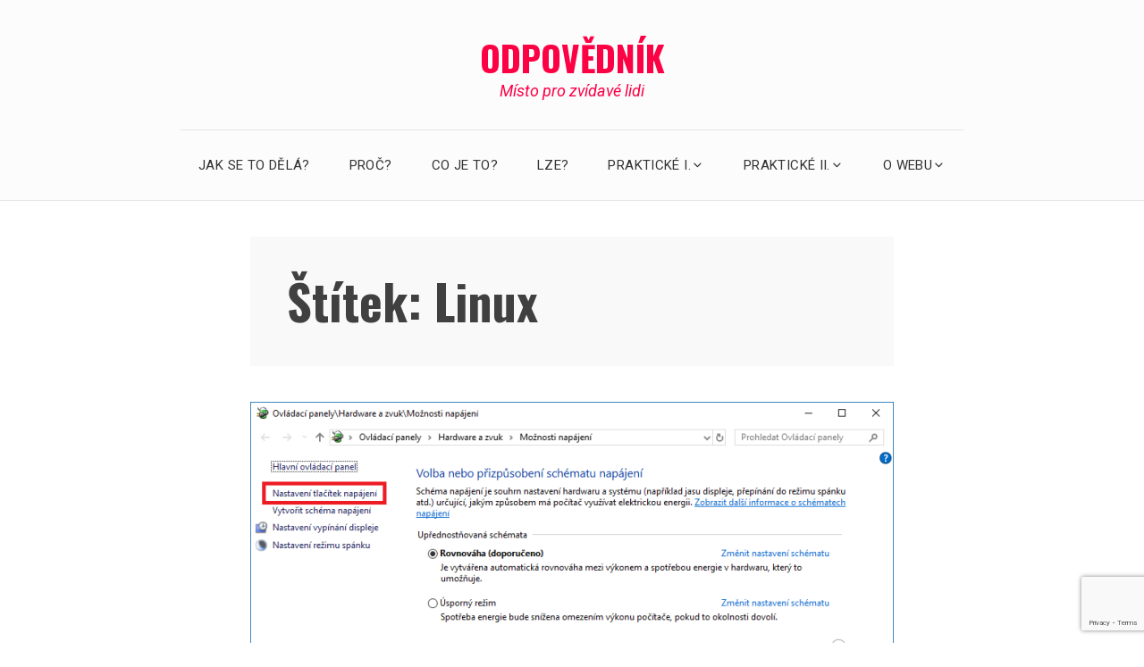

--- FILE ---
content_type: text/html; charset=UTF-8
request_url: https://www.odpovednik.cz/tag/linux/
body_size: 35787
content:
<!DOCTYPE html>
<html dir="ltr" lang="cs" class="no-js no-svg">
<head>
	<meta charset="UTF-8">
	<meta name="viewport" content="width=device-width, initial-scale=1">
	<link rel="profile" href="http://gmpg.org/xfn/11">
	<script>(function(html){html.className = html.className.replace(/\bno-js\b/,'js')})(document.documentElement);</script>
<title>Linux - Odpovědník</title>

		<!-- All in One SEO 4.9.3 - aioseo.com -->
	<meta name="robots" content="max-image-preview:large" />
	<meta name="google-site-verification" content="cfc3BdDHk4ZhB66CaadEy-W75J4g-MkSaxYLAB7QB1s" />
	<meta name="msvalidate.01" content="04DE6CDDD5D4FC853FECCCB35D2D25E0" />
	<meta name="keywords" content="linux,ubuntu,bash,term,program files,windows,boot,usb,flash,disk,flashka,smart scopes,vyhledávání,online" />
	<link rel="canonical" href="https://www.odpovednik.cz/tag/linux/" />
	<link rel="next" href="https://www.odpovednik.cz/tag/linux/page/2/" />
	<meta name="generator" content="All in One SEO (AIOSEO) 4.9.3" />
		<script type="application/ld+json" class="aioseo-schema">
			{"@context":"https:\/\/schema.org","@graph":[{"@type":"BreadcrumbList","@id":"https:\/\/www.odpovednik.cz\/tag\/linux\/#breadcrumblist","itemListElement":[{"@type":"ListItem","@id":"https:\/\/www.odpovednik.cz#listItem","position":1,"name":"Home","item":"https:\/\/www.odpovednik.cz","nextItem":{"@type":"ListItem","@id":"https:\/\/www.odpovednik.cz\/tag\/linux\/#listItem","name":"Linux"}},{"@type":"ListItem","@id":"https:\/\/www.odpovednik.cz\/tag\/linux\/#listItem","position":2,"name":"Linux","previousItem":{"@type":"ListItem","@id":"https:\/\/www.odpovednik.cz#listItem","name":"Home"}}]},{"@type":"CollectionPage","@id":"https:\/\/www.odpovednik.cz\/tag\/linux\/#collectionpage","url":"https:\/\/www.odpovednik.cz\/tag\/linux\/","name":"Linux - Odpov\u011bdn\u00edk","inLanguage":"cs-CZ","isPartOf":{"@id":"https:\/\/www.odpovednik.cz\/#website"},"breadcrumb":{"@id":"https:\/\/www.odpovednik.cz\/tag\/linux\/#breadcrumblist"}},{"@type":"Organization","@id":"https:\/\/www.odpovednik.cz\/#organization","name":"Odpov\u011bdn\u00edk","description":"M\u00edsto pro zv\u00eddav\u00e9 lidi","url":"https:\/\/www.odpovednik.cz\/"},{"@type":"WebSite","@id":"https:\/\/www.odpovednik.cz\/#website","url":"https:\/\/www.odpovednik.cz\/","name":"Odpov\u011bdn\u00edk","description":"M\u00edsto pro zv\u00eddav\u00e9 lidi","inLanguage":"cs-CZ","publisher":{"@id":"https:\/\/www.odpovednik.cz\/#organization"}}]}
		</script>
		<!-- All in One SEO -->

<link rel='dns-prefetch' href='//stats.wp.com' />
<link rel='dns-prefetch' href='//fonts.googleapis.com' />
<link rel='dns-prefetch' href='//v0.wordpress.com' />
<link rel='dns-prefetch' href='//i0.wp.com' />
<link rel="alternate" type="application/rss+xml" title="Odpovědník &raquo; RSS zdroj" href="https://www.odpovednik.cz/feed/" />
<link rel="alternate" type="application/rss+xml" title="Odpovědník &raquo; RSS komentářů" href="https://www.odpovednik.cz/comments/feed/" />
<link rel="alternate" type="application/rss+xml" title="Odpovědník &raquo; RSS pro štítek Linux" href="https://www.odpovednik.cz/tag/linux/feed/" />
<script type="text/javascript">
window._wpemojiSettings = {"baseUrl":"https:\/\/s.w.org\/images\/core\/emoji\/14.0.0\/72x72\/","ext":".png","svgUrl":"https:\/\/s.w.org\/images\/core\/emoji\/14.0.0\/svg\/","svgExt":".svg","source":{"concatemoji":"https:\/\/www.odpovednik.cz\/wp-includes\/js\/wp-emoji-release.min.js?ver=6.3.7"}};
/*! This file is auto-generated */
!function(i,n){var o,s,e;function c(e){try{var t={supportTests:e,timestamp:(new Date).valueOf()};sessionStorage.setItem(o,JSON.stringify(t))}catch(e){}}function p(e,t,n){e.clearRect(0,0,e.canvas.width,e.canvas.height),e.fillText(t,0,0);var t=new Uint32Array(e.getImageData(0,0,e.canvas.width,e.canvas.height).data),r=(e.clearRect(0,0,e.canvas.width,e.canvas.height),e.fillText(n,0,0),new Uint32Array(e.getImageData(0,0,e.canvas.width,e.canvas.height).data));return t.every(function(e,t){return e===r[t]})}function u(e,t,n){switch(t){case"flag":return n(e,"\ud83c\udff3\ufe0f\u200d\u26a7\ufe0f","\ud83c\udff3\ufe0f\u200b\u26a7\ufe0f")?!1:!n(e,"\ud83c\uddfa\ud83c\uddf3","\ud83c\uddfa\u200b\ud83c\uddf3")&&!n(e,"\ud83c\udff4\udb40\udc67\udb40\udc62\udb40\udc65\udb40\udc6e\udb40\udc67\udb40\udc7f","\ud83c\udff4\u200b\udb40\udc67\u200b\udb40\udc62\u200b\udb40\udc65\u200b\udb40\udc6e\u200b\udb40\udc67\u200b\udb40\udc7f");case"emoji":return!n(e,"\ud83e\udef1\ud83c\udffb\u200d\ud83e\udef2\ud83c\udfff","\ud83e\udef1\ud83c\udffb\u200b\ud83e\udef2\ud83c\udfff")}return!1}function f(e,t,n){var r="undefined"!=typeof WorkerGlobalScope&&self instanceof WorkerGlobalScope?new OffscreenCanvas(300,150):i.createElement("canvas"),a=r.getContext("2d",{willReadFrequently:!0}),o=(a.textBaseline="top",a.font="600 32px Arial",{});return e.forEach(function(e){o[e]=t(a,e,n)}),o}function t(e){var t=i.createElement("script");t.src=e,t.defer=!0,i.head.appendChild(t)}"undefined"!=typeof Promise&&(o="wpEmojiSettingsSupports",s=["flag","emoji"],n.supports={everything:!0,everythingExceptFlag:!0},e=new Promise(function(e){i.addEventListener("DOMContentLoaded",e,{once:!0})}),new Promise(function(t){var n=function(){try{var e=JSON.parse(sessionStorage.getItem(o));if("object"==typeof e&&"number"==typeof e.timestamp&&(new Date).valueOf()<e.timestamp+604800&&"object"==typeof e.supportTests)return e.supportTests}catch(e){}return null}();if(!n){if("undefined"!=typeof Worker&&"undefined"!=typeof OffscreenCanvas&&"undefined"!=typeof URL&&URL.createObjectURL&&"undefined"!=typeof Blob)try{var e="postMessage("+f.toString()+"("+[JSON.stringify(s),u.toString(),p.toString()].join(",")+"));",r=new Blob([e],{type:"text/javascript"}),a=new Worker(URL.createObjectURL(r),{name:"wpTestEmojiSupports"});return void(a.onmessage=function(e){c(n=e.data),a.terminate(),t(n)})}catch(e){}c(n=f(s,u,p))}t(n)}).then(function(e){for(var t in e)n.supports[t]=e[t],n.supports.everything=n.supports.everything&&n.supports[t],"flag"!==t&&(n.supports.everythingExceptFlag=n.supports.everythingExceptFlag&&n.supports[t]);n.supports.everythingExceptFlag=n.supports.everythingExceptFlag&&!n.supports.flag,n.DOMReady=!1,n.readyCallback=function(){n.DOMReady=!0}}).then(function(){return e}).then(function(){var e;n.supports.everything||(n.readyCallback(),(e=n.source||{}).concatemoji?t(e.concatemoji):e.wpemoji&&e.twemoji&&(t(e.twemoji),t(e.wpemoji)))}))}((window,document),window._wpemojiSettings);
</script>
<style type="text/css">
img.wp-smiley,
img.emoji {
	display: inline !important;
	border: none !important;
	box-shadow: none !important;
	height: 1em !important;
	width: 1em !important;
	margin: 0 0.07em !important;
	vertical-align: -0.1em !important;
	background: none !important;
	padding: 0 !important;
}
</style>
	<link rel='stylesheet' id='wp-block-library-css' href='https://www.odpovednik.cz/wp-includes/css/dist/block-library/style.min.css?ver=6.3.7' type='text/css' media='all' />
<style id='wp-block-library-inline-css' type='text/css'>
.has-text-align-justify{text-align:justify;}
</style>
<link rel='stylesheet' id='aioseo/css/src/vue/standalone/blocks/table-of-contents/global.scss-css' href='https://www.odpovednik.cz/wp-content/plugins/all-in-one-seo-pack/dist/Lite/assets/css/table-of-contents/global.e90f6d47.css?ver=4.9.3' type='text/css' media='all' />
<link rel='stylesheet' id='mediaelement-css' href='https://www.odpovednik.cz/wp-includes/js/mediaelement/mediaelementplayer-legacy.min.css?ver=4.2.17' type='text/css' media='all' />
<link rel='stylesheet' id='wp-mediaelement-css' href='https://www.odpovednik.cz/wp-includes/js/mediaelement/wp-mediaelement.min.css?ver=6.3.7' type='text/css' media='all' />
<style id='jetpack-sharing-buttons-style-inline-css' type='text/css'>
.jetpack-sharing-buttons__services-list{display:flex;flex-direction:row;flex-wrap:wrap;gap:0;list-style-type:none;margin:5px;padding:0}.jetpack-sharing-buttons__services-list.has-small-icon-size{font-size:12px}.jetpack-sharing-buttons__services-list.has-normal-icon-size{font-size:16px}.jetpack-sharing-buttons__services-list.has-large-icon-size{font-size:24px}.jetpack-sharing-buttons__services-list.has-huge-icon-size{font-size:36px}@media print{.jetpack-sharing-buttons__services-list{display:none!important}}.editor-styles-wrapper .wp-block-jetpack-sharing-buttons{gap:0;padding-inline-start:0}ul.jetpack-sharing-buttons__services-list.has-background{padding:1.25em 2.375em}
</style>
<style id='classic-theme-styles-inline-css' type='text/css'>
/*! This file is auto-generated */
.wp-block-button__link{color:#fff;background-color:#32373c;border-radius:9999px;box-shadow:none;text-decoration:none;padding:calc(.667em + 2px) calc(1.333em + 2px);font-size:1.125em}.wp-block-file__button{background:#32373c;color:#fff;text-decoration:none}
</style>
<style id='global-styles-inline-css' type='text/css'>
body{--wp--preset--color--black: #000000;--wp--preset--color--cyan-bluish-gray: #abb8c3;--wp--preset--color--white: #ffffff;--wp--preset--color--pale-pink: #f78da7;--wp--preset--color--vivid-red: #cf2e2e;--wp--preset--color--luminous-vivid-orange: #ff6900;--wp--preset--color--luminous-vivid-amber: #fcb900;--wp--preset--color--light-green-cyan: #7bdcb5;--wp--preset--color--vivid-green-cyan: #00d084;--wp--preset--color--pale-cyan-blue: #8ed1fc;--wp--preset--color--vivid-cyan-blue: #0693e3;--wp--preset--color--vivid-purple: #9b51e0;--wp--preset--gradient--vivid-cyan-blue-to-vivid-purple: linear-gradient(135deg,rgba(6,147,227,1) 0%,rgb(155,81,224) 100%);--wp--preset--gradient--light-green-cyan-to-vivid-green-cyan: linear-gradient(135deg,rgb(122,220,180) 0%,rgb(0,208,130) 100%);--wp--preset--gradient--luminous-vivid-amber-to-luminous-vivid-orange: linear-gradient(135deg,rgba(252,185,0,1) 0%,rgba(255,105,0,1) 100%);--wp--preset--gradient--luminous-vivid-orange-to-vivid-red: linear-gradient(135deg,rgba(255,105,0,1) 0%,rgb(207,46,46) 100%);--wp--preset--gradient--very-light-gray-to-cyan-bluish-gray: linear-gradient(135deg,rgb(238,238,238) 0%,rgb(169,184,195) 100%);--wp--preset--gradient--cool-to-warm-spectrum: linear-gradient(135deg,rgb(74,234,220) 0%,rgb(151,120,209) 20%,rgb(207,42,186) 40%,rgb(238,44,130) 60%,rgb(251,105,98) 80%,rgb(254,248,76) 100%);--wp--preset--gradient--blush-light-purple: linear-gradient(135deg,rgb(255,206,236) 0%,rgb(152,150,240) 100%);--wp--preset--gradient--blush-bordeaux: linear-gradient(135deg,rgb(254,205,165) 0%,rgb(254,45,45) 50%,rgb(107,0,62) 100%);--wp--preset--gradient--luminous-dusk: linear-gradient(135deg,rgb(255,203,112) 0%,rgb(199,81,192) 50%,rgb(65,88,208) 100%);--wp--preset--gradient--pale-ocean: linear-gradient(135deg,rgb(255,245,203) 0%,rgb(182,227,212) 50%,rgb(51,167,181) 100%);--wp--preset--gradient--electric-grass: linear-gradient(135deg,rgb(202,248,128) 0%,rgb(113,206,126) 100%);--wp--preset--gradient--midnight: linear-gradient(135deg,rgb(2,3,129) 0%,rgb(40,116,252) 100%);--wp--preset--font-size--small: 13px;--wp--preset--font-size--medium: 20px;--wp--preset--font-size--large: 36px;--wp--preset--font-size--x-large: 42px;--wp--preset--spacing--20: 0.44rem;--wp--preset--spacing--30: 0.67rem;--wp--preset--spacing--40: 1rem;--wp--preset--spacing--50: 1.5rem;--wp--preset--spacing--60: 2.25rem;--wp--preset--spacing--70: 3.38rem;--wp--preset--spacing--80: 5.06rem;--wp--preset--shadow--natural: 6px 6px 9px rgba(0, 0, 0, 0.2);--wp--preset--shadow--deep: 12px 12px 50px rgba(0, 0, 0, 0.4);--wp--preset--shadow--sharp: 6px 6px 0px rgba(0, 0, 0, 0.2);--wp--preset--shadow--outlined: 6px 6px 0px -3px rgba(255, 255, 255, 1), 6px 6px rgba(0, 0, 0, 1);--wp--preset--shadow--crisp: 6px 6px 0px rgba(0, 0, 0, 1);}:where(.is-layout-flex){gap: 0.5em;}:where(.is-layout-grid){gap: 0.5em;}body .is-layout-flow > .alignleft{float: left;margin-inline-start: 0;margin-inline-end: 2em;}body .is-layout-flow > .alignright{float: right;margin-inline-start: 2em;margin-inline-end: 0;}body .is-layout-flow > .aligncenter{margin-left: auto !important;margin-right: auto !important;}body .is-layout-constrained > .alignleft{float: left;margin-inline-start: 0;margin-inline-end: 2em;}body .is-layout-constrained > .alignright{float: right;margin-inline-start: 2em;margin-inline-end: 0;}body .is-layout-constrained > .aligncenter{margin-left: auto !important;margin-right: auto !important;}body .is-layout-constrained > :where(:not(.alignleft):not(.alignright):not(.alignfull)){max-width: var(--wp--style--global--content-size);margin-left: auto !important;margin-right: auto !important;}body .is-layout-constrained > .alignwide{max-width: var(--wp--style--global--wide-size);}body .is-layout-flex{display: flex;}body .is-layout-flex{flex-wrap: wrap;align-items: center;}body .is-layout-flex > *{margin: 0;}body .is-layout-grid{display: grid;}body .is-layout-grid > *{margin: 0;}:where(.wp-block-columns.is-layout-flex){gap: 2em;}:where(.wp-block-columns.is-layout-grid){gap: 2em;}:where(.wp-block-post-template.is-layout-flex){gap: 1.25em;}:where(.wp-block-post-template.is-layout-grid){gap: 1.25em;}.has-black-color{color: var(--wp--preset--color--black) !important;}.has-cyan-bluish-gray-color{color: var(--wp--preset--color--cyan-bluish-gray) !important;}.has-white-color{color: var(--wp--preset--color--white) !important;}.has-pale-pink-color{color: var(--wp--preset--color--pale-pink) !important;}.has-vivid-red-color{color: var(--wp--preset--color--vivid-red) !important;}.has-luminous-vivid-orange-color{color: var(--wp--preset--color--luminous-vivid-orange) !important;}.has-luminous-vivid-amber-color{color: var(--wp--preset--color--luminous-vivid-amber) !important;}.has-light-green-cyan-color{color: var(--wp--preset--color--light-green-cyan) !important;}.has-vivid-green-cyan-color{color: var(--wp--preset--color--vivid-green-cyan) !important;}.has-pale-cyan-blue-color{color: var(--wp--preset--color--pale-cyan-blue) !important;}.has-vivid-cyan-blue-color{color: var(--wp--preset--color--vivid-cyan-blue) !important;}.has-vivid-purple-color{color: var(--wp--preset--color--vivid-purple) !important;}.has-black-background-color{background-color: var(--wp--preset--color--black) !important;}.has-cyan-bluish-gray-background-color{background-color: var(--wp--preset--color--cyan-bluish-gray) !important;}.has-white-background-color{background-color: var(--wp--preset--color--white) !important;}.has-pale-pink-background-color{background-color: var(--wp--preset--color--pale-pink) !important;}.has-vivid-red-background-color{background-color: var(--wp--preset--color--vivid-red) !important;}.has-luminous-vivid-orange-background-color{background-color: var(--wp--preset--color--luminous-vivid-orange) !important;}.has-luminous-vivid-amber-background-color{background-color: var(--wp--preset--color--luminous-vivid-amber) !important;}.has-light-green-cyan-background-color{background-color: var(--wp--preset--color--light-green-cyan) !important;}.has-vivid-green-cyan-background-color{background-color: var(--wp--preset--color--vivid-green-cyan) !important;}.has-pale-cyan-blue-background-color{background-color: var(--wp--preset--color--pale-cyan-blue) !important;}.has-vivid-cyan-blue-background-color{background-color: var(--wp--preset--color--vivid-cyan-blue) !important;}.has-vivid-purple-background-color{background-color: var(--wp--preset--color--vivid-purple) !important;}.has-black-border-color{border-color: var(--wp--preset--color--black) !important;}.has-cyan-bluish-gray-border-color{border-color: var(--wp--preset--color--cyan-bluish-gray) !important;}.has-white-border-color{border-color: var(--wp--preset--color--white) !important;}.has-pale-pink-border-color{border-color: var(--wp--preset--color--pale-pink) !important;}.has-vivid-red-border-color{border-color: var(--wp--preset--color--vivid-red) !important;}.has-luminous-vivid-orange-border-color{border-color: var(--wp--preset--color--luminous-vivid-orange) !important;}.has-luminous-vivid-amber-border-color{border-color: var(--wp--preset--color--luminous-vivid-amber) !important;}.has-light-green-cyan-border-color{border-color: var(--wp--preset--color--light-green-cyan) !important;}.has-vivid-green-cyan-border-color{border-color: var(--wp--preset--color--vivid-green-cyan) !important;}.has-pale-cyan-blue-border-color{border-color: var(--wp--preset--color--pale-cyan-blue) !important;}.has-vivid-cyan-blue-border-color{border-color: var(--wp--preset--color--vivid-cyan-blue) !important;}.has-vivid-purple-border-color{border-color: var(--wp--preset--color--vivid-purple) !important;}.has-vivid-cyan-blue-to-vivid-purple-gradient-background{background: var(--wp--preset--gradient--vivid-cyan-blue-to-vivid-purple) !important;}.has-light-green-cyan-to-vivid-green-cyan-gradient-background{background: var(--wp--preset--gradient--light-green-cyan-to-vivid-green-cyan) !important;}.has-luminous-vivid-amber-to-luminous-vivid-orange-gradient-background{background: var(--wp--preset--gradient--luminous-vivid-amber-to-luminous-vivid-orange) !important;}.has-luminous-vivid-orange-to-vivid-red-gradient-background{background: var(--wp--preset--gradient--luminous-vivid-orange-to-vivid-red) !important;}.has-very-light-gray-to-cyan-bluish-gray-gradient-background{background: var(--wp--preset--gradient--very-light-gray-to-cyan-bluish-gray) !important;}.has-cool-to-warm-spectrum-gradient-background{background: var(--wp--preset--gradient--cool-to-warm-spectrum) !important;}.has-blush-light-purple-gradient-background{background: var(--wp--preset--gradient--blush-light-purple) !important;}.has-blush-bordeaux-gradient-background{background: var(--wp--preset--gradient--blush-bordeaux) !important;}.has-luminous-dusk-gradient-background{background: var(--wp--preset--gradient--luminous-dusk) !important;}.has-pale-ocean-gradient-background{background: var(--wp--preset--gradient--pale-ocean) !important;}.has-electric-grass-gradient-background{background: var(--wp--preset--gradient--electric-grass) !important;}.has-midnight-gradient-background{background: var(--wp--preset--gradient--midnight) !important;}.has-small-font-size{font-size: var(--wp--preset--font-size--small) !important;}.has-medium-font-size{font-size: var(--wp--preset--font-size--medium) !important;}.has-large-font-size{font-size: var(--wp--preset--font-size--large) !important;}.has-x-large-font-size{font-size: var(--wp--preset--font-size--x-large) !important;}
.wp-block-navigation a:where(:not(.wp-element-button)){color: inherit;}
:where(.wp-block-post-template.is-layout-flex){gap: 1.25em;}:where(.wp-block-post-template.is-layout-grid){gap: 1.25em;}
:where(.wp-block-columns.is-layout-flex){gap: 2em;}:where(.wp-block-columns.is-layout-grid){gap: 2em;}
.wp-block-pullquote{font-size: 1.5em;line-height: 1.6;}
</style>
<link rel='stylesheet' id='contact-form-7-css' href='https://www.odpovednik.cz/wp-content/plugins/contact-form-7/includes/css/styles.css?ver=5.9.8' type='text/css' media='all' />
<link rel='stylesheet' id='cookie-law-info-css' href='https://www.odpovednik.cz/wp-content/plugins/cookie-law-info/legacy/public/css/cookie-law-info-public.css?ver=3.3.9.1' type='text/css' media='all' />
<link rel='stylesheet' id='cookie-law-info-gdpr-css' href='https://www.odpovednik.cz/wp-content/plugins/cookie-law-info/legacy/public/css/cookie-law-info-gdpr.css?ver=3.3.9.1' type='text/css' media='all' />
<link rel='stylesheet' id='avani-fonts-css' href='https://fonts.googleapis.com/css?family=Roboto%3A400italic%2C700italic%2C400%2C700%7COswald%3A400italic%2C700italic%2C400%2C700&#038;subset=latin%2Clatin-ext' type='text/css' media='all' />
<link rel='stylesheet' id='avani-style-css' href='https://www.odpovednik.cz/wp-content/themes/avani/style.css?ver=6.3.7' type='text/css' media='all' />
<link rel='stylesheet' id='recent-posts-widget-with-thumbnails-public-style-css' href='https://www.odpovednik.cz/wp-content/plugins/recent-posts-widget-with-thumbnails/public.css?ver=7.1.1' type='text/css' media='all' />
<link rel='stylesheet' id='slb_core-css' href='https://www.odpovednik.cz/wp-content/plugins/simple-lightbox/client/css/app.css?ver=2.9.4' type='text/css' media='all' />
<link rel='stylesheet' id='tablepress-default-css' href='https://www.odpovednik.cz/wp-content/plugins/tablepress/css/build/default.css?ver=3.2.6' type='text/css' media='all' />
<link rel='stylesheet' id='jetpack_css-css' href='https://www.odpovednik.cz/wp-content/plugins/jetpack/css/jetpack.css?ver=13.3.2' type='text/css' media='all' />
<script type='text/javascript' src='https://www.odpovednik.cz/wp-includes/js/jquery/jquery.min.js?ver=3.7.0' id='jquery-core-js'></script>
<script type='text/javascript' src='https://www.odpovednik.cz/wp-includes/js/jquery/jquery-migrate.min.js?ver=3.4.1' id='jquery-migrate-js'></script>
<script type='text/javascript' id='cookie-law-info-js-extra'>
/* <![CDATA[ */
var Cli_Data = {"nn_cookie_ids":[],"cookielist":[],"non_necessary_cookies":[],"ccpaEnabled":"","ccpaRegionBased":"","ccpaBarEnabled":"","strictlyEnabled":["necessary","obligatoire"],"ccpaType":"gdpr","js_blocking":"1","custom_integration":"","triggerDomRefresh":"","secure_cookies":""};
var cli_cookiebar_settings = {"animate_speed_hide":"500","animate_speed_show":"500","background":"#FFF","border":"#b1a6a6c2","border_on":"","button_1_button_colour":"#61a229","button_1_button_hover":"#4e8221","button_1_link_colour":"#fff","button_1_as_button":"1","button_1_new_win":"","button_2_button_colour":"#333","button_2_button_hover":"#292929","button_2_link_colour":"#444","button_2_as_button":"","button_2_hidebar":"","button_3_button_colour":"#dedfe0","button_3_button_hover":"#b2b2b3","button_3_link_colour":"#333333","button_3_as_button":"1","button_3_new_win":"","button_4_button_colour":"#dedfe0","button_4_button_hover":"#b2b2b3","button_4_link_colour":"#333333","button_4_as_button":"1","button_7_button_colour":"#61a229","button_7_button_hover":"#4e8221","button_7_link_colour":"#fff","button_7_as_button":"1","button_7_new_win":"","font_family":"inherit","header_fix":"","notify_animate_hide":"1","notify_animate_show":"","notify_div_id":"#cookie-law-info-bar","notify_position_horizontal":"right","notify_position_vertical":"bottom","scroll_close":"","scroll_close_reload":"","accept_close_reload":"","reject_close_reload":"1","showagain_tab":"","showagain_background":"#fff","showagain_border":"#000","showagain_div_id":"#cookie-law-info-again","showagain_x_position":"100px","text":"#333333","show_once_yn":"","show_once":"10000","logging_on":"","as_popup":"","popup_overlay":"1","bar_heading_text":"","cookie_bar_as":"popup","popup_showagain_position":"bottom-right","widget_position":"left"};
var log_object = {"ajax_url":"https:\/\/www.odpovednik.cz\/wp-admin\/admin-ajax.php"};
/* ]]> */
</script>
<script type='text/javascript' src='https://www.odpovednik.cz/wp-content/plugins/cookie-law-info/legacy/public/js/cookie-law-info-public.js?ver=3.3.9.1' id='cookie-law-info-js'></script>
<link rel="https://api.w.org/" href="https://www.odpovednik.cz/wp-json/" /><link rel="alternate" type="application/json" href="https://www.odpovednik.cz/wp-json/wp/v2/tags/2073" /><link rel="EditURI" type="application/rsd+xml" title="RSD" href="https://www.odpovednik.cz/xmlrpc.php?rsd" />

<!-- Global site tag (gtag.js) - Google Analytics -->
<script type="text/plain" data-cli-class="cli-blocker-script"  data-cli-script-type="analyticke" data-cli-block="true"  data-cli-element-position="head" async src="https://www.googletagmanager.com/gtag/js?id=UA-39708914-1"></script>
<script type="text/plain" data-cli-class="cli-blocker-script"  data-cli-script-type="analyticke" data-cli-block="true"  data-cli-element-position="head">
  window.dataLayer = window.dataLayer || [];
  function gtag(){dataLayer.push(arguments);}
  gtag('js', new Date());

  gtag('config', 'UA-39708914-1');
</script>
<script type="text/plain" data-cli-class="cli-blocker-script"  data-cli-script-type="reklama" data-cli-block="true"  data-cli-element-position="head" async src="//pagead2.googlesyndication.com/pagead/js/adsbygoogle.js"></script>
<script type="text/plain" data-cli-class="cli-blocker-script"  data-cli-script-type="reklama" data-cli-block="true"  data-cli-element-position="head">
     (adsbygoogle = window.adsbygoogle || []).push({
          google_ad_client: "ca-pub-0317828727850732",
          enable_page_level_ads: true
     });
</script>
<meta name="seznam-wmt" content="SaLlp777BsGIYmcOhYMySPG6T6ZN0w2S" /><!-- Google Tag Manager -->
<script type="text/plain" data-cli-class="cli-blocker-script"  data-cli-script-type="nezbytne" data-cli-block="true"  data-cli-element-position="head">(function(w,d,s,l,i){w[l]=w[l]||[];w[l].push({'gtm.start':
new Date().getTime(),event:'gtm.js'});var f=d.getElementsByTagName(s)[0],
j=d.createElement(s),dl=l!='dataLayer'?'&l='+l:'';j.async=true;j.src=
'https://www.googletagmanager.com/gtm.js?id='+i+dl;f.parentNode.insertBefore(j,f);
})(window,document,'script','dataLayer','GTM-MRDSW2C');</script>
<!-- End Google Tag Manager -->	<style>img#wpstats{display:none}</style>
		<style type="text/css">.recentcomments a{display:inline !important;padding:0 !important;margin:0 !important;}</style><!-- begin Fast Secure reCAPTCHA - page header css -->
<style type="text/css">
div.fs-recaptcha-comments { display:block; clear:both; margin-bottom:1em; }
div.fs-recaptcha-bp-comments { display:block; clear:both; margin-bottom:1em; }
div.fs-recaptcha-login { display:block; clear:both; margin-bottom:1em; }
div.fs-recaptcha-side-login { display:block; clear:both; margin-bottom:1em; }
div.fs-recaptcha-registration { display:block; clear:both; margin-bottom:1em; }
div.fs-recaptcha-bp-registration { display:block; clear:both; margin-bottom:1em; }
div.fs-recaptcha-ms-registration { display:block; clear:both; margin-bottom:1em; }
div.fs-recaptcha-lostpassword { display:block; clear:both; margin-bottom:1em; }
div.fs-recaptcha-wc-checkout { display:block; clear:both; margin-bottom:1em; }
div.fs-recaptcha-jetpack { display:block; clear:both; margin-bottom:1em; }
.fs-recaptcha-jetpack p { color:#DC3232; }
</style>
<!-- end Fast Secure reCAPTCHA - page header css -->
		<style type="text/css">
					.site-title a,
			.site-description {
				color: #fc0245;
			}
				</style>
		<link rel="icon" href="https://i0.wp.com/www.odpovednik.cz/wp-content/uploads/2017/08/cropped-favicon.jpg?fit=32%2C32&#038;ssl=1" sizes="32x32" />
<link rel="icon" href="https://i0.wp.com/www.odpovednik.cz/wp-content/uploads/2017/08/cropped-favicon.jpg?fit=192%2C192&#038;ssl=1" sizes="192x192" />
<link rel="apple-touch-icon" href="https://i0.wp.com/www.odpovednik.cz/wp-content/uploads/2017/08/cropped-favicon.jpg?fit=180%2C180&#038;ssl=1" />
<meta name="msapplication-TileImage" content="https://i0.wp.com/www.odpovednik.cz/wp-content/uploads/2017/08/cropped-favicon.jpg?fit=270%2C270&#038;ssl=1" />
<style type="text/css" id="wp-custom-css">#text-6
{border: none;
background:none;
}

.home .hentry
{
	border-bottom:none;
}</style></head>

<body class="archive tag tag-linux tag-2073 group-blog hfeed only-content fixed-nav">
<div id="page" class="site">
	<a class="skip-link screen-reader-text" href="#content">Skip to content</a>

	<header id="masthead" class="site-header">
		<div class="header-items">
			<div class="site-branding">
				
				<div class="title-area">
											<p class="site-title"><a href="https://www.odpovednik.cz/" rel="home">Odpovědník</a></p>
																<p class="site-description">Místo pro zvídavé lidi</p>
									</div><!-- .title-area -->
			</div><!-- .site-branding -->

		</div><!-- .header-items -->

					<nav id="main-navigation" class="main-navigation" aria-label="Primary Menu">
				<button class="menu-toggle" aria-controls="primary-menu" aria-expanded="false">
					<svg class="icon icon-bars" aria-hidden="true" role="img"> <use href="#icon-bars" xlink:href="#icon-bars"></use> </svg>Menu				</button>
				<div class="wrap"><ul id="primary-menu" class="nav-menu"><li id="menu-item-2205" class="menu-item menu-item-type-taxonomy menu-item-object-category menu-item-2205"><a href="https://www.odpovednik.cz/jak-se-to-dela/">Jak se to dělá?</a></li>
<li id="menu-item-2218" class="menu-item menu-item-type-taxonomy menu-item-object-category menu-item-2218"><a href="https://www.odpovednik.cz/proc/">Proč?</a></li>
<li id="menu-item-2233" class="menu-item menu-item-type-taxonomy menu-item-object-category menu-item-2233"><a href="https://www.odpovednik.cz/co-je-to/">Co je to?</a></li>
<li id="menu-item-2234" class="menu-item menu-item-type-taxonomy menu-item-object-category menu-item-2234"><a href="https://www.odpovednik.cz/lze/">Lze?</a></li>
<li id="menu-item-2215" class="menu-item menu-item-type-taxonomy menu-item-object-category menu-item-has-children menu-item-2215"><a href="https://www.odpovednik.cz/prakticke/">Praktické I.<svg class="icon icon-angle-down" aria-hidden="true" role="img"> <use href="#icon-angle-down" xlink:href="#icon-angle-down"></use> </svg></a>
<ul class="sub-menu">
	<li id="menu-item-2208" class="menu-item menu-item-type-taxonomy menu-item-object-category menu-item-has-children menu-item-2208"><a href="https://www.odpovednik.cz/kuchyn/recepty/">Recepty<svg class="icon icon-angle-down" aria-hidden="true" role="img"> <use href="#icon-angle-down" xlink:href="#icon-angle-down"></use> </svg></a>
	<ul class="sub-menu">
		<li id="menu-item-2880" class="menu-item menu-item-type-taxonomy menu-item-object-category menu-item-2880"><a href="https://www.odpovednik.cz/kuchyn/recepty/dezerty/">Dezerty</a></li>
		<li id="menu-item-2881" class="menu-item menu-item-type-taxonomy menu-item-object-category menu-item-2881"><a href="https://www.odpovednik.cz/kuchyn/recepty/grilovani/">Grilování</a></li>
		<li id="menu-item-2882" class="menu-item menu-item-type-taxonomy menu-item-object-category menu-item-2882"><a href="https://www.odpovednik.cz/kuchyn/recepty/jednoducha-jidla/">Jednoduchá jídla</a></li>
		<li id="menu-item-2883" class="menu-item menu-item-type-taxonomy menu-item-object-category menu-item-2883"><a href="https://www.odpovednik.cz/kuchyn/recepty/jidlo-s-masem/">Jídlo s masem</a></li>
		<li id="menu-item-2884" class="menu-item menu-item-type-taxonomy menu-item-object-category menu-item-2884"><a href="https://www.odpovednik.cz/kuchyn/recepty/marinada/">Marináda</a></li>
		<li id="menu-item-2885" class="menu-item menu-item-type-taxonomy menu-item-object-category menu-item-2885"><a href="https://www.odpovednik.cz/kuchyn/recepty/napoje/">Nápoje</a></li>
		<li id="menu-item-2886" class="menu-item menu-item-type-taxonomy menu-item-object-category menu-item-2886"><a href="https://www.odpovednik.cz/kuchyn/recepty/tradicni-ceska-jidla/">Tradiční česká jídla</a></li>
	</ul>
</li>
	<li id="menu-item-2204" class="menu-item menu-item-type-taxonomy menu-item-object-category menu-item-2204"><a href="https://www.odpovednik.cz/finance/">Finance</a></li>
	<li id="menu-item-2235" class="menu-item menu-item-type-taxonomy menu-item-object-category menu-item-2235"><a href="https://www.odpovednik.cz/vztahy/">Vztahy</a></li>
	<li id="menu-item-2236" class="menu-item menu-item-type-taxonomy menu-item-object-category menu-item-2236"><a href="https://www.odpovednik.cz/zvirata/">Zvířata</a></li>
	<li id="menu-item-2231" class="menu-item menu-item-type-taxonomy menu-item-object-category menu-item-2231"><a href="https://www.odpovednik.cz/zdravi/">Zdraví</a></li>
	<li id="menu-item-2211" class="menu-item menu-item-type-taxonomy menu-item-object-category menu-item-2211"><a href="https://www.odpovednik.cz/mobily/">Mobily</a></li>
	<li id="menu-item-2209" class="menu-item menu-item-type-taxonomy menu-item-object-category menu-item-2209"><a href="https://www.odpovednik.cz/kutilstvi/">Kutilství</a></li>
	<li id="menu-item-2202" class="menu-item menu-item-type-taxonomy menu-item-object-category menu-item-2202"><a href="https://www.odpovednik.cz/auta/">Auta</a></li>
</ul>
</li>
<li id="menu-item-6247" class="menu-item menu-item-type-taxonomy menu-item-object-category menu-item-has-children menu-item-6247"><a href="https://www.odpovednik.cz/prakticke/prakticke-ii/">Praktické II.<svg class="icon icon-angle-down" aria-hidden="true" role="img"> <use href="#icon-angle-down" xlink:href="#icon-angle-down"></use> </svg></a>
<ul class="sub-menu">
	<li id="menu-item-2225" class="menu-item menu-item-type-taxonomy menu-item-object-category menu-item-has-children menu-item-2225"><a href="https://www.odpovednik.cz/vypocetni-technika/">Výpočetní technika<svg class="icon icon-angle-down" aria-hidden="true" role="img"> <use href="#icon-angle-down" xlink:href="#icon-angle-down"></use> </svg></a>
	<ul class="sub-menu">
		<li id="menu-item-2228" class="menu-item menu-item-type-taxonomy menu-item-object-category menu-item-2228"><a href="https://www.odpovednik.cz/vypocetni-technika/windows/">Windows</a></li>
		<li id="menu-item-2227" class="menu-item menu-item-type-taxonomy menu-item-object-category menu-item-2227"><a href="https://www.odpovednik.cz/vypocetni-technika/office/">Office</a></li>
		<li id="menu-item-2226" class="menu-item menu-item-type-taxonomy menu-item-object-category menu-item-2226"><a href="https://www.odpovednik.cz/vypocetni-technika/linux/">Linux</a></li>
	</ul>
</li>
	<li id="menu-item-2219" class="menu-item menu-item-type-taxonomy menu-item-object-category menu-item-has-children menu-item-2219"><a href="https://www.odpovednik.cz/skola/">Škola<svg class="icon icon-angle-down" aria-hidden="true" role="img"> <use href="#icon-angle-down" xlink:href="#icon-angle-down"></use> </svg></a>
	<ul class="sub-menu">
		<li id="menu-item-2223" class="menu-item menu-item-type-taxonomy menu-item-object-category menu-item-2223"><a href="https://www.odpovednik.cz/skola/zemepis/">Zeměpis</a></li>
		<li id="menu-item-2222" class="menu-item menu-item-type-taxonomy menu-item-object-category menu-item-2222"><a href="https://www.odpovednik.cz/skola/psychologie/">Psychologie</a></li>
		<li id="menu-item-2221" class="menu-item menu-item-type-taxonomy menu-item-object-category menu-item-2221"><a href="https://www.odpovednik.cz/skola/elektrotechnika/">Elektrotechnika</a></li>
		<li id="menu-item-2220" class="menu-item menu-item-type-taxonomy menu-item-object-category menu-item-2220"><a href="https://www.odpovednik.cz/skola/chemie/">Chemie</a></li>
	</ul>
</li>
	<li id="menu-item-2224" class="menu-item menu-item-type-taxonomy menu-item-object-category menu-item-2224"><a href="https://www.odpovednik.cz/svatky/">Svátky</a></li>
	<li id="menu-item-2213" class="menu-item menu-item-type-taxonomy menu-item-object-category menu-item-has-children menu-item-2213"><a href="https://www.odpovednik.cz/obecne/">Obecné<svg class="icon icon-angle-down" aria-hidden="true" role="img"> <use href="#icon-angle-down" xlink:href="#icon-angle-down"></use> </svg></a>
	<ul class="sub-menu">
		<li id="menu-item-3900" class="menu-item menu-item-type-taxonomy menu-item-object-category menu-item-3900"><a href="https://www.odpovednik.cz/ruzne-informace/">Různé informace</a></li>
		<li id="menu-item-2214" class="menu-item menu-item-type-taxonomy menu-item-object-category menu-item-2214"><a href="https://www.odpovednik.cz/obecne/kratke-odpovedi/">Krátké odpovědi</a></li>
	</ul>
</li>
</ul>
</li>
<li id="menu-item-6825" class="menu-item menu-item-type-post_type menu-item-object-page menu-item-has-children menu-item-6825"><a href="https://www.odpovednik.cz/o-webu/">O webu<svg class="icon icon-angle-down" aria-hidden="true" role="img"> <use href="#icon-angle-down" xlink:href="#icon-angle-down"></use> </svg></a>
<ul class="sub-menu">
	<li id="menu-item-6273" class="menu-item menu-item-type-taxonomy menu-item-object-category menu-item-6273"><a href="https://www.odpovednik.cz/vase-dotazy/">Zpracované odpovědi na dotazy</a></li>
	<li id="menu-item-6836" class="menu-item menu-item-type-post_type menu-item-object-page menu-item-6836"><a href="https://www.odpovednik.cz/o-webu/spoluprace/">Spolupráce</a></li>
	<li id="menu-item-6828" class="menu-item menu-item-type-post_type menu-item-object-page menu-item-6828"><a href="https://www.odpovednik.cz/kontaktni-formular/">Kontaktní formulář</a></li>
	<li id="menu-item-6826" class="menu-item menu-item-type-post_type menu-item-object-page menu-item-6826"><a href="https://www.odpovednik.cz/o-webu/informace-o-cookies/">Informace o cookies</a></li>
	<li id="menu-item-6827" class="menu-item menu-item-type-post_type menu-item-object-page menu-item-6827"><a href="https://www.odpovednik.cz/o-webu/ochrana-soukromi/">Ochrana soukromí</a></li>
</ul>
</li>
</ul></div>			</nav><!-- #site-navigation -->
			</header><!-- #masthead -->

	
	<div id="content" class="site-content">

	<div id="primary" class="content-area">
		<main id="main" class="site-main">

		
			<header class="page-header">
				<h1 class="page-title">Štítek: <span>Linux</span></h1>			</header><!-- .page-header -->

			
<article id="post-6885" class="post-6885 post type-post status-publish format-standard has-post-thumbnail hentry category-vypocetni-technika category-windows tag-disk tag-hibernace tag-linux tag-ntfs tag-pocitac tag-power-management tag-ubuntu tag-windows">
					<a class="post-thumbnail" href="https://www.odpovednik.cz/jak-korektne-ukoncit-windows-10/" aria-hidden="true">
				<img width="720" height="516" src="https://i0.wp.com/www.odpovednik.cz/wp-content/uploads/2018/08/vypnuti-rychleho-spousteni-1-c.png?fit=720%2C516&amp;ssl=1" class="aligncenter thumbnails wp-post-image" alt="Jak korektně ukončit Windows 10?" decoding="async" fetchpriority="high" srcset="https://i0.wp.com/www.odpovednik.cz/wp-content/uploads/2018/08/vypnuti-rychleho-spousteni-1-c.png?w=869&amp;ssl=1 869w, https://i0.wp.com/www.odpovednik.cz/wp-content/uploads/2018/08/vypnuti-rychleho-spousteni-1-c.png?resize=300%2C215&amp;ssl=1 300w, https://i0.wp.com/www.odpovednik.cz/wp-content/uploads/2018/08/vypnuti-rychleho-spousteni-1-c.png?resize=768%2C551&amp;ssl=1 768w, https://i0.wp.com/www.odpovednik.cz/wp-content/uploads/2018/08/vypnuti-rychleho-spousteni-1-c.png?resize=400%2C287&amp;ssl=1 400w, https://i0.wp.com/www.odpovednik.cz/wp-content/uploads/2018/08/vypnuti-rychleho-spousteni-1-c.png?resize=720%2C516&amp;ssl=1 720w" sizes="(max-width: 720px) 100vw, 720px" data-attachment-id="6888" data-permalink="https://www.odpovednik.cz/jak-korektne-ukoncit-windows-10/vypnuti-rychleho-spousteni-1-c/" data-orig-file="https://i0.wp.com/www.odpovednik.cz/wp-content/uploads/2018/08/vypnuti-rychleho-spousteni-1-c.png?fit=869%2C623&amp;ssl=1" data-orig-size="869,623" data-comments-opened="0" data-image-meta="{&quot;aperture&quot;:&quot;0&quot;,&quot;credit&quot;:&quot;&quot;,&quot;camera&quot;:&quot;&quot;,&quot;caption&quot;:&quot;&quot;,&quot;created_timestamp&quot;:&quot;0&quot;,&quot;copyright&quot;:&quot;&quot;,&quot;focal_length&quot;:&quot;0&quot;,&quot;iso&quot;:&quot;0&quot;,&quot;shutter_speed&quot;:&quot;0&quot;,&quot;title&quot;:&quot;&quot;,&quot;orientation&quot;:&quot;0&quot;}" data-image-title="vypnuti-rychleho-spousteni-1-c" data-image-description="" data-image-caption="" data-medium-file="https://i0.wp.com/www.odpovednik.cz/wp-content/uploads/2018/08/vypnuti-rychleho-spousteni-1-c.png?fit=300%2C215&amp;ssl=1" data-large-file="https://i0.wp.com/www.odpovednik.cz/wp-content/uploads/2018/08/vypnuti-rychleho-spousteni-1-c.png?fit=400%2C287&amp;ssl=1" />			</a>
			<header class="entry-header">
		<h2 class="entry-title"><a href="https://www.odpovednik.cz/jak-korektne-ukoncit-windows-10/" rel="bookmark">Jak korektně ukončit Windows 10?</a></h2>		<div class="entry-meta">
			<span class="byline"> Napsal <span class="author vcard"><a class="url fn n" href="https://www.odpovednik.cz/author/birkof/">Ondřej Veselý</a></span></span><span class="posted-on">datum <a href="https://www.odpovednik.cz/jak-korektne-ukoncit-windows-10/" rel="bookmark"><time class="entry-date published" datetime="2018-08-24T00:43:35+01:00">24.8.2018</time><time class="updated" datetime="2018-08-24T08:50:04+01:00">24.8.2018</time></a></span>		</div><!-- .entry-meta -->
			</header><!-- .entry-header -->

	<div class="entry-content">
		<p>Jednoduchý návod na to, jako plnohodnotně vypnout Windows tak, aby nedělal problémy linuxovým distribucím.</p>
	</div><!-- .entry-content -->

	</article><!-- #post-## -->

<article id="post-6635" class="post-6635 post type-post status-publish format-standard has-post-thumbnail hentry category-linux category-vypocetni-technika category-windows tag-linux tag-powershell tag-secure-boot tag-ubuntu tag-windows">
					<a class="post-thumbnail" href="https://www.odpovednik.cz/jak-zjistit-jestli-je-zapnuty-secure-boot/" aria-hidden="true">
				<img width="720" height="361" src="https://i0.wp.com/www.odpovednik.cz/wp-content/uploads/2018/03/win-secure-boot-stav.png?fit=720%2C361&amp;ssl=1" class="aligncenter thumbnails wp-post-image" alt="Jak zjistit, jestli je zapnutý Secure Boot?" decoding="async" srcset="https://i0.wp.com/www.odpovednik.cz/wp-content/uploads/2018/03/win-secure-boot-stav.png?w=731&amp;ssl=1 731w, https://i0.wp.com/www.odpovednik.cz/wp-content/uploads/2018/03/win-secure-boot-stav.png?resize=300%2C151&amp;ssl=1 300w, https://i0.wp.com/www.odpovednik.cz/wp-content/uploads/2018/03/win-secure-boot-stav.png?resize=400%2C201&amp;ssl=1 400w, https://i0.wp.com/www.odpovednik.cz/wp-content/uploads/2018/03/win-secure-boot-stav.png?resize=720%2C361&amp;ssl=1 720w" sizes="(max-width: 720px) 100vw, 720px" data-attachment-id="6636" data-permalink="https://www.odpovednik.cz/jak-zjistit-jestli-je-zapnuty-secure-boot/win-secure-boot-stav/" data-orig-file="https://i0.wp.com/www.odpovednik.cz/wp-content/uploads/2018/03/win-secure-boot-stav.png?fit=731%2C367&amp;ssl=1" data-orig-size="731,367" data-comments-opened="1" data-image-meta="{&quot;aperture&quot;:&quot;0&quot;,&quot;credit&quot;:&quot;&quot;,&quot;camera&quot;:&quot;&quot;,&quot;caption&quot;:&quot;&quot;,&quot;created_timestamp&quot;:&quot;0&quot;,&quot;copyright&quot;:&quot;&quot;,&quot;focal_length&quot;:&quot;0&quot;,&quot;iso&quot;:&quot;0&quot;,&quot;shutter_speed&quot;:&quot;0&quot;,&quot;title&quot;:&quot;&quot;,&quot;orientation&quot;:&quot;0&quot;}" data-image-title="win-secure-boot-stav" data-image-description="" data-image-caption="" data-medium-file="https://i0.wp.com/www.odpovednik.cz/wp-content/uploads/2018/03/win-secure-boot-stav.png?fit=300%2C151&amp;ssl=1" data-large-file="https://i0.wp.com/www.odpovednik.cz/wp-content/uploads/2018/03/win-secure-boot-stav.png?fit=400%2C201&amp;ssl=1" />			</a>
			<header class="entry-header">
		<h2 class="entry-title"><a href="https://www.odpovednik.cz/jak-zjistit-jestli-je-zapnuty-secure-boot/" rel="bookmark">Jak zjistit, jestli je zapnutý Secure Boot?</a></h2>		<div class="entry-meta">
			<span class="byline"> Napsal <span class="author vcard"><a class="url fn n" href="https://www.odpovednik.cz/author/birkof/">Ondřej Veselý</a></span></span><span class="posted-on">datum <a href="https://www.odpovednik.cz/jak-zjistit-jestli-je-zapnuty-secure-boot/" rel="bookmark"><time class="entry-date published updated" datetime="2018-03-13T16:01:06+01:00">13.3.2018</time></a></span>		</div><!-- .entry-meta -->
			</header><!-- .entry-header -->

	<div class="entry-content">
		<p>Secure Boot je bezpečností prvek, který má chránit počítač před jistými typy útoků. Pokud na počítači potřebujete vedle Windows rozběhnout třeba Ubuntu, či jiný operační systém, který Secure Boot nepodporuje, budete potřebovat před instalací zjistit, zda-li máte Secure Boot zapnutý nebo ne. Jak na to?</p>
	</div><!-- .entry-content -->

	</article><!-- #post-## -->

<article id="post-6573" class="post-6573 post type-post status-publish format-standard has-post-thumbnail hentry category-linux category-vypocetni-technika tag-chkdsk tag-disk tag-fsck tag-gnome tag-kontrola tag-linux tag-oprava tag-ubuntu">
					<a class="post-thumbnail" href="https://www.odpovednik.cz/jak-zkontrolovat-disk-v-ubuntu/" aria-hidden="true">
				<img width="720" height="405" src="https://i0.wp.com/www.odpovednik.cz/wp-content/uploads/2018/01/gnome-disks-.png?fit=720%2C405&amp;ssl=1" class="aligncenter thumbnails wp-post-image" alt="Jak zkontrolovat disk v Ubuntu?" decoding="async" srcset="https://i0.wp.com/www.odpovednik.cz/wp-content/uploads/2018/01/gnome-disks-.png?w=1366&amp;ssl=1 1366w, https://i0.wp.com/www.odpovednik.cz/wp-content/uploads/2018/01/gnome-disks-.png?resize=300%2C169&amp;ssl=1 300w, https://i0.wp.com/www.odpovednik.cz/wp-content/uploads/2018/01/gnome-disks-.png?resize=768%2C432&amp;ssl=1 768w, https://i0.wp.com/www.odpovednik.cz/wp-content/uploads/2018/01/gnome-disks-.png?resize=400%2C225&amp;ssl=1 400w, https://i0.wp.com/www.odpovednik.cz/wp-content/uploads/2018/01/gnome-disks-.png?resize=720%2C405&amp;ssl=1 720w" sizes="(max-width: 720px) 100vw, 720px" data-attachment-id="6574" data-permalink="https://www.odpovednik.cz/jak-zkontrolovat-disk-v-ubuntu/gnome-disks/" data-orig-file="https://i0.wp.com/www.odpovednik.cz/wp-content/uploads/2018/01/gnome-disks-.png?fit=1366%2C768&amp;ssl=1" data-orig-size="1366,768" data-comments-opened="1" data-image-meta="{&quot;aperture&quot;:&quot;0&quot;,&quot;credit&quot;:&quot;&quot;,&quot;camera&quot;:&quot;&quot;,&quot;caption&quot;:&quot;&quot;,&quot;created_timestamp&quot;:&quot;0&quot;,&quot;copyright&quot;:&quot;&quot;,&quot;focal_length&quot;:&quot;0&quot;,&quot;iso&quot;:&quot;0&quot;,&quot;shutter_speed&quot;:&quot;0&quot;,&quot;title&quot;:&quot;&quot;,&quot;orientation&quot;:&quot;0&quot;}" data-image-title="gnome-disks" data-image-description="" data-image-caption="" data-medium-file="https://i0.wp.com/www.odpovednik.cz/wp-content/uploads/2018/01/gnome-disks-.png?fit=300%2C169&amp;ssl=1" data-large-file="https://i0.wp.com/www.odpovednik.cz/wp-content/uploads/2018/01/gnome-disks-.png?fit=400%2C225&amp;ssl=1" />			</a>
			<header class="entry-header">
		<h2 class="entry-title"><a href="https://www.odpovednik.cz/jak-zkontrolovat-disk-v-ubuntu/" rel="bookmark">Jak zkontrolovat disk v Ubuntu?</a></h2>		<div class="entry-meta">
			<span class="byline"> Napsal <span class="author vcard"><a class="url fn n" href="https://www.odpovednik.cz/author/birkof/">Ondřej Veselý</a></span></span><span class="posted-on">datum <a href="https://www.odpovednik.cz/jak-zkontrolovat-disk-v-ubuntu/" rel="bookmark"><time class="entry-date published" datetime="2018-01-02T00:44:14+01:00">2.1.2018</time><time class="updated" datetime="2018-01-02T14:45:41+01:00">2.1.2018</time></a></span>		</div><!-- .entry-meta -->
			</header><!-- .entry-header -->

	<div class="entry-content">
		<p>Chcete-li udělat kontrolu disku, podobnou check disku (chkdsk.exe) z Windows, pak v Ubuntu máte několik možností jak to udělat.</p>
	</div><!-- .entry-content -->

	</article><!-- #post-## -->

<article id="post-6448" class="post-6448 post type-post status-publish format-standard has-post-thumbnail hentry category-vypocetni-technika category-windows tag-bash tag-heslo tag-linux tag-passwd tag-reset tag-ubuntu tag-windows">
					<a class="post-thumbnail" href="https://www.odpovednik.cz/jak-resetovat-heslo-v-linuxovem-bash-ve-windows/" aria-hidden="true">
				<img width="649" height="354" src="https://i0.wp.com/www.odpovednik.cz/wp-content/uploads/2017/10/bash-windows.png?fit=649%2C354&amp;ssl=1" class="aligncenter thumbnails wp-post-image" alt="Jak resetovat heslo v linuxovém Bash ve Windows?" decoding="async" loading="lazy" srcset="https://i0.wp.com/www.odpovednik.cz/wp-content/uploads/2017/10/bash-windows.png?w=649&amp;ssl=1 649w, https://i0.wp.com/www.odpovednik.cz/wp-content/uploads/2017/10/bash-windows.png?resize=300%2C164&amp;ssl=1 300w, https://i0.wp.com/www.odpovednik.cz/wp-content/uploads/2017/10/bash-windows.png?resize=400%2C218&amp;ssl=1 400w" sizes="(max-width: 649px) 100vw, 649px" data-attachment-id="6449" data-permalink="https://www.odpovednik.cz/jak-resetovat-heslo-v-linuxovem-bash-ve-windows/bash-windows/" data-orig-file="https://i0.wp.com/www.odpovednik.cz/wp-content/uploads/2017/10/bash-windows.png?fit=649%2C354&amp;ssl=1" data-orig-size="649,354" data-comments-opened="1" data-image-meta="{&quot;aperture&quot;:&quot;0&quot;,&quot;credit&quot;:&quot;&quot;,&quot;camera&quot;:&quot;&quot;,&quot;caption&quot;:&quot;&quot;,&quot;created_timestamp&quot;:&quot;0&quot;,&quot;copyright&quot;:&quot;&quot;,&quot;focal_length&quot;:&quot;0&quot;,&quot;iso&quot;:&quot;0&quot;,&quot;shutter_speed&quot;:&quot;0&quot;,&quot;title&quot;:&quot;&quot;,&quot;orientation&quot;:&quot;0&quot;}" data-image-title="bash-windows" data-image-description="" data-image-caption="" data-medium-file="https://i0.wp.com/www.odpovednik.cz/wp-content/uploads/2017/10/bash-windows.png?fit=300%2C164&amp;ssl=1" data-large-file="https://i0.wp.com/www.odpovednik.cz/wp-content/uploads/2017/10/bash-windows.png?fit=400%2C218&amp;ssl=1" />			</a>
			<header class="entry-header">
		<h2 class="entry-title"><a href="https://www.odpovednik.cz/jak-resetovat-heslo-v-linuxovem-bash-ve-windows/" rel="bookmark">Jak resetovat heslo v linuxovém Bash ve Windows?</a></h2>		<div class="entry-meta">
			<span class="byline"> Napsal <span class="author vcard"><a class="url fn n" href="https://www.odpovednik.cz/author/birkof/">Ondřej Veselý</a></span></span><span class="posted-on">datum <a href="https://www.odpovednik.cz/jak-resetovat-heslo-v-linuxovem-bash-ve-windows/" rel="bookmark"><time class="entry-date published" datetime="2017-10-16T00:55:28+01:00">16.10.2017</time><time class="updated" datetime="2017-10-16T08:25:38+01:00">16.10.2017</time></a></span>		</div><!-- .entry-meta -->
			</header><!-- .entry-header -->

	<div class="entry-content">
		<p>Reset hesla v Bash, který je od jisté doby součástí Windows, je velmi snadné. Stačí na to pár příkazů. S nimi přichází bohužel i docela zásadní bezpečností otázky. Jak tedy na to?</p>
	</div><!-- .entry-content -->

	</article><!-- #post-## -->

<article id="post-6358" class="post-6358 post type-post status-publish format-standard has-post-thumbnail hentry category-linux tag-bash tag-linux tag-program-files tag-term tag-ubuntu">
					<a class="post-thumbnail" href="https://www.odpovednik.cz/existuje-v-linuxu-adresar-jako-program-files-ve-windows/" aria-hidden="true">
				<img width="640" height="271" src="https://i0.wp.com/www.odpovednik.cz/wp-content/uploads/2017/09/term.png?fit=640%2C271&amp;ssl=1" class="aligncenter thumbnails wp-post-image" alt="Existuje v Linuxu adresář jako Program Files ve Windows?" decoding="async" loading="lazy" srcset="https://i0.wp.com/www.odpovednik.cz/wp-content/uploads/2017/09/term.png?w=640&amp;ssl=1 640w, https://i0.wp.com/www.odpovednik.cz/wp-content/uploads/2017/09/term.png?resize=300%2C127&amp;ssl=1 300w, https://i0.wp.com/www.odpovednik.cz/wp-content/uploads/2017/09/term.png?resize=400%2C169&amp;ssl=1 400w" sizes="(max-width: 640px) 100vw, 640px" data-attachment-id="6359" data-permalink="https://www.odpovednik.cz/existuje-v-linuxu-adresar-jako-program-files-ve-windows/term/" data-orig-file="https://i0.wp.com/www.odpovednik.cz/wp-content/uploads/2017/09/term.png?fit=640%2C271&amp;ssl=1" data-orig-size="640,271" data-comments-opened="1" data-image-meta="{&quot;aperture&quot;:&quot;0&quot;,&quot;credit&quot;:&quot;&quot;,&quot;camera&quot;:&quot;&quot;,&quot;caption&quot;:&quot;&quot;,&quot;created_timestamp&quot;:&quot;0&quot;,&quot;copyright&quot;:&quot;&quot;,&quot;focal_length&quot;:&quot;0&quot;,&quot;iso&quot;:&quot;0&quot;,&quot;shutter_speed&quot;:&quot;0&quot;,&quot;title&quot;:&quot;&quot;,&quot;orientation&quot;:&quot;0&quot;}" data-image-title="term" data-image-description="" data-image-caption="" data-medium-file="https://i0.wp.com/www.odpovednik.cz/wp-content/uploads/2017/09/term.png?fit=300%2C127&amp;ssl=1" data-large-file="https://i0.wp.com/www.odpovednik.cz/wp-content/uploads/2017/09/term.png?fit=400%2C169&amp;ssl=1" />			</a>
			<header class="entry-header">
		<h2 class="entry-title"><a href="https://www.odpovednik.cz/existuje-v-linuxu-adresar-jako-program-files-ve-windows/" rel="bookmark">Existuje v Linuxu adresář jako Program Files ve Windows?</a></h2>		<div class="entry-meta">
			<span class="byline"> Napsal <span class="author vcard"><a class="url fn n" href="https://www.odpovednik.cz/author/birkof/">Ondřej Veselý</a></span></span><span class="posted-on">datum <a href="https://www.odpovednik.cz/existuje-v-linuxu-adresar-jako-program-files-ve-windows/" rel="bookmark"><time class="entry-date published" datetime="2017-09-04T10:12:40+01:00">4.9.2017</time><time class="updated" datetime="2017-09-04T10:23:06+01:00">4.9.2017</time></a></span>		</div><!-- .entry-meta -->
			</header><!-- .entry-header -->

	<div class="entry-content">
		<p>Zajímá vás, kam si Linux ukládá nainstalované programy? Nevíte, kde hledat něco co alespoň vzdáleně připomíná adresář Program Files?</p>
	</div><!-- .entry-content -->

	</article><!-- #post-## -->

<article id="post-6150" class="post-6150 post type-post status-publish format-standard has-post-thumbnail hentry category-linux category-vypocetni-technika tag-klavesnice tag-linux tag-ubuntu">
					<a class="post-thumbnail" href="https://www.odpovednik.cz/jak-v-ubuntu-prepinat-klavesnice/" aria-hidden="true">
				<img width="720" height="413" src="https://i0.wp.com/www.odpovednik.cz/wp-content/uploads/2017/06/textove-pole-klavesnice.png?fit=720%2C413&amp;ssl=1" class="aligncenter thumbnails wp-post-image" alt="Jak v Ubuntu přepínat klávesnice?" decoding="async" loading="lazy" srcset="https://i0.wp.com/www.odpovednik.cz/wp-content/uploads/2017/06/textove-pole-klavesnice.png?w=856&amp;ssl=1 856w, https://i0.wp.com/www.odpovednik.cz/wp-content/uploads/2017/06/textove-pole-klavesnice.png?resize=300%2C172&amp;ssl=1 300w, https://i0.wp.com/www.odpovednik.cz/wp-content/uploads/2017/06/textove-pole-klavesnice.png?resize=768%2C441&amp;ssl=1 768w, https://i0.wp.com/www.odpovednik.cz/wp-content/uploads/2017/06/textove-pole-klavesnice.png?resize=400%2C229&amp;ssl=1 400w, https://i0.wp.com/www.odpovednik.cz/wp-content/uploads/2017/06/textove-pole-klavesnice.png?resize=720%2C413&amp;ssl=1 720w" sizes="(max-width: 720px) 100vw, 720px" data-attachment-id="6151" data-permalink="https://www.odpovednik.cz/jak-v-ubuntu-prepinat-klavesnice/textove-pole-klavesnice/" data-orig-file="https://i0.wp.com/www.odpovednik.cz/wp-content/uploads/2017/06/textove-pole-klavesnice.png?fit=856%2C491&amp;ssl=1" data-orig-size="856,491" data-comments-opened="1" data-image-meta="{&quot;aperture&quot;:&quot;0&quot;,&quot;credit&quot;:&quot;&quot;,&quot;camera&quot;:&quot;&quot;,&quot;caption&quot;:&quot;&quot;,&quot;created_timestamp&quot;:&quot;0&quot;,&quot;copyright&quot;:&quot;&quot;,&quot;focal_length&quot;:&quot;0&quot;,&quot;iso&quot;:&quot;0&quot;,&quot;shutter_speed&quot;:&quot;0&quot;,&quot;title&quot;:&quot;&quot;,&quot;orientation&quot;:&quot;0&quot;}" data-image-title="textove-pole-klavesnice" data-image-description="" data-image-caption="" data-medium-file="https://i0.wp.com/www.odpovednik.cz/wp-content/uploads/2017/06/textove-pole-klavesnice.png?fit=300%2C172&amp;ssl=1" data-large-file="https://i0.wp.com/www.odpovednik.cz/wp-content/uploads/2017/06/textove-pole-klavesnice.png?fit=400%2C229&amp;ssl=1" />			</a>
			<header class="entry-header">
		<h2 class="entry-title"><a href="https://www.odpovednik.cz/jak-v-ubuntu-prepinat-klavesnice/" rel="bookmark">Jak v Ubuntu přepínat klávesnice?</a></h2>		<div class="entry-meta">
			<span class="byline"> Napsal <span class="author vcard"><a class="url fn n" href="https://www.odpovednik.cz/author/birkof/">Ondřej Veselý</a></span></span><span class="posted-on">datum <a href="https://www.odpovednik.cz/jak-v-ubuntu-prepinat-klavesnice/" rel="bookmark"><time class="entry-date published" datetime="2017-06-01T12:43:11+01:00">1.6.2017</time><time class="updated" datetime="2017-06-01T12:46:38+01:00">1.6.2017</time></a></span>		</div><!-- .entry-meta -->
			</header><!-- .entry-header -->

	<div class="entry-content">
		<p>Jsme v ČR a tak musíme chtě nechtě mít v počítačích nainstalované alespoň dvě klávesnice, které mezi sebou musíme přepínat. Je to nejen pro programátory a uživatele Linuxu denní chleba. Jenže, jak je to v Ubuntu, kde v defaultním nastavení nefunguje to samé jako ve Windows?</p>
	</div><!-- .entry-content -->

	</article><!-- #post-## -->

<article id="post-6057" class="post-6057 post type-post status-publish format-standard has-post-thumbnail hentry category-vypocetni-technika category-windows tag-bash tag-linux tag-shell tag-ubuntu tag-windows">
					<a class="post-thumbnail" href="https://www.odpovednik.cz/jak-ve-windows-10-nainstalovat-bash-shell/" aria-hidden="true">
				<img width="720" height="518" src="https://i0.wp.com/www.odpovednik.cz/wp-content/uploads/2017/03/bash.png?fit=720%2C518&amp;ssl=1" class="aligncenter thumbnails wp-post-image" alt="Jak ve Windows 10 nainstalovat Bash Shell?" decoding="async" loading="lazy" srcset="https://i0.wp.com/www.odpovednik.cz/wp-content/uploads/2017/03/bash.png?w=739&amp;ssl=1 739w, https://i0.wp.com/www.odpovednik.cz/wp-content/uploads/2017/03/bash.png?resize=300%2C216&amp;ssl=1 300w, https://i0.wp.com/www.odpovednik.cz/wp-content/uploads/2017/03/bash.png?resize=400%2C288&amp;ssl=1 400w" sizes="(max-width: 720px) 100vw, 720px" data-attachment-id="6058" data-permalink="https://www.odpovednik.cz/jak-ve-windows-10-nainstalovat-bash-shell/bash/" data-orig-file="https://i0.wp.com/www.odpovednik.cz/wp-content/uploads/2017/03/bash.png?fit=739%2C532&amp;ssl=1" data-orig-size="739,532" data-comments-opened="1" data-image-meta="{&quot;aperture&quot;:&quot;0&quot;,&quot;credit&quot;:&quot;&quot;,&quot;camera&quot;:&quot;&quot;,&quot;caption&quot;:&quot;&quot;,&quot;created_timestamp&quot;:&quot;0&quot;,&quot;copyright&quot;:&quot;&quot;,&quot;focal_length&quot;:&quot;0&quot;,&quot;iso&quot;:&quot;0&quot;,&quot;shutter_speed&quot;:&quot;0&quot;,&quot;title&quot;:&quot;&quot;,&quot;orientation&quot;:&quot;0&quot;}" data-image-title="bash" data-image-description="" data-image-caption="" data-medium-file="https://i0.wp.com/www.odpovednik.cz/wp-content/uploads/2017/03/bash.png?fit=300%2C216&amp;ssl=1" data-large-file="https://i0.wp.com/www.odpovednik.cz/wp-content/uploads/2017/03/bash.png?fit=400%2C288&amp;ssl=1" />			</a>
			<header class="entry-header">
		<h2 class="entry-title"><a href="https://www.odpovednik.cz/jak-ve-windows-10-nainstalovat-bash-shell/" rel="bookmark">Jak ve Windows 10 nainstalovat Bash Shell?</a></h2>		<div class="entry-meta">
			<span class="byline"> Napsal <span class="author vcard"><a class="url fn n" href="https://www.odpovednik.cz/author/birkof/">Ondřej Veselý</a></span></span><span class="posted-on">datum <a href="https://www.odpovednik.cz/jak-ve-windows-10-nainstalovat-bash-shell/" rel="bookmark"><time class="entry-date published updated" datetime="2017-03-03T16:02:52+01:00">3.3.2017</time></a></span>		</div><!-- .entry-meta -->
			</header><!-- .entry-header -->

	<div class="entry-content">
		<p>Ve Windows 10 lze provozovat linuxový Bash z distribuce Ubuntu, který je dost dobrým nástupcem prehistorického příkazového řádku, který sice doznal určitých změn, ale i tak stále za moc nestojí. No a pokud neplánujete nahradil CMD Powershellem, což vyžaduje jistý specifický druh znalostí, tak Bash je to pravé na co se zaměřit. Jenže, kde je?</p>
<p><a class="more-link" href="https://www.odpovednik.cz/jak-ve-windows-10-nainstalovat-bash-shell/">Přečíst <span class="screen-reader-text">Jak ve Windows 10 nainstalovat Bash Shell?</span></a></p>
	</div><!-- .entry-content -->

	</article><!-- #post-## -->

<article id="post-5604" class="post-5604 post type-post status-publish format-standard has-post-thumbnail hentry category-mobily tag-android tag-linux tag-mobil tag-nedostatek-mista tag-tablet tag-uloziste tag-windows">
					<a class="post-thumbnail" href="https://www.odpovednik.cz/android-nedostatek-mista-v-ulozisti/" aria-hidden="true">
				<img width="640" height="425" src="https://i0.wp.com/www.odpovednik.cz/wp-content/uploads/2016/02/LG-mobil-Android-w.jpg?fit=640%2C425&amp;ssl=1" class="aligncenter thumbnails wp-post-image" alt="Android: nedostatek místa v uložišti" decoding="async" loading="lazy" srcset="https://i0.wp.com/www.odpovednik.cz/wp-content/uploads/2016/02/LG-mobil-Android-w.jpg?w=640&amp;ssl=1 640w, https://i0.wp.com/www.odpovednik.cz/wp-content/uploads/2016/02/LG-mobil-Android-w.jpg?resize=300%2C199&amp;ssl=1 300w, https://i0.wp.com/www.odpovednik.cz/wp-content/uploads/2016/02/LG-mobil-Android-w.jpg?resize=400%2C266&amp;ssl=1 400w, https://i0.wp.com/www.odpovednik.cz/wp-content/uploads/2016/02/LG-mobil-Android-w.jpg?resize=480%2C320&amp;ssl=1 480w" sizes="(max-width: 640px) 100vw, 640px" data-attachment-id="5606" data-permalink="https://www.odpovednik.cz/android-nedostatek-mista-v-ulozisti/lg-mobil-android-w/" data-orig-file="https://i0.wp.com/www.odpovednik.cz/wp-content/uploads/2016/02/LG-mobil-Android-w.jpg?fit=640%2C425&amp;ssl=1" data-orig-size="640,425" data-comments-opened="1" data-image-meta="{&quot;aperture&quot;:&quot;7.1&quot;,&quot;credit&quot;:&quot;&quot;,&quot;camera&quot;:&quot;NIKON D4&quot;,&quot;caption&quot;:&quot;&quot;,&quot;created_timestamp&quot;:&quot;0&quot;,&quot;copyright&quot;:&quot;&quot;,&quot;focal_length&quot;:&quot;82&quot;,&quot;iso&quot;:&quot;2000&quot;,&quot;shutter_speed&quot;:&quot;0.00625&quot;,&quot;title&quot;:&quot;&quot;,&quot;orientation&quot;:&quot;0&quot;}" data-image-title="LG-mobil-Android-w" data-image-description="" data-image-caption="" data-medium-file="https://i0.wp.com/www.odpovednik.cz/wp-content/uploads/2016/02/LG-mobil-Android-w.jpg?fit=300%2C199&amp;ssl=1" data-large-file="https://i0.wp.com/www.odpovednik.cz/wp-content/uploads/2016/02/LG-mobil-Android-w.jpg?fit=400%2C266&amp;ssl=1" />			</a>
			<header class="entry-header">
		<h2 class="entry-title"><a href="https://www.odpovednik.cz/android-nedostatek-mista-v-ulozisti/" rel="bookmark">Android: nedostatek místa v uložišti</a></h2>		<div class="entry-meta">
			<span class="byline"> Napsal <span class="author vcard"><a class="url fn n" href="https://www.odpovednik.cz/author/birkof/">Ondřej Veselý</a></span></span><span class="posted-on">datum <a href="https://www.odpovednik.cz/android-nedostatek-mista-v-ulozisti/" rel="bookmark"><time class="entry-date published" datetime="2016-02-18T20:41:46+01:00">18.2.2016</time><time class="updated" datetime="2016-02-18T20:42:03+01:00">18.2.2016</time></a></span>		</div><!-- .entry-meta -->
			</header><!-- .entry-header -->

	<div class="entry-content">
		<p>Android je na jednu stranu dobrý operační systém pro mobilní telefony, ale na druhou stranu má spoustu hloupých nedostatků. Tím prvním a asi největším problémem je problém s úložným prostorem, protože bez rootnutí systému není žádný způsob, jak donutit mobil programy, které někdy mohou být i několik desítek MB velké, ukládat na SD kartu. Takže,</p>
<p><a class="more-link" href="https://www.odpovednik.cz/android-nedostatek-mista-v-ulozisti/">Přečíst <span class="screen-reader-text">Android: nedostatek místa v uložišti</span></a></p>
	</div><!-- .entry-content -->

	</article><!-- #post-## -->

<article id="post-3169" class="post-3169 post type-post status-publish format-standard has-post-thumbnail hentry category-linux category-vypocetni-technika category-windows tag-bootovaci tag-disk tag-flash tag-linux tag-usb tag-windows">
					<a class="post-thumbnail" href="https://www.odpovednik.cz/jak-jednoduse-vytvorit-bootovaci-usb-disk-s-windows-nebo-linuxem/" aria-hidden="true">
				<img width="400" height="300" src="https://i0.wp.com/www.odpovednik.cz/wp-content/uploads/2014/06/2-usb-disky-1-web.jpg?fit=400%2C300&amp;ssl=1" class="aligncenter thumbnails wp-post-image" alt="Jak jednoduše vytvořit bootovací USB disk s Windows nebo Linuxem?" decoding="async" loading="lazy" srcset="https://i0.wp.com/www.odpovednik.cz/wp-content/uploads/2014/06/2-usb-disky-1-web.jpg?w=400&amp;ssl=1 400w, https://i0.wp.com/www.odpovednik.cz/wp-content/uploads/2014/06/2-usb-disky-1-web.jpg?resize=300%2C225&amp;ssl=1 300w" sizes="(max-width: 400px) 100vw, 400px" data-attachment-id="3170" data-permalink="https://www.odpovednik.cz/jak-jednoduse-vytvorit-bootovaci-usb-disk-s-windows-nebo-linuxem/two-usb-flash-drive-orange-and-green/" data-orig-file="https://i0.wp.com/www.odpovednik.cz/wp-content/uploads/2014/06/2-usb-disky-1-web.jpg?fit=400%2C300&amp;ssl=1" data-orig-size="400,300" data-comments-opened="1" data-image-meta="{&quot;aperture&quot;:&quot;0&quot;,&quot;credit&quot;:&quot;Andre534&quot;,&quot;camera&quot;:&quot;&quot;,&quot;caption&quot;:&quot;&quot;,&quot;created_timestamp&quot;:&quot;0&quot;,&quot;copyright&quot;:&quot;&quot;,&quot;focal_length&quot;:&quot;0&quot;,&quot;iso&quot;:&quot;0&quot;,&quot;shutter_speed&quot;:&quot;0&quot;,&quot;title&quot;:&quot;Two USB Flash Drive. Orange and green&quot;}" data-image-title="" data-image-description="" data-image-caption="" data-medium-file="https://i0.wp.com/www.odpovednik.cz/wp-content/uploads/2014/06/2-usb-disky-1-web.jpg?fit=300%2C225&amp;ssl=1" data-large-file="https://i0.wp.com/www.odpovednik.cz/wp-content/uploads/2014/06/2-usb-disky-1-web.jpg?fit=400%2C300&amp;ssl=1" />			</a>
			<header class="entry-header">
		<h2 class="entry-title"><a href="https://www.odpovednik.cz/jak-jednoduse-vytvorit-bootovaci-usb-disk-s-windows-nebo-linuxem/" rel="bookmark">Jak jednoduše vytvořit bootovací USB disk s Windows nebo Linuxem?</a></h2>		<div class="entry-meta">
			<span class="byline"> Napsal <span class="author vcard"><a class="url fn n" href="https://www.odpovednik.cz/author/birkof/">Ondřej Veselý</a></span></span><span class="posted-on">datum <a href="https://www.odpovednik.cz/jak-jednoduse-vytvorit-bootovaci-usb-disk-s-windows-nebo-linuxem/" rel="bookmark"><time class="entry-date published updated" datetime="2014-06-06T19:07:32+01:00">6.6.2014</time></a></span>		</div><!-- .entry-meta -->
			</header><!-- .entry-header -->

	<div class="entry-content">
		<p>Vytváření USB disků stále není na úrovni samotných operačních systémů nějak významně vyřešeno. Proto se pro nejednoho člověka stává problémem, když má vytvořit bootovací USB disk s Windows, případně se stále více oblíbeným Linuxem. Naštěstí existují inteligentní programy, které velmi jednoduše dokáží takový bootovací USB disk vytvořit.</p>
	</div><!-- .entry-content -->

	</article><!-- #post-## -->

<article id="post-2563" class="post-2563 post type-post status-publish format-standard has-post-thumbnail hentry category-linux category-vypocetni-technika tag-linux tag-smart-scopes tag-ubuntu">
					<a class="post-thumbnail" href="https://www.odpovednik.cz/jak-v-ubuntu-vypnout-smart-scopes/" aria-hidden="true">
				<img width="624" height="407" src="https://i0.wp.com/www.odpovednik.cz/wp-content/uploads/2014/03/ubuntu_online_vyhledavani.jpg?fit=624%2C407&amp;ssl=1" class="aligncenter thumbnails wp-post-image" alt="Jak v Ubuntu vypnout Smart Scopes?" decoding="async" loading="lazy" srcset="https://i0.wp.com/www.odpovednik.cz/wp-content/uploads/2014/03/ubuntu_online_vyhledavani.jpg?w=847&amp;ssl=1 847w, https://i0.wp.com/www.odpovednik.cz/wp-content/uploads/2014/03/ubuntu_online_vyhledavani.jpg?resize=300%2C195&amp;ssl=1 300w, https://i0.wp.com/www.odpovednik.cz/wp-content/uploads/2014/03/ubuntu_online_vyhledavani.jpg?resize=400%2C261&amp;ssl=1 400w, https://i0.wp.com/www.odpovednik.cz/wp-content/uploads/2014/03/ubuntu_online_vyhledavani.jpg?resize=624%2C407&amp;ssl=1 624w" sizes="(max-width: 624px) 100vw, 624px" data-attachment-id="2564" data-permalink="https://www.odpovednik.cz/jak-v-ubuntu-vypnout-smart-scopes/ubuntu_online_vyhledavani/" data-orig-file="https://i0.wp.com/www.odpovednik.cz/wp-content/uploads/2014/03/ubuntu_online_vyhledavani.jpg?fit=847%2C553&amp;ssl=1" data-orig-size="847,553" data-comments-opened="1" data-image-meta="{&quot;aperture&quot;:&quot;0&quot;,&quot;credit&quot;:&quot;&quot;,&quot;camera&quot;:&quot;&quot;,&quot;caption&quot;:&quot;&quot;,&quot;created_timestamp&quot;:&quot;0&quot;,&quot;copyright&quot;:&quot;&quot;,&quot;focal_length&quot;:&quot;0&quot;,&quot;iso&quot;:&quot;0&quot;,&quot;shutter_speed&quot;:&quot;0&quot;,&quot;title&quot;:&quot;&quot;}" data-image-title="ubuntu_online_vyhledavani" data-image-description="" data-image-caption="" data-medium-file="https://i0.wp.com/www.odpovednik.cz/wp-content/uploads/2014/03/ubuntu_online_vyhledavani.jpg?fit=300%2C195&amp;ssl=1" data-large-file="https://i0.wp.com/www.odpovednik.cz/wp-content/uploads/2014/03/ubuntu_online_vyhledavani.jpg?fit=400%2C261&amp;ssl=1" />			</a>
			<header class="entry-header">
		<h2 class="entry-title"><a href="https://www.odpovednik.cz/jak-v-ubuntu-vypnout-smart-scopes/" rel="bookmark">Jak v Ubuntu vypnout Smart Scopes?</a></h2>		<div class="entry-meta">
			<span class="byline"> Napsal <span class="author vcard"><a class="url fn n" href="https://www.odpovednik.cz/author/birkof/">Ondřej Veselý</a></span></span><span class="posted-on">datum <a href="https://www.odpovednik.cz/jak-v-ubuntu-vypnout-smart-scopes/" rel="bookmark"><time class="entry-date published" datetime="2014-03-05T05:05:55+01:00">5.3.2014</time><time class="updated" datetime="2014-03-05T12:06:04+01:00">5.3.2014</time></a></span>		</div><!-- .entry-meta -->
			</header><!-- .entry-header -->

	<div class="entry-content">
		<p>Jednoduchý návod na vypnutí Smart Scopes v Ubuntu.</p>
	</div><!-- .entry-content -->

	</article><!-- #post-## -->

	<nav class="navigation pagination" aria-label="Příspěvky">
		<h2 class="screen-reader-text">Navigace pro příspěvky</h2>
		<div class="nav-links"><span aria-current="page" class="page-numbers current"><span class="meta-nav screen-reader-text">Page </span>1</span>
<a class="page-numbers" href="https://www.odpovednik.cz/tag/linux/page/2/"><span class="meta-nav screen-reader-text">Page </span>2</a>
<a class="next page-numbers" href="https://www.odpovednik.cz/tag/linux/page/2/">Následující</a></div>
	</nav>
		</main><!-- #main -->
	</div><!-- #primary -->


	</div><!-- #content -->
	<div class="footer-widgets"><div class="wrapper"><div class="footer-widget footer-widget-count-3"><section id="top-posts-2" class="widget widget_top-posts"><h2 class="widget-title"><span>Nejlepší příspěvky</span></h2><ul><li><a href="https://www.odpovednik.cz/co-znamena-carpe-diem/" class="bump-view" data-bump-view="tp">Co znamená Carpe diem?</a></li><li><a href="https://www.odpovednik.cz/jak-se-pise-velke-psani-s/" class="bump-view" data-bump-view="tp">Jak se píše velké psaní S?</a></li><li><a href="https://www.odpovednik.cz/cinsky-lunarni-kalendar-pro-vypocet-pohlavi-ditete/" class="bump-view" data-bump-view="tp">Čínský lunární kalendář pro výpočet pohlaví dítěte</a></li><li><a href="https://www.odpovednik.cz/jak-zalozit-email/" class="bump-view" data-bump-view="tp">Jak založit email?</a></li><li><a href="https://www.odpovednik.cz/co-je-to-petting-a-necking/" class="bump-view" data-bump-view="tp">Co je to petting a necking?</a></li><li><a href="https://www.odpovednik.cz/kde-najit-aktualne-pohresovane-a-hledane-osoby-v-ceske-republice/" class="bump-view" data-bump-view="tp">Kde najít aktuálně pohřešované a hledané osoby v České republice?</a></li><li><a href="https://www.odpovednik.cz/jak-dlouho-vydrzi-clovek-bez-vody/" class="bump-view" data-bump-view="tp">Jak dlouho vydrží člověk bez vody?</a></li><li><a href="https://www.odpovednik.cz/jak-nastavit-hlasitost-pri-telefonovani-mobilnim-telefonem/" class="bump-view" data-bump-view="tp">Jak nastavit hlasitost hovoru v mobilním telefonu?</a></li><li><a href="https://www.odpovednik.cz/jak-se-ji-kiwano-jak-chutna/" class="bump-view" data-bump-view="tp">Jak se jí Kiwano, a jak chutná?</a></li><li><a href="https://www.odpovednik.cz/kde-najit-legalni-mp3-hudbu-ke-stazeni-zdarma/" class="bump-view" data-bump-view="tp">Kde najít legální MP3 hudbu ke stažení zdarma?</a></li></ul></section></div><div class="footer-widget footer-widget-count-3"><section id="tag_cloud-2" class="widget widget_tag_cloud"><h2 class="widget-title"><span>Štítky</span></h2><div class="tagcloud"><a href="https://www.odpovednik.cz/tag/2015/" class="tag-cloud-link tag-link-2077 tag-link-position-1" style="font-size: 8.7088607594937pt;" aria-label="2015 (11 položek)">2015</a>
<a href="https://www.odpovednik.cz/tag/android/" class="tag-cloud-link tag-link-213 tag-link-position-2" style="font-size: 12.253164556962pt;" aria-label="Android (18 položek)">Android</a>
<a href="https://www.odpovednik.cz/tag/auto/" class="tag-cloud-link tag-link-1143 tag-link-position-3" style="font-size: 12.962025316456pt;" aria-label="auto (20 položek)">auto</a>
<a href="https://www.odpovednik.cz/tag/chrome/" class="tag-cloud-link tag-link-465 tag-link-position-4" style="font-size: 9.2405063291139pt;" aria-label="Chrome (12 položek)">Chrome</a>
<a href="https://www.odpovednik.cz/tag/dieta/" class="tag-cloud-link tag-link-1107 tag-link-position-5" style="font-size: 8.7088607594937pt;" aria-label="dieta (11 položek)">dieta</a>
<a href="https://www.odpovednik.cz/tag/disk/" class="tag-cloud-link tag-link-106 tag-link-position-6" style="font-size: 9.2405063291139pt;" aria-label="disk (12 položek)">disk</a>
<a href="https://www.odpovednik.cz/tag/dite/" class="tag-cloud-link tag-link-647 tag-link-position-7" style="font-size: 13.670886075949pt;" aria-label="dítě (22 položek)">dítě</a>
<a href="https://www.odpovednik.cz/tag/email/" class="tag-cloud-link tag-link-257 tag-link-position-8" style="font-size: 8.7088607594937pt;" aria-label="Email (11 položek)">Email</a>
<a href="https://www.odpovednik.cz/tag/google/" class="tag-cloud-link tag-link-122 tag-link-position-9" style="font-size: 10.835443037975pt;" aria-label="Google (15 položek)">Google</a>
<a href="https://www.odpovednik.cz/tag/heslo/" class="tag-cloud-link tag-link-195 tag-link-position-10" style="font-size: 8pt;" aria-label="heslo (10 položek)">heslo</a>
<a href="https://www.odpovednik.cz/tag/internet/" class="tag-cloud-link tag-link-5 tag-link-position-11" style="font-size: 11.367088607595pt;" aria-label="internet (16 položek)">internet</a>
<a href="https://www.odpovednik.cz/tag/jak/" class="tag-cloud-link tag-link-3 tag-link-position-12" style="font-size: 16.860759493671pt;" aria-label="jak (34 položek)">jak</a>
<a href="https://www.odpovednik.cz/tag/linux/" class="tag-cloud-link tag-link-2073 tag-link-position-13" style="font-size: 10.835443037975pt;" aria-label="Linux (15 položek)">Linux</a>
<a href="https://www.odpovednik.cz/tag/lecba/" class="tag-cloud-link tag-link-63 tag-link-position-14" style="font-size: 11.898734177215pt;" aria-label="léčba (17 položek)">léčba</a>
<a href="https://www.odpovednik.cz/tag/mobil/" class="tag-cloud-link tag-link-248 tag-link-position-15" style="font-size: 17.215189873418pt;" aria-label="mobil (35 položek)">mobil</a>
<a href="https://www.odpovednik.cz/tag/nastaveni/" class="tag-cloud-link tag-link-481 tag-link-position-16" style="font-size: 9.2405063291139pt;" aria-label="nastavení (12 položek)">nastavení</a>
<a href="https://www.odpovednik.cz/tag/nemoc/" class="tag-cloud-link tag-link-151 tag-link-position-17" style="font-size: 8pt;" aria-label="nemoc (10 položek)">nemoc</a>
<a href="https://www.odpovednik.cz/tag/navod/" class="tag-cloud-link tag-link-25 tag-link-position-18" style="font-size: 10.835443037975pt;" aria-label="návod (15 položek)">návod</a>
<a href="https://www.odpovednik.cz/tag/pdf/" class="tag-cloud-link tag-link-128 tag-link-position-19" style="font-size: 8pt;" aria-label="PDF (10 položek)">PDF</a>
<a href="https://www.odpovednik.cz/tag/penize/" class="tag-cloud-link tag-link-4 tag-link-position-20" style="font-size: 16.860759493671pt;" aria-label="peníze (34 položek)">peníze</a>
<a href="https://www.odpovednik.cz/tag/pes/" class="tag-cloud-link tag-link-82 tag-link-position-21" style="font-size: 12.253164556962pt;" aria-label="Pes (18 položek)">Pes</a>
<a href="https://www.odpovednik.cz/tag/pocitac/" class="tag-cloud-link tag-link-250 tag-link-position-22" style="font-size: 10.481012658228pt;" aria-label="počítač (14 položek)">počítač</a>
<a href="https://www.odpovednik.cz/tag/praha/" class="tag-cloud-link tag-link-207 tag-link-position-23" style="font-size: 9.9493670886076pt;" aria-label="Praha (13 položek)">Praha</a>
<a href="https://www.odpovednik.cz/tag/problem/" class="tag-cloud-link tag-link-150 tag-link-position-24" style="font-size: 10.481012658228pt;" aria-label="problém (14 položek)">problém</a>
<a href="https://www.odpovednik.cz/tag/prace/" class="tag-cloud-link tag-link-527 tag-link-position-25" style="font-size: 9.9493670886076pt;" aria-label="práce (13 položek)">práce</a>
<a href="https://www.odpovednik.cz/tag/priznaky/" class="tag-cloud-link tag-link-950 tag-link-position-26" style="font-size: 10.835443037975pt;" aria-label="příznaky (15 položek)">příznaky</a>
<a href="https://www.odpovednik.cz/tag/recept/" class="tag-cloud-link tag-link-849 tag-link-position-27" style="font-size: 14.911392405063pt;" aria-label="recept (26 položek)">recept</a>
<a href="https://www.odpovednik.cz/tag/seznam/" class="tag-cloud-link tag-link-256 tag-link-position-28" style="font-size: 11.898734177215pt;" aria-label="Seznam (17 položek)">Seznam</a>
<a href="https://www.odpovednik.cz/tag/svatek/" class="tag-cloud-link tag-link-83 tag-link-position-29" style="font-size: 9.2405063291139pt;" aria-label="svátek (12 položek)">svátek</a>
<a href="https://www.odpovednik.cz/tag/tabulka/" class="tag-cloud-link tag-link-281 tag-link-position-30" style="font-size: 9.2405063291139pt;" aria-label="tabulka (12 položek)">tabulka</a>
<a href="https://www.odpovednik.cz/tag/telefon/" class="tag-cloud-link tag-link-394 tag-link-position-31" style="font-size: 9.9493670886076pt;" aria-label="telefon (13 položek)">telefon</a>
<a href="https://www.odpovednik.cz/tag/test/" class="tag-cloud-link tag-link-175 tag-link-position-32" style="font-size: 11.367088607595pt;" aria-label="test (16 položek)">test</a>
<a href="https://www.odpovednik.cz/tag/tiskarna/" class="tag-cloud-link tag-link-539 tag-link-position-33" style="font-size: 8.7088607594937pt;" aria-label="tiskárna (11 položek)">tiskárna</a>
<a href="https://www.odpovednik.cz/tag/tehotenstvi/" class="tag-cloud-link tag-link-673 tag-link-position-34" style="font-size: 11.898734177215pt;" aria-label="těhotenství (17 položek)">těhotenství</a>
<a href="https://www.odpovednik.cz/tag/ubuntu/" class="tag-cloud-link tag-link-1191 tag-link-position-35" style="font-size: 9.2405063291139pt;" aria-label="Ubuntu (12 položek)">Ubuntu</a>
<a href="https://www.odpovednik.cz/tag/video/" class="tag-cloud-link tag-link-241 tag-link-position-36" style="font-size: 12.253164556962pt;" aria-label="video (18 položek)">video</a>
<a href="https://www.odpovednik.cz/tag/vitaminy/" class="tag-cloud-link tag-link-51 tag-link-position-37" style="font-size: 8pt;" aria-label="vitamíny (10 položek)">vitamíny</a>
<a href="https://www.odpovednik.cz/tag/voda/" class="tag-cloud-link tag-link-510 tag-link-position-38" style="font-size: 8.7088607594937pt;" aria-label="voda (11 položek)">voda</a>
<a href="https://www.odpovednik.cz/tag/vanoce/" class="tag-cloud-link tag-link-845 tag-link-position-39" style="font-size: 8.7088607594937pt;" aria-label="vánoce (11 položek)">vánoce</a>
<a href="https://www.odpovednik.cz/tag/vyznam/" class="tag-cloud-link tag-link-912 tag-link-position-40" style="font-size: 14.911392405063pt;" aria-label="význam (26 položek)">význam</a>
<a href="https://www.odpovednik.cz/tag/web/" class="tag-cloud-link tag-link-404 tag-link-position-41" style="font-size: 9.9493670886076pt;" aria-label="web (13 položek)">web</a>
<a href="https://www.odpovednik.cz/tag/windows/" class="tag-cloud-link tag-link-2072 tag-link-position-42" style="font-size: 22pt;" aria-label="Windows (66 položek)">Windows</a>
<a href="https://www.odpovednik.cz/tag/windows-10/" class="tag-cloud-link tag-link-1895 tag-link-position-43" style="font-size: 12.607594936709pt;" aria-label="Windows 10 (19 položek)">Windows 10</a>
<a href="https://www.odpovednik.cz/tag/zdarma/" class="tag-cloud-link tag-link-205 tag-link-position-44" style="font-size: 17.746835443038pt;" aria-label="zdarma (38 položek)">zdarma</a>
<a href="https://www.odpovednik.cz/tag/zdravi-2/" class="tag-cloud-link tag-link-55 tag-link-position-45" style="font-size: 14.556962025316pt;" aria-label="zdraví (25 položek)">zdraví</a></div>
</section></div><div class="footer-widget footer-widget-count-3">
		<section id="recent-posts-4" class="widget widget_recent_entries">
		<h2 class="widget-title"><span>Nejnovější články</span></h2>
		<ul>
											<li>
					<a href="https://www.odpovednik.cz/jak-doma-vycistit-stribrne-a-zlate-sperky/">Jak doma vyčistit stříbrné a zlaté šperky?</a>
									</li>
											<li>
					<a href="https://www.odpovednik.cz/jak-spravne-uskladnit-lyzarske-vybaveni/">Jak správně uskladnit lyžařské vybavení?</a>
									</li>
											<li>
					<a href="https://www.odpovednik.cz/jak-poznat-ze-se-druhemu-cloveku-libite/">Jak poznat, že se druhému člověku líbíte?</a>
									</li>
											<li>
					<a href="https://www.odpovednik.cz/jak-vyzdobit-obyvaci-pokoj/">Jak vyzdobit obývací pokoj</a>
									</li>
											<li>
					<a href="https://www.odpovednik.cz/co-je-padel-a-jak-se-hraje/">Co je Padel a jak se hraje</a>
									</li>
					</ul>

		</section><section id="text-13" class="widget widget_text">			<div class="textwidget"><a href="https://www.odpovednik.cz/obsah-webu/">Obsah webu</a><br>
<a href="http://www.toplist.sk/" target="_top" rel="noopener"><img 
src="https://toplist.sk/count.asp?id=1257884&logo=s" border="0" alt="TOPlist" width="14" height="14"/></a>
<a href="http://www.toplist.cz/" target="_top" rel="noopener"><img 
src="https://toplist.cz/count.asp?id=1580551&logo=s" border="0" alt="TOPlist" width="14" height="14"/></a></div>
		</section></div></div></div><!--/# footer-widgets-->	<footer id="colophon" class="site-footer">
		<div class="site-info">
			Theme by <a href="https://www.premiumwp.com/" target="_blank" title="PremiumWP">PremiumWP</a>. Powered by <a href="http://wordpress.org/" target="_blank" title="WordPress.org">WordPress</a>		</div><!-- .site-info -->
	</footer><!-- #colophon -->
</div><!-- #page -->

<!--googleoff: all--><div id="cookie-law-info-bar" data-nosnippet="true"><span><div class="cli-bar-container cli-style-v2"><div class="cli-bar-message">Na našich webových stránkách používáme soubory cookie, abychom vám poskytli co nejrelevantnější zážitek tím, že si zapamatujeme vaše preference a opakované návštěvy. Kliknutím na „Přijmout vše“ souhlasíte s používáním VŠECH souborů cookie. Můžete však navštívit „Nastavení souborů cookie“ a poskytnout kontrolovaný souhlas.</div><div class="cli-bar-btn_container"><a role='button' class="medium cli-plugin-button cli-plugin-main-button cli_settings_button" style="margin:0px 5px 0px 0px">Nastavení cookies</a><a id="wt-cli-accept-all-btn" role='button' data-cli_action="accept_all" class="wt-cli-element medium cli-plugin-button wt-cli-accept-all-btn cookie_action_close_header cli_action_button">Přijmout vše</a></div></div></span></div><div id="cookie-law-info-again" data-nosnippet="true"><span id="cookie_hdr_showagain">Spravovat souhlas s cookies</span></div><div class="cli-modal" data-nosnippet="true" id="cliSettingsPopup" tabindex="-1" role="dialog" aria-labelledby="cliSettingsPopup" aria-hidden="true">
  <div class="cli-modal-dialog" role="document">
	<div class="cli-modal-content cli-bar-popup">
		  <button type="button" class="cli-modal-close" id="cliModalClose">
			<svg class="" viewBox="0 0 24 24"><path d="M19 6.41l-1.41-1.41-5.59 5.59-5.59-5.59-1.41 1.41 5.59 5.59-5.59 5.59 1.41 1.41 5.59-5.59 5.59 5.59 1.41-1.41-5.59-5.59z"></path><path d="M0 0h24v24h-24z" fill="none"></path></svg>
			<span class="wt-cli-sr-only">Zavřít</span>
		  </button>
		  <div class="cli-modal-body">
			<div class="cli-container-fluid cli-tab-container">
	<div class="cli-row">
		<div class="cli-col-12 cli-align-items-stretch cli-px-0">
			<div class="cli-privacy-overview">
				<h4>Přehled ochrany osobních údajů</h4>				<div class="cli-privacy-content">
					<div class="cli-privacy-content-text">Tento web používá soubory cookie ke zlepšení vašeho zážitku při procházení webem. Z nich se ve vašem prohlížeči ukládají soubory cookie, které jsou kategorizovány podle potřeby, protože jsou nezbytné pro fungování základních funkcí webu. Používáme také soubory cookie třetích stran, které nám pomáhají analyzovat a porozumět tomu, jak tento web používáte. Tyto soubory cookie budou ve vašem prohlížeči uloženy pouze s vaším souhlasem. Máte také možnost odhlásit se z těchto souborů cookie. Ale odhlášení některých z těchto souborů cookie může ovlivnit váš zážitek z prohlížení.</div>
				</div>
				<a class="cli-privacy-readmore" aria-label="Zobrazit více" role="button" data-readmore-text="Zobrazit více" data-readless-text="Zobrazit méně"></a>			</div>
		</div>
		<div class="cli-col-12 cli-align-items-stretch cli-px-0 cli-tab-section-container">
												<div class="cli-tab-section">
						<div class="cli-tab-header">
							<a role="button" tabindex="0" class="cli-nav-link cli-settings-mobile" data-target="funkcionalni" data-toggle="cli-toggle-tab">
								Funkcionální							</a>
															<div class="cli-switch">
									<input type="checkbox" id="wt-cli-checkbox-funkcionalni" class="cli-user-preference-checkbox"  data-id="checkbox-funkcionalni" checked='checked' />
									<label for="wt-cli-checkbox-funkcionalni" class="cli-slider" data-cli-enable="Povolit" data-cli-disable="Vypnuto"><span class="wt-cli-sr-only">Funkcionální</span></label>
								</div>
													</div>
						<div class="cli-tab-content">
							<div class="cli-tab-pane cli-fade" data-id="funkcionalni">
								<div class="wt-cli-cookie-description">
									Funkční soubory cookie pomáhají vykonávat určité funkce, jako je sdílení obsahu webových stránek na platformách sociálních médií, shromažďování zpětné vazby a další funkce třetích stran.
								</div>
							</div>
						</div>
					</div>
																	<div class="cli-tab-section">
						<div class="cli-tab-header">
							<a role="button" tabindex="0" class="cli-nav-link cli-settings-mobile" data-target="vykon" data-toggle="cli-toggle-tab">
								Výkon							</a>
															<div class="cli-switch">
									<input type="checkbox" id="wt-cli-checkbox-vykon" class="cli-user-preference-checkbox"  data-id="checkbox-vykon" checked='checked' />
									<label for="wt-cli-checkbox-vykon" class="cli-slider" data-cli-enable="Povolit" data-cli-disable="Vypnuto"><span class="wt-cli-sr-only">Výkon</span></label>
								</div>
													</div>
						<div class="cli-tab-content">
							<div class="cli-tab-pane cli-fade" data-id="vykon">
								<div class="wt-cli-cookie-description">
									Výkonnostní soubory cookie se používají k pochopení a analýze klíčových výkonnostních indexů webových stránek, což pomáhá při poskytování lepší uživatelské zkušenosti pro návštěvníky.
								</div>
							</div>
						</div>
					</div>
																	<div class="cli-tab-section">
						<div class="cli-tab-header">
							<a role="button" tabindex="0" class="cli-nav-link cli-settings-mobile" data-target="analyticke" data-toggle="cli-toggle-tab">
								Analytické							</a>
															<div class="cli-switch">
									<input type="checkbox" id="wt-cli-checkbox-analyticke" class="cli-user-preference-checkbox"  data-id="checkbox-analyticke" checked='checked' />
									<label for="wt-cli-checkbox-analyticke" class="cli-slider" data-cli-enable="Povolit" data-cli-disable="Vypnuto"><span class="wt-cli-sr-only">Analytické</span></label>
								</div>
													</div>
						<div class="cli-tab-content">
							<div class="cli-tab-pane cli-fade" data-id="analyticke">
								<div class="wt-cli-cookie-description">
									Analytické soubory cookie se používají k pochopení toho, jak návštěvníci interagují s webem. Tyto soubory cookie pomáhají poskytovat informace o metrikách počtu návštěvníků, míře okamžitého opuštění, zdroji návštěvnosti atd.
								</div>
							</div>
						</div>
					</div>
																	<div class="cli-tab-section">
						<div class="cli-tab-header">
							<a role="button" tabindex="0" class="cli-nav-link cli-settings-mobile" data-target="reklama" data-toggle="cli-toggle-tab">
								Reklama							</a>
															<div class="cli-switch">
									<input type="checkbox" id="wt-cli-checkbox-reklama" class="cli-user-preference-checkbox"  data-id="checkbox-reklama" checked='checked' />
									<label for="wt-cli-checkbox-reklama" class="cli-slider" data-cli-enable="Povolit" data-cli-disable="Vypnuto"><span class="wt-cli-sr-only">Reklama</span></label>
								</div>
													</div>
						<div class="cli-tab-content">
							<div class="cli-tab-pane cli-fade" data-id="reklama">
								<div class="wt-cli-cookie-description">
									Reklamní soubory cookie se používají k poskytování relevantních reklam a marketingových kampaní návštěvníkům. Tyto soubory cookie sledují návštěvníky napříč webovými stránkami a shromažďují informace za účelem poskytování přizpůsobených reklam.
								</div>
							</div>
						</div>
					</div>
																	<div class="cli-tab-section">
						<div class="cli-tab-header">
							<a role="button" tabindex="0" class="cli-nav-link cli-settings-mobile" data-target="ostatni" data-toggle="cli-toggle-tab">
								Ostatní							</a>
															<div class="cli-switch">
									<input type="checkbox" id="wt-cli-checkbox-ostatni" class="cli-user-preference-checkbox"  data-id="checkbox-ostatni" />
									<label for="wt-cli-checkbox-ostatni" class="cli-slider" data-cli-enable="Povolit" data-cli-disable="Vypnuto"><span class="wt-cli-sr-only">Ostatní</span></label>
								</div>
													</div>
						<div class="cli-tab-content">
							<div class="cli-tab-pane cli-fade" data-id="ostatni">
								<div class="wt-cli-cookie-description">
									Další nekategorizované soubory cookie jsou ty, které jsou analyzovány a dosud nebyly zařazeny do žádné kategorie.
								</div>
							</div>
						</div>
					</div>
																	<div class="cli-tab-section">
						<div class="cli-tab-header">
							<a role="button" tabindex="0" class="cli-nav-link cli-settings-mobile" data-target="nezbytne" data-toggle="cli-toggle-tab">
								Nezbytné							</a>
															<div class="cli-switch">
									<input type="checkbox" id="wt-cli-checkbox-nezbytne" class="cli-user-preference-checkbox"  data-id="checkbox-nezbytne" checked='checked' />
									<label for="wt-cli-checkbox-nezbytne" class="cli-slider" data-cli-enable="Povolit" data-cli-disable="Vypnuto"><span class="wt-cli-sr-only">Nezbytné</span></label>
								</div>
													</div>
						<div class="cli-tab-content">
							<div class="cli-tab-pane cli-fade" data-id="nezbytne">
								<div class="wt-cli-cookie-description">
									Nezbytné soubory cookie jsou naprosto nezbytné pro správné fungování webu. Tyto soubory cookie anonymně zajišťují základní funkce a bezpečnostní prvky webu.
								</div>
							</div>
						</div>
					</div>
										</div>
	</div>
</div>
		  </div>
		  <div class="cli-modal-footer">
			<div class="wt-cli-element cli-container-fluid cli-tab-container">
				<div class="cli-row">
					<div class="cli-col-12 cli-align-items-stretch cli-px-0">
						<div class="cli-tab-footer wt-cli-privacy-overview-actions">
						
															<a id="wt-cli-privacy-save-btn" role="button" tabindex="0" data-cli-action="accept" class="wt-cli-privacy-btn cli_setting_save_button wt-cli-privacy-accept-btn cli-btn">ULOŽIT A PŘIJMOUT</a>
													</div>
						
					</div>
				</div>
			</div>
		</div>
	</div>
  </div>
</div>
<div class="cli-modal-backdrop cli-fade cli-settings-overlay"></div>
<div class="cli-modal-backdrop cli-fade cli-popupbar-overlay"></div>
<!--googleon: all-->		<div id="jp-carousel-loading-overlay">
			<div id="jp-carousel-loading-wrapper">
				<span id="jp-carousel-library-loading">&nbsp;</span>
			</div>
		</div>
		<div class="jp-carousel-overlay jp-carousel-light" style="display: none;">

		<div class="jp-carousel-container jp-carousel-light">
			<!-- The Carousel Swiper -->
			<div
				class="jp-carousel-wrap swiper-container jp-carousel-swiper-container jp-carousel-transitions"
				itemscope
				itemtype="https://schema.org/ImageGallery">
				<div class="jp-carousel swiper-wrapper"></div>
				<div class="jp-swiper-button-prev swiper-button-prev">
					<svg width="25" height="24" viewBox="0 0 25 24" fill="none" xmlns="http://www.w3.org/2000/svg">
						<mask id="maskPrev" mask-type="alpha" maskUnits="userSpaceOnUse" x="8" y="6" width="9" height="12">
							<path d="M16.2072 16.59L11.6496 12L16.2072 7.41L14.8041 6L8.8335 12L14.8041 18L16.2072 16.59Z" fill="white"/>
						</mask>
						<g mask="url(#maskPrev)">
							<rect x="0.579102" width="23.8823" height="24" fill="#FFFFFF"/>
						</g>
					</svg>
				</div>
				<div class="jp-swiper-button-next swiper-button-next">
					<svg width="25" height="24" viewBox="0 0 25 24" fill="none" xmlns="http://www.w3.org/2000/svg">
						<mask id="maskNext" mask-type="alpha" maskUnits="userSpaceOnUse" x="8" y="6" width="8" height="12">
							<path d="M8.59814 16.59L13.1557 12L8.59814 7.41L10.0012 6L15.9718 12L10.0012 18L8.59814 16.59Z" fill="white"/>
						</mask>
						<g mask="url(#maskNext)">
							<rect x="0.34375" width="23.8822" height="24" fill="#FFFFFF"/>
						</g>
					</svg>
				</div>
			</div>
			<!-- The main close buton -->
			<div class="jp-carousel-close-hint">
				<svg width="25" height="24" viewBox="0 0 25 24" fill="none" xmlns="http://www.w3.org/2000/svg">
					<mask id="maskClose" mask-type="alpha" maskUnits="userSpaceOnUse" x="5" y="5" width="15" height="14">
						<path d="M19.3166 6.41L17.9135 5L12.3509 10.59L6.78834 5L5.38525 6.41L10.9478 12L5.38525 17.59L6.78834 19L12.3509 13.41L17.9135 19L19.3166 17.59L13.754 12L19.3166 6.41Z" fill="white"/>
					</mask>
					<g mask="url(#maskClose)">
						<rect x="0.409668" width="23.8823" height="24" fill="#FFFFFF"/>
					</g>
				</svg>
			</div>
			<!-- Image info, comments and meta -->
			<div class="jp-carousel-info">
				<div class="jp-carousel-info-footer">
					<div class="jp-carousel-pagination-container">
						<div class="jp-swiper-pagination swiper-pagination"></div>
						<div class="jp-carousel-pagination"></div>
					</div>
					<div class="jp-carousel-photo-title-container">
						<h2 class="jp-carousel-photo-caption"></h2>
					</div>
					<div class="jp-carousel-photo-icons-container">
						<a href="#" class="jp-carousel-icon-btn jp-carousel-icon-info" aria-label="Toggle photo metadata visibility">
							<span class="jp-carousel-icon">
								<svg width="25" height="24" viewBox="0 0 25 24" fill="none" xmlns="http://www.w3.org/2000/svg">
									<mask id="maskInfo" mask-type="alpha" maskUnits="userSpaceOnUse" x="2" y="2" width="21" height="20">
										<path fill-rule="evenodd" clip-rule="evenodd" d="M12.7537 2C7.26076 2 2.80273 6.48 2.80273 12C2.80273 17.52 7.26076 22 12.7537 22C18.2466 22 22.7046 17.52 22.7046 12C22.7046 6.48 18.2466 2 12.7537 2ZM11.7586 7V9H13.7488V7H11.7586ZM11.7586 11V17H13.7488V11H11.7586ZM4.79292 12C4.79292 16.41 8.36531 20 12.7537 20C17.142 20 20.7144 16.41 20.7144 12C20.7144 7.59 17.142 4 12.7537 4C8.36531 4 4.79292 7.59 4.79292 12Z" fill="white"/>
									</mask>
									<g mask="url(#maskInfo)">
										<rect x="0.8125" width="23.8823" height="24" fill="#FFFFFF"/>
									</g>
								</svg>
							</span>
						</a>
												<a href="#" class="jp-carousel-icon-btn jp-carousel-icon-comments" aria-label="Toggle photo comments visibility">
							<span class="jp-carousel-icon">
								<svg width="25" height="24" viewBox="0 0 25 24" fill="none" xmlns="http://www.w3.org/2000/svg">
									<mask id="maskComments" mask-type="alpha" maskUnits="userSpaceOnUse" x="2" y="2" width="21" height="20">
										<path fill-rule="evenodd" clip-rule="evenodd" d="M4.3271 2H20.2486C21.3432 2 22.2388 2.9 22.2388 4V16C22.2388 17.1 21.3432 18 20.2486 18H6.31729L2.33691 22V4C2.33691 2.9 3.2325 2 4.3271 2ZM6.31729 16H20.2486V4H4.3271V18L6.31729 16Z" fill="white"/>
									</mask>
									<g mask="url(#maskComments)">
										<rect x="0.34668" width="23.8823" height="24" fill="#FFFFFF"/>
									</g>
								</svg>

								<span class="jp-carousel-has-comments-indicator" aria-label="This image has comments."></span>
							</span>
						</a>
											</div>
				</div>
				<div class="jp-carousel-info-extra">
					<div class="jp-carousel-info-content-wrapper">
						<div class="jp-carousel-photo-title-container">
							<h2 class="jp-carousel-photo-title"></h2>
						</div>
						<div class="jp-carousel-comments-wrapper">
															<div id="jp-carousel-comments-loading">
									<span>Loading Comments...</span>
								</div>
								<div class="jp-carousel-comments"></div>
								<div id="jp-carousel-comment-form-container">
									<span id="jp-carousel-comment-form-spinner">&nbsp;</span>
									<div id="jp-carousel-comment-post-results"></div>
																														<form id="jp-carousel-comment-form">
												<label for="jp-carousel-comment-form-comment-field" class="screen-reader-text">Write a Comment...</label>
												<textarea
													name="comment"
													class="jp-carousel-comment-form-field jp-carousel-comment-form-textarea"
													id="jp-carousel-comment-form-comment-field"
													placeholder="Write a Comment..."
												></textarea>
												<div id="jp-carousel-comment-form-submit-and-info-wrapper">
													<div id="jp-carousel-comment-form-commenting-as">
																													<fieldset>
																<label for="jp-carousel-comment-form-email-field">Email (Required)</label>
																<input type="text" name="email" class="jp-carousel-comment-form-field jp-carousel-comment-form-text-field" id="jp-carousel-comment-form-email-field" />
															</fieldset>
															<fieldset>
																<label for="jp-carousel-comment-form-author-field">Name (Required)</label>
																<input type="text" name="author" class="jp-carousel-comment-form-field jp-carousel-comment-form-text-field" id="jp-carousel-comment-form-author-field" />
															</fieldset>
															<fieldset>
																<label for="jp-carousel-comment-form-url-field">Website</label>
																<input type="text" name="url" class="jp-carousel-comment-form-field jp-carousel-comment-form-text-field" id="jp-carousel-comment-form-url-field" />
															</fieldset>
																											</div>
													<input
														type="submit"
														name="submit"
														class="jp-carousel-comment-form-button"
														id="jp-carousel-comment-form-button-submit"
														value="Post Comment" />
												</div>
											</form>
																											</div>
													</div>
						<div class="jp-carousel-image-meta">
							<div class="jp-carousel-title-and-caption">
								<div class="jp-carousel-photo-info">
									<h3 class="jp-carousel-caption" itemprop="caption description"></h3>
								</div>

								<div class="jp-carousel-photo-description"></div>
							</div>
							<ul class="jp-carousel-image-exif" style="display: none;"></ul>
							<a class="jp-carousel-image-download" href="#" target="_blank" style="display: none;">
								<svg width="25" height="24" viewBox="0 0 25 24" fill="none" xmlns="http://www.w3.org/2000/svg">
									<mask id="mask0" mask-type="alpha" maskUnits="userSpaceOnUse" x="3" y="3" width="19" height="18">
										<path fill-rule="evenodd" clip-rule="evenodd" d="M5.84615 5V19H19.7775V12H21.7677V19C21.7677 20.1 20.8721 21 19.7775 21H5.84615C4.74159 21 3.85596 20.1 3.85596 19V5C3.85596 3.9 4.74159 3 5.84615 3H12.8118V5H5.84615ZM14.802 5V3H21.7677V10H19.7775V6.41L9.99569 16.24L8.59261 14.83L18.3744 5H14.802Z" fill="white"/>
									</mask>
									<g mask="url(#mask0)">
										<rect x="0.870605" width="23.8823" height="24" fill="#FFFFFF"/>
									</g>
								</svg>
								<span class="jp-carousel-download-text"></span>
							</a>
							<div class="jp-carousel-image-map" style="display: none;"></div>
						</div>
					</div>
				</div>
			</div>
		</div>

		</div>
		<link rel='stylesheet' id='cookie-law-info-table-css' href='https://www.odpovednik.cz/wp-content/plugins/cookie-law-info/legacy/public/css/cookie-law-info-table.css?ver=3.3.9.1' type='text/css' media='all' />
<script type='text/javascript' src='https://www.odpovednik.cz/wp-content/plugins/jetpack/jetpack_vendor/automattic/jetpack-image-cdn/dist/image-cdn.js?minify=false&#038;ver=132249e245926ae3e188' id='jetpack-photon-js'></script>
<script type='text/javascript' src='https://www.odpovednik.cz/wp-includes/js/dist/vendor/wp-polyfill-inert.min.js?ver=3.1.2' id='wp-polyfill-inert-js'></script>
<script type='text/javascript' src='https://www.odpovednik.cz/wp-includes/js/dist/vendor/regenerator-runtime.min.js?ver=0.13.11' id='regenerator-runtime-js'></script>
<script type='text/javascript' src='https://www.odpovednik.cz/wp-includes/js/dist/vendor/wp-polyfill.min.js?ver=3.15.0' id='wp-polyfill-js'></script>
<script type='text/javascript' src='https://www.odpovednik.cz/wp-includes/js/dist/hooks.min.js?ver=c6aec9a8d4e5a5d543a1' id='wp-hooks-js'></script>
<script type='text/javascript' src='https://www.odpovednik.cz/wp-includes/js/dist/i18n.min.js?ver=7701b0c3857f914212ef' id='wp-i18n-js'></script>
<script id="wp-i18n-js-after" type="text/javascript">
wp.i18n.setLocaleData( { 'text direction\u0004ltr': [ 'ltr' ] } );
</script>
<script type='text/javascript' src='https://www.odpovednik.cz/wp-content/plugins/contact-form-7/includes/swv/js/index.js?ver=5.9.8' id='swv-js'></script>
<script type='text/javascript' id='contact-form-7-js-extra'>
/* <![CDATA[ */
var wpcf7 = {"api":{"root":"https:\/\/www.odpovednik.cz\/wp-json\/","namespace":"contact-form-7\/v1"},"cached":"1"};
/* ]]> */
</script>
<script type='text/javascript' src='https://www.odpovednik.cz/wp-content/plugins/contact-form-7/includes/js/index.js?ver=5.9.8' id='contact-form-7-js'></script>
<script type='text/javascript' src='https://www.odpovednik.cz/wp-content/themes/avani/assets/js/skip-link-focus-fix.js?ver=1.0.0' id='avani-skip-link-focus-fix-js'></script>
<script type='text/javascript' src='https://www.odpovednik.cz/wp-content/themes/avani/assets/js/sidebar-toggle.js?ver=1.0.0' id='avani-sidebar-toggle-js'></script>
<script type='text/javascript' id='avani-navigation-js-extra'>
/* <![CDATA[ */
var avaniScreenReaderText = {"expand":"Expand child menu","collapse":"Collapse child menu","icon":"<svg class=\"icon icon-angle-down\" aria-hidden=\"true\" role=\"img\"> <use href=\"#icon-angle-down\" xlink:href=\"#icon-angle-down\"><\/use> <span class=\"svg-fallback icon-angle-down\"><\/span><\/svg>"};
/* ]]> */
</script>
<script type='text/javascript' src='https://www.odpovednik.cz/wp-content/themes/avani/assets/js/navigation.js?ver=1.0.0' id='avani-navigation-js'></script>
<script type='text/javascript' src='https://www.google.com/recaptcha/api.js?render=6LfyqJsUAAAAAEhshTgPcGKVlieEYj-YxVRkr6lx&#038;ver=3.0' id='google-recaptcha-js'></script>
<script type='text/javascript' id='wpcf7-recaptcha-js-extra'>
/* <![CDATA[ */
var wpcf7_recaptcha = {"sitekey":"6LfyqJsUAAAAAEhshTgPcGKVlieEYj-YxVRkr6lx","actions":{"homepage":"homepage","contactform":"contactform"}};
/* ]]> */
</script>
<script type='text/javascript' src='https://www.odpovednik.cz/wp-content/plugins/contact-form-7/modules/recaptcha/index.js?ver=5.9.8' id='wpcf7-recaptcha-js'></script>
<script type='text/javascript' src='https://stats.wp.com/e-202603.js' id='jetpack-stats-js' data-wp-strategy='defer'></script>
<script id="jetpack-stats-js-after" type="text/javascript">
_stq = window._stq || [];
_stq.push([ "view", JSON.parse("{\"v\":\"ext\",\"blog\":\"49450589\",\"post\":\"0\",\"tz\":\"1\",\"srv\":\"www.odpovednik.cz\",\"j\":\"1:13.3.2\"}") ]);
_stq.push([ "clickTrackerInit", "49450589", "0" ]);
</script>
<script type='text/javascript' id='jetpack-carousel-js-extra'>
/* <![CDATA[ */
var jetpackSwiperLibraryPath = {"url":"https:\/\/www.odpovednik.cz\/wp-content\/plugins\/jetpack\/_inc\/build\/carousel\/swiper-bundle.min.js"};
var jetpackCarouselStrings = {"widths":[370,700,1000,1200,1400,2000],"is_logged_in":"","lang":"cs","ajaxurl":"https:\/\/www.odpovednik.cz\/wp-admin\/admin-ajax.php","nonce":"5f25dd4a3c","display_exif":"0","display_comments":"1","single_image_gallery":"1","single_image_gallery_media_file":"","background_color":"white","comment":"Comment","post_comment":"Post Comment","write_comment":"Write a Comment...","loading_comments":"Loading Comments...","download_original":"View full size <span class=\"photo-size\">{0}<span class=\"photo-size-times\">\u00d7<\/span>{1}<\/span>","no_comment_text":"Please be sure to submit some text with your comment.","no_comment_email":"Please provide an email address to comment.","no_comment_author":"Please provide your name to comment.","comment_post_error":"Sorry, but there was an error posting your comment. Please try again later.","comment_approved":"Your comment was approved.","comment_unapproved":"Your comment is in moderation.","camera":"Camera","aperture":"Aperture","shutter_speed":"Shutter Speed","focal_length":"Focal Length","copyright":"Copyright","comment_registration":"0","require_name_email":"1","login_url":"https:\/\/www.odpovednik.cz\/wp-login.php?redirect_to=https%3A%2F%2Fwww.odpovednik.cz%2Fjak-resetovat-heslo-v-linuxovem-bash-ve-windows%2F","blog_id":"1","meta_data":["camera","aperture","shutter_speed","focal_length","copyright"]};
/* ]]> */
</script>
<script type='text/javascript' src='https://www.odpovednik.cz/wp-content/plugins/jetpack/_inc/build/carousel/jetpack-carousel.min.js?ver=13.3.2' id='jetpack-carousel-js'></script>
<script type="text/javascript" id="slb_context">/* <![CDATA[ */if ( !!window.jQuery ) {(function($){$(document).ready(function(){if ( !!window.SLB ) { {$.extend(SLB, {"context":["public","user_guest"]});} }})})(jQuery);}/* ]]> */</script>
<svg style="position: absolute; width: 0; height: 0; overflow: hidden;" version="1.1" xmlns="http://www.w3.org/2000/svg" xmlns:xlink="http://www.w3.org/1999/xlink">
<defs>
<symbol id="icon-behance" viewBox="0 0 37 32">
<path class="path1" d="M33 6.054h-9.125v2.214h9.125v-2.214zM28.5 13.661q-1.607 0-2.607 0.938t-1.107 2.545h7.286q-0.321-3.482-3.571-3.482zM28.786 24.107q1.125 0 2.179-0.571t1.357-1.554h3.946q-1.786 5.482-7.625 5.482-3.821 0-6.080-2.357t-2.259-6.196q0-3.714 2.33-6.17t6.009-2.455q2.464 0 4.295 1.214t2.732 3.196 0.902 4.429q0 0.304-0.036 0.839h-11.75q0 1.982 1.027 3.063t2.973 1.080zM4.946 23.214h5.286q3.661 0 3.661-2.982 0-3.214-3.554-3.214h-5.393v6.196zM4.946 13.625h5.018q1.393 0 2.205-0.652t0.813-2.027q0-2.571-3.393-2.571h-4.643v5.25zM0 4.536h10.607q1.554 0 2.768 0.25t2.259 0.848 1.607 1.723 0.563 2.75q0 3.232-3.071 4.696 2.036 0.571 3.071 2.054t1.036 3.643q0 1.339-0.438 2.438t-1.179 1.848-1.759 1.268-2.161 0.75-2.393 0.232h-10.911v-22.5z"></path>
</symbol>
<symbol id="icon-deviantart" viewBox="0 0 18 32">
<path class="path1" d="M18.286 5.411l-5.411 10.393 0.429 0.554h4.982v7.411h-9.054l-0.786 0.536-2.536 4.875-0.536 0.536h-5.375v-5.411l5.411-10.411-0.429-0.536h-4.982v-7.411h9.054l0.786-0.536 2.536-4.875 0.536-0.536h5.375v5.411z"></path>
</symbol>
<symbol id="icon-medium" viewBox="0 0 32 32">
<path class="path1" d="M10.661 7.518v20.946q0 0.446-0.223 0.759t-0.652 0.313q-0.304 0-0.589-0.143l-8.304-4.161q-0.375-0.179-0.634-0.598t-0.259-0.83v-20.357q0-0.357 0.179-0.607t0.518-0.25q0.25 0 0.786 0.268l9.125 4.571q0.054 0.054 0.054 0.089zM11.804 9.321l9.536 15.464-9.536-4.75v-10.714zM32 9.643v18.821q0 0.446-0.25 0.723t-0.679 0.277-0.839-0.232l-7.875-3.929zM31.946 7.5q0 0.054-4.58 7.491t-5.366 8.705l-6.964-11.321 5.786-9.411q0.304-0.5 0.929-0.5 0.25 0 0.464 0.107l9.661 4.821q0.071 0.036 0.071 0.107z"></path>
</symbol>
<symbol id="icon-slideshare" viewBox="0 0 32 32">
<path class="path1" d="M15.589 13.214q0 1.482-1.134 2.545t-2.723 1.063-2.723-1.063-1.134-2.545q0-1.5 1.134-2.554t2.723-1.054 2.723 1.054 1.134 2.554zM24.554 13.214q0 1.482-1.125 2.545t-2.732 1.063q-1.589 0-2.723-1.063t-1.134-2.545q0-1.5 1.134-2.554t2.723-1.054q1.607 0 2.732 1.054t1.125 2.554zM28.571 16.429v-11.911q0-1.554-0.571-2.205t-1.982-0.652h-19.857q-1.482 0-2.009 0.607t-0.527 2.25v12.018q0.768 0.411 1.58 0.714t1.446 0.5 1.446 0.33 1.268 0.196 1.25 0.071 1.045 0.009 1.009-0.036 0.795-0.036q1.214-0.018 1.696 0.482 0.107 0.107 0.179 0.161 0.464 0.446 1.089 0.911 0.125-1.625 2.107-1.554 0.089 0 0.652 0.027t0.768 0.036 0.813 0.018 0.946-0.018 0.973-0.080 1.089-0.152 1.107-0.241 1.196-0.348 1.205-0.482 1.286-0.616zM31.482 16.339q-2.161 2.661-6.643 4.5 1.5 5.089-0.411 8.304-1.179 2.018-3.268 2.643-1.857 0.571-3.25-0.268-1.536-0.911-1.464-2.929l-0.018-5.821v-0.018q-0.143-0.036-0.438-0.107t-0.42-0.089l-0.018 6.036q0.071 2.036-1.482 2.929-1.411 0.839-3.268 0.268-2.089-0.643-3.25-2.679-1.875-3.214-0.393-8.268-4.482-1.839-6.643-4.5-0.446-0.661-0.071-1.125t1.071 0.018q0.054 0.036 0.196 0.125t0.196 0.143v-12.393q0-1.286 0.839-2.196t2.036-0.911h22.446q1.196 0 2.036 0.911t0.839 2.196v12.393l0.375-0.268q0.696-0.482 1.071-0.018t-0.071 1.125z"></path>
</symbol>
<symbol id="icon-snapchat-ghost" viewBox="0 0 30 32">
<path class="path1" d="M15.143 2.286q2.393-0.018 4.295 1.223t2.92 3.438q0.482 1.036 0.482 3.196 0 0.839-0.161 3.411 0.25 0.125 0.5 0.125 0.321 0 0.911-0.241t0.911-0.241q0.518 0 1 0.321t0.482 0.821q0 0.571-0.563 0.964t-1.232 0.563-1.232 0.518-0.563 0.848q0 0.268 0.214 0.768 0.661 1.464 1.83 2.679t2.58 1.804q0.5 0.214 1.429 0.411 0.5 0.107 0.5 0.625 0 1.25-3.911 1.839-0.125 0.196-0.196 0.696t-0.25 0.83-0.589 0.33q-0.357 0-1.107-0.116t-1.143-0.116q-0.661 0-1.107 0.089-0.571 0.089-1.125 0.402t-1.036 0.679-1.036 0.723-1.357 0.598-1.768 0.241q-0.929 0-1.723-0.241t-1.339-0.598-1.027-0.723-1.036-0.679-1.107-0.402q-0.464-0.089-1.125-0.089-0.429 0-1.17 0.134t-1.045 0.134q-0.446 0-0.625-0.33t-0.25-0.848-0.196-0.714q-3.911-0.589-3.911-1.839 0-0.518 0.5-0.625 0.929-0.196 1.429-0.411 1.393-0.571 2.58-1.804t1.83-2.679q0.214-0.5 0.214-0.768 0-0.5-0.563-0.848t-1.241-0.527-1.241-0.563-0.563-0.938q0-0.482 0.464-0.813t0.982-0.33q0.268 0 0.857 0.232t0.946 0.232q0.321 0 0.571-0.125-0.161-2.536-0.161-3.393 0-2.179 0.482-3.214 1.143-2.446 3.071-3.536t4.714-1.125z"></path>
</symbol>
<symbol id="icon-yelp" viewBox="0 0 27 32">
<path class="path1" d="M13.804 23.554v2.268q-0.018 5.214-0.107 5.446-0.214 0.571-0.911 0.714-0.964 0.161-3.241-0.679t-2.902-1.589q-0.232-0.268-0.304-0.643-0.018-0.214 0.071-0.464 0.071-0.179 0.607-0.839t3.232-3.857q0.018 0 1.071-1.25 0.268-0.339 0.705-0.438t0.884 0.063q0.429 0.179 0.67 0.518t0.223 0.75zM11.143 19.071q-0.054 0.982-0.929 1.25l-2.143 0.696q-4.911 1.571-5.214 1.571-0.625-0.036-0.964-0.643-0.214-0.446-0.304-1.339-0.143-1.357 0.018-2.973t0.536-2.223 1-0.571q0.232 0 3.607 1.375 1.25 0.518 2.054 0.839l1.5 0.607q0.411 0.161 0.634 0.545t0.205 0.866zM25.893 24.375q-0.125 0.964-1.634 2.875t-2.42 2.268q-0.661 0.25-1.125-0.125-0.25-0.179-3.286-5.125l-0.839-1.375q-0.25-0.375-0.205-0.821t0.348-0.821q0.625-0.768 1.482-0.464 0.018 0.018 2.125 0.714 3.625 1.179 4.321 1.42t0.839 0.366q0.5 0.393 0.393 1.089zM13.893 13.089q0.089 1.821-0.964 2.179-1.036 0.304-2.036-1.268l-6.75-10.679q-0.143-0.625 0.339-1.107 0.732-0.768 3.705-1.598t4.009-0.563q0.714 0.179 0.875 0.804 0.054 0.321 0.393 5.455t0.429 6.777zM25.714 15.018q0.054 0.696-0.464 1.054-0.268 0.179-5.875 1.536-1.196 0.268-1.625 0.411l0.018-0.036q-0.411 0.107-0.821-0.071t-0.661-0.571q-0.536-0.839 0-1.554 0.018-0.018 1.339-1.821 2.232-3.054 2.679-3.643t0.607-0.696q0.5-0.339 1.161-0.036 0.857 0.411 2.196 2.384t1.446 2.991v0.054z"></path>
</symbol>
<symbol id="icon-vine" viewBox="0 0 27 32">
<path class="path1" d="M26.732 14.768v3.536q-1.804 0.411-3.536 0.411-1.161 2.429-2.955 4.839t-3.241 3.848-2.286 1.902q-1.429 0.804-2.893-0.054-0.5-0.304-1.080-0.777t-1.518-1.491-1.83-2.295-1.92-3.286-1.884-4.357-1.634-5.616-1.259-6.964h5.054q0.464 3.893 1.25 7.116t1.866 5.661 2.17 4.205 2.5 3.482q3.018-3.018 5.125-7.25-2.536-1.286-3.982-3.929t-1.446-5.946q0-3.429 1.857-5.616t5.071-2.188q3.179 0 4.875 1.884t1.696 5.313q0 2.839-1.036 5.107-0.125 0.018-0.348 0.054t-0.821 0.036-1.125-0.107-1.107-0.455-0.902-0.92q0.554-1.839 0.554-3.286 0-1.554-0.518-2.357t-1.411-0.804q-0.946 0-1.518 0.884t-0.571 2.509q0 3.321 1.875 5.241t4.768 1.92q1.107 0 2.161-0.25z"></path>
</symbol>
<symbol id="icon-vk" viewBox="0 0 35 32">
<path class="path1" d="M34.232 9.286q0.411 1.143-2.679 5.25-0.429 0.571-1.161 1.518-1.393 1.786-1.607 2.339-0.304 0.732 0.25 1.446 0.304 0.375 1.446 1.464h0.018l0.071 0.071q2.518 2.339 3.411 3.946 0.054 0.089 0.116 0.223t0.125 0.473-0.009 0.607-0.446 0.491-1.054 0.223l-4.571 0.071q-0.429 0.089-1-0.089t-0.929-0.393l-0.357-0.214q-0.536-0.375-1.25-1.143t-1.223-1.384-1.089-1.036-1.009-0.277q-0.054 0.018-0.143 0.063t-0.304 0.259-0.384 0.527-0.304 0.929-0.116 1.384q0 0.268-0.063 0.491t-0.134 0.33l-0.071 0.089q-0.321 0.339-0.946 0.393h-2.054q-1.268 0.071-2.607-0.295t-2.348-0.946-1.839-1.179-1.259-1.027l-0.446-0.429q-0.179-0.179-0.491-0.536t-1.277-1.625-1.893-2.696-2.188-3.768-2.33-4.857q-0.107-0.286-0.107-0.482t0.054-0.286l0.071-0.107q0.268-0.339 1.018-0.339l4.893-0.036q0.214 0.036 0.411 0.116t0.286 0.152l0.089 0.054q0.286 0.196 0.429 0.571 0.357 0.893 0.821 1.848t0.732 1.455l0.286 0.518q0.518 1.071 1 1.857t0.866 1.223 0.741 0.688 0.607 0.25 0.482-0.089q0.036-0.018 0.089-0.089t0.214-0.393 0.241-0.839 0.17-1.446 0-2.232q-0.036-0.714-0.161-1.304t-0.25-0.821l-0.107-0.214q-0.446-0.607-1.518-0.768-0.232-0.036 0.089-0.429 0.304-0.339 0.679-0.536 0.946-0.464 4.268-0.429 1.464 0.018 2.411 0.232 0.357 0.089 0.598 0.241t0.366 0.429 0.188 0.571 0.063 0.813-0.018 0.982-0.045 1.259-0.027 1.473q0 0.196-0.018 0.75t-0.009 0.857 0.063 0.723 0.205 0.696 0.402 0.438q0.143 0.036 0.304 0.071t0.464-0.196 0.679-0.616 0.929-1.196 1.214-1.92q1.071-1.857 1.911-4.018 0.071-0.179 0.179-0.313t0.196-0.188l0.071-0.054 0.089-0.045t0.232-0.054 0.357-0.009l5.143-0.036q0.696-0.089 1.143 0.045t0.554 0.295z"></path>
</symbol>
<symbol id="icon-search" viewBox="0 0 30 32">
<path class="path1" d="M20.571 14.857q0-3.304-2.348-5.652t-5.652-2.348-5.652 2.348-2.348 5.652 2.348 5.652 5.652 2.348 5.652-2.348 2.348-5.652zM29.714 29.714q0 0.929-0.679 1.607t-1.607 0.679q-0.964 0-1.607-0.679l-6.125-6.107q-3.196 2.214-7.125 2.214-2.554 0-4.884-0.991t-4.018-2.679-2.679-4.018-0.991-4.884 0.991-4.884 2.679-4.018 4.018-2.679 4.884-0.991 4.884 0.991 4.018 2.679 2.679 4.018 0.991 4.884q0 3.929-2.214 7.125l6.125 6.125q0.661 0.661 0.661 1.607z"></path>
</symbol>
<symbol id="icon-envelope-o" viewBox="0 0 32 32">
<path class="path1" d="M29.714 26.857v-13.714q-0.571 0.643-1.232 1.179-4.786 3.679-7.607 6.036-0.911 0.768-1.482 1.196t-1.545 0.866-1.83 0.438h-0.036q-0.857 0-1.83-0.438t-1.545-0.866-1.482-1.196q-2.821-2.357-7.607-6.036-0.661-0.536-1.232-1.179v13.714q0 0.232 0.17 0.402t0.402 0.17h26.286q0.232 0 0.402-0.17t0.17-0.402zM29.714 8.089v-0.438t-0.009-0.232-0.054-0.223-0.098-0.161-0.161-0.134-0.25-0.045h-26.286q-0.232 0-0.402 0.17t-0.17 0.402q0 3 2.625 5.071 3.446 2.714 7.161 5.661 0.107 0.089 0.625 0.527t0.821 0.67 0.795 0.563 0.902 0.491 0.768 0.161h0.036q0.357 0 0.768-0.161t0.902-0.491 0.795-0.563 0.821-0.67 0.625-0.527q3.714-2.946 7.161-5.661 0.964-0.768 1.795-2.063t0.83-2.348zM32 7.429v19.429q0 1.179-0.839 2.018t-2.018 0.839h-26.286q-1.179 0-2.018-0.839t-0.839-2.018v-19.429q0-1.179 0.839-2.018t2.018-0.839h26.286q1.179 0 2.018 0.839t0.839 2.018z"></path>
</symbol>
<symbol id="icon-close" viewBox="0 0 25 32">
<path class="path1" d="M23.179 23.607q0 0.714-0.5 1.214l-2.429 2.429q-0.5 0.5-1.214 0.5t-1.214-0.5l-5.25-5.25-5.25 5.25q-0.5 0.5-1.214 0.5t-1.214-0.5l-2.429-2.429q-0.5-0.5-0.5-1.214t0.5-1.214l5.25-5.25-5.25-5.25q-0.5-0.5-0.5-1.214t0.5-1.214l2.429-2.429q0.5-0.5 1.214-0.5t1.214 0.5l5.25 5.25 5.25-5.25q0.5-0.5 1.214-0.5t1.214 0.5l2.429 2.429q0.5 0.5 0.5 1.214t-0.5 1.214l-5.25 5.25 5.25 5.25q0.5 0.5 0.5 1.214z"></path>
</symbol>
<symbol id="icon-angle-down" viewBox="0 0 21 32">
<path class="path1" d="M19.196 13.143q0 0.232-0.179 0.411l-8.321 8.321q-0.179 0.179-0.411 0.179t-0.411-0.179l-8.321-8.321q-0.179-0.179-0.179-0.411t0.179-0.411l0.893-0.893q0.179-0.179 0.411-0.179t0.411 0.179l7.018 7.018 7.018-7.018q0.179-0.179 0.411-0.179t0.411 0.179l0.893 0.893q0.179 0.179 0.179 0.411z"></path>
</symbol>
<symbol id="icon-folder-open" viewBox="0 0 34 32">
<path class="path1" d="M33.554 17q0 0.554-0.554 1.179l-6 7.071q-0.768 0.911-2.152 1.545t-2.563 0.634h-19.429q-0.607 0-1.080-0.232t-0.473-0.768q0-0.554 0.554-1.179l6-7.071q0.768-0.911 2.152-1.545t2.563-0.634h19.429q0.607 0 1.080 0.232t0.473 0.768zM27.429 10.857v2.857h-14.857q-1.679 0-3.518 0.848t-2.929 2.134l-6.107 7.179q0-0.071-0.009-0.223t-0.009-0.223v-17.143q0-1.643 1.179-2.821t2.821-1.179h5.714q1.643 0 2.821 1.179t1.179 2.821v0.571h9.714q1.643 0 2.821 1.179t1.179 2.821z"></path>
</symbol>
<symbol id="icon-twitter" viewBox="0 0 30 32">
<path class="path1" d="M28.929 7.286q-1.196 1.75-2.893 2.982 0.018 0.25 0.018 0.75 0 2.321-0.679 4.634t-2.063 4.437-3.295 3.759-4.607 2.607-5.768 0.973q-4.839 0-8.857-2.589 0.625 0.071 1.393 0.071 4.018 0 7.161-2.464-1.875-0.036-3.357-1.152t-2.036-2.848q0.589 0.089 1.089 0.089 0.768 0 1.518-0.196-2-0.411-3.313-1.991t-1.313-3.67v-0.071q1.214 0.679 2.607 0.732-1.179-0.786-1.875-2.054t-0.696-2.75q0-1.571 0.786-2.911 2.161 2.661 5.259 4.259t6.634 1.777q-0.143-0.679-0.143-1.321 0-2.393 1.688-4.080t4.080-1.688q2.5 0 4.214 1.821 1.946-0.375 3.661-1.393-0.661 2.054-2.536 3.179 1.661-0.179 3.321-0.893z"></path>
</symbol>
<symbol id="icon-facebook" viewBox="0 0 19 32">
<path class="path1" d="M17.125 0.214v4.714h-2.804q-1.536 0-2.071 0.643t-0.536 1.929v3.375h5.232l-0.696 5.286h-4.536v13.554h-5.464v-13.554h-4.554v-5.286h4.554v-3.893q0-3.321 1.857-5.152t4.946-1.83q2.625 0 4.071 0.214z"></path>
</symbol>
<symbol id="icon-github" viewBox="0 0 27 32">
<path class="path1" d="M13.714 2.286q3.732 0 6.884 1.839t4.991 4.991 1.839 6.884q0 4.482-2.616 8.063t-6.759 4.955q-0.482 0.089-0.714-0.125t-0.232-0.536q0-0.054 0.009-1.366t0.009-2.402q0-1.732-0.929-2.536 1.018-0.107 1.83-0.321t1.679-0.696 1.446-1.188 0.946-1.875 0.366-2.688q0-2.125-1.411-3.679 0.661-1.625-0.143-3.643-0.5-0.161-1.446 0.196t-1.643 0.786l-0.679 0.429q-1.661-0.464-3.429-0.464t-3.429 0.464q-0.286-0.196-0.759-0.482t-1.491-0.688-1.518-0.241q-0.804 2.018-0.143 3.643-1.411 1.554-1.411 3.679 0 1.518 0.366 2.679t0.938 1.875 1.438 1.196 1.679 0.696 1.83 0.321q-0.696 0.643-0.875 1.839-0.375 0.179-0.804 0.268t-1.018 0.089-1.17-0.384-0.991-1.116q-0.339-0.571-0.866-0.929t-0.884-0.429l-0.357-0.054q-0.375 0-0.518 0.080t-0.089 0.205 0.161 0.25 0.232 0.214l0.125 0.089q0.393 0.179 0.777 0.679t0.563 0.911l0.179 0.411q0.232 0.679 0.786 1.098t1.196 0.536 1.241 0.125 0.991-0.063l0.411-0.071q0 0.679 0.009 1.58t0.009 0.973q0 0.321-0.232 0.536t-0.714 0.125q-4.143-1.375-6.759-4.955t-2.616-8.063q0-3.732 1.839-6.884t4.991-4.991 6.884-1.839zM5.196 21.982q0.054-0.125-0.125-0.214-0.179-0.054-0.232 0.036-0.054 0.125 0.125 0.214 0.161 0.107 0.232-0.036zM5.75 22.589q0.125-0.089-0.036-0.286-0.179-0.161-0.286-0.054-0.125 0.089 0.036 0.286 0.179 0.179 0.286 0.054zM6.286 23.393q0.161-0.125 0-0.339-0.143-0.232-0.304-0.107-0.161 0.089 0 0.321t0.304 0.125zM7.036 24.143q0.143-0.143-0.071-0.339-0.214-0.214-0.357-0.054-0.161 0.143 0.071 0.339 0.214 0.214 0.357 0.054zM8.054 24.589q0.054-0.196-0.232-0.286-0.268-0.071-0.339 0.125t0.232 0.268q0.268 0.107 0.339-0.107zM9.179 24.679q0-0.232-0.304-0.196-0.286 0-0.286 0.196 0 0.232 0.304 0.196 0.286 0 0.286-0.196zM10.214 24.5q-0.036-0.196-0.321-0.161-0.286 0.054-0.25 0.268t0.321 0.143 0.25-0.25z"></path>
</symbol>
<symbol id="icon-bars" viewBox="0 0 27 32">
<path class="path1" d="M27.429 24v2.286q0 0.464-0.339 0.804t-0.804 0.339h-25.143q-0.464 0-0.804-0.339t-0.339-0.804v-2.286q0-0.464 0.339-0.804t0.804-0.339h25.143q0.464 0 0.804 0.339t0.339 0.804zM27.429 14.857v2.286q0 0.464-0.339 0.804t-0.804 0.339h-25.143q-0.464 0-0.804-0.339t-0.339-0.804v-2.286q0-0.464 0.339-0.804t0.804-0.339h25.143q0.464 0 0.804 0.339t0.339 0.804zM27.429 5.714v2.286q0 0.464-0.339 0.804t-0.804 0.339h-25.143q-0.464 0-0.804-0.339t-0.339-0.804v-2.286q0-0.464 0.339-0.804t0.804-0.339h25.143q0.464 0 0.804 0.339t0.339 0.804z"></path>
</symbol>
<symbol id="icon-google-plus" viewBox="0 0 41 32">
<path class="path1" d="M25.661 16.304q0 3.714-1.554 6.616t-4.429 4.536-6.589 1.634q-2.661 0-5.089-1.036t-4.179-2.786-2.786-4.179-1.036-5.089 1.036-5.089 2.786-4.179 4.179-2.786 5.089-1.036q5.107 0 8.768 3.429l-3.554 3.411q-2.089-2.018-5.214-2.018-2.196 0-4.063 1.107t-2.955 3.009-1.089 4.152 1.089 4.152 2.955 3.009 4.063 1.107q1.482 0 2.723-0.411t2.045-1.027 1.402-1.402 0.875-1.482 0.384-1.321h-7.429v-4.5h12.357q0.214 1.125 0.214 2.179zM41.143 14.125v3.75h-3.732v3.732h-3.75v-3.732h-3.732v-3.75h3.732v-3.732h3.75v3.732h3.732z"></path>
</symbol>
<symbol id="icon-linkedin" viewBox="0 0 27 32">
<path class="path1" d="M6.232 11.161v17.696h-5.893v-17.696h5.893zM6.607 5.696q0.018 1.304-0.902 2.179t-2.42 0.875h-0.036q-1.464 0-2.357-0.875t-0.893-2.179q0-1.321 0.92-2.188t2.402-0.866 2.375 0.866 0.911 2.188zM27.429 18.714v10.143h-5.875v-9.464q0-1.875-0.723-2.938t-2.259-1.063q-1.125 0-1.884 0.616t-1.134 1.527q-0.196 0.536-0.196 1.446v9.875h-5.875q0.036-7.125 0.036-11.554t-0.018-5.286l-0.018-0.857h5.875v2.571h-0.036q0.357-0.571 0.732-1t1.009-0.929 1.554-0.777 2.045-0.277q3.054 0 4.911 2.027t1.857 5.938z"></path>
</symbol>
<symbol id="icon-quote-right" viewBox="0 0 30 32">
<path class="path1" d="M13.714 5.714v12.571q0 1.857-0.723 3.545t-1.955 2.92-2.92 1.955-3.545 0.723h-1.143q-0.464 0-0.804-0.339t-0.339-0.804v-2.286q0-0.464 0.339-0.804t0.804-0.339h1.143q1.893 0 3.232-1.339t1.339-3.232v-0.571q0-0.714-0.5-1.214t-1.214-0.5h-4q-1.429 0-2.429-1t-1-2.429v-6.857q0-1.429 1-2.429t2.429-1h6.857q1.429 0 2.429 1t1 2.429zM29.714 5.714v12.571q0 1.857-0.723 3.545t-1.955 2.92-2.92 1.955-3.545 0.723h-1.143q-0.464 0-0.804-0.339t-0.339-0.804v-2.286q0-0.464 0.339-0.804t0.804-0.339h1.143q1.893 0 3.232-1.339t1.339-3.232v-0.571q0-0.714-0.5-1.214t-1.214-0.5h-4q-1.429 0-2.429-1t-1-2.429v-6.857q0-1.429 1-2.429t2.429-1h6.857q1.429 0 2.429 1t1 2.429z"></path>
</symbol>
<symbol id="icon-mail-reply" viewBox="0 0 32 32">
<path class="path1" d="M32 20q0 2.964-2.268 8.054-0.054 0.125-0.188 0.429t-0.241 0.536-0.232 0.393q-0.214 0.304-0.5 0.304-0.268 0-0.42-0.179t-0.152-0.446q0-0.161 0.045-0.473t0.045-0.42q0.089-1.214 0.089-2.196 0-1.804-0.313-3.232t-0.866-2.473-1.429-1.804-1.884-1.241-2.375-0.759-2.75-0.384-3.134-0.107h-4v4.571q0 0.464-0.339 0.804t-0.804 0.339-0.804-0.339l-9.143-9.143q-0.339-0.339-0.339-0.804t0.339-0.804l9.143-9.143q0.339-0.339 0.804-0.339t0.804 0.339 0.339 0.804v4.571h4q12.732 0 15.625 7.196 0.946 2.393 0.946 5.946z"></path>
</symbol>
<symbol id="icon-youtube" viewBox="0 0 27 32">
<path class="path1" d="M17.339 22.214v3.768q0 1.196-0.696 1.196-0.411 0-0.804-0.393v-5.375q0.393-0.393 0.804-0.393 0.696 0 0.696 1.196zM23.375 22.232v0.821h-1.607v-0.821q0-1.214 0.804-1.214t0.804 1.214zM6.125 18.339h1.911v-1.679h-5.571v1.679h1.875v10.161h1.786v-10.161zM11.268 28.5h1.589v-8.821h-1.589v6.75q-0.536 0.75-1.018 0.75-0.321 0-0.375-0.375-0.018-0.054-0.018-0.625v-6.5h-1.589v6.982q0 0.875 0.143 1.304 0.214 0.661 1.036 0.661 0.857 0 1.821-1.089v0.964zM18.929 25.857v-3.518q0-1.304-0.161-1.768-0.304-1-1.268-1-0.893 0-1.661 0.964v-3.875h-1.589v11.839h1.589v-0.857q0.804 0.982 1.661 0.982 0.964 0 1.268-0.982 0.161-0.482 0.161-1.786zM24.964 25.679v-0.232h-1.625q0 0.911-0.036 1.089-0.125 0.643-0.714 0.643-0.821 0-0.821-1.232v-1.554h3.196v-1.839q0-1.411-0.482-2.071-0.696-0.911-1.893-0.911-1.214 0-1.911 0.911-0.5 0.661-0.5 2.071v3.089q0 1.411 0.518 2.071 0.696 0.911 1.929 0.911 1.286 0 1.929-0.946 0.321-0.482 0.375-0.964 0.036-0.161 0.036-1.036zM14.107 9.375v-3.75q0-1.232-0.768-1.232t-0.768 1.232v3.75q0 1.25 0.768 1.25t0.768-1.25zM26.946 22.786q0 4.179-0.464 6.25-0.25 1.054-1.036 1.768t-1.821 0.821q-3.286 0.375-9.911 0.375t-9.911-0.375q-1.036-0.107-1.83-0.821t-1.027-1.768q-0.464-2-0.464-6.25 0-4.179 0.464-6.25 0.25-1.054 1.036-1.768t1.839-0.839q3.268-0.357 9.893-0.357t9.911 0.357q1.036 0.125 1.83 0.839t1.027 1.768q0.464 2 0.464 6.25zM9.125 0h1.821l-2.161 7.125v4.839h-1.786v-4.839q-0.25-1.321-1.089-3.786-0.661-1.839-1.161-3.339h1.893l1.268 4.696zM15.732 5.946v3.125q0 1.446-0.5 2.107-0.661 0.911-1.893 0.911-1.196 0-1.875-0.911-0.5-0.679-0.5-2.107v-3.125q0-1.429 0.5-2.089 0.679-0.911 1.875-0.911 1.232 0 1.893 0.911 0.5 0.661 0.5 2.089zM21.714 3.054v8.911h-1.625v-0.982q-0.946 1.107-1.839 1.107-0.821 0-1.054-0.661-0.143-0.429-0.143-1.339v-7.036h1.625v6.554q0 0.589 0.018 0.625 0.054 0.393 0.375 0.393 0.482 0 1.018-0.768v-6.804h1.625z"></path>
</symbol>
<symbol id="icon-dropbox" viewBox="0 0 32 32">
<path class="path1" d="M7.179 12.625l8.821 5.446-6.107 5.089-8.75-5.696zM24.786 22.536v1.929l-8.75 5.232v0.018l-0.018-0.018-0.018 0.018v-0.018l-8.732-5.232v-1.929l2.625 1.714 6.107-5.071v-0.036l0.018 0.018 0.018-0.018v0.036l6.125 5.071zM9.893 2.107l6.107 5.089-8.821 5.429-6.036-4.821zM24.821 12.625l6.036 4.839-8.732 5.696-6.125-5.089zM22.125 2.107l8.732 5.696-6.036 4.821-8.821-5.429z"></path>
</symbol>
<symbol id="icon-instagram" viewBox="0 0 27 32">
<path class="path1" d="M18.286 16q0-1.893-1.339-3.232t-3.232-1.339-3.232 1.339-1.339 3.232 1.339 3.232 3.232 1.339 3.232-1.339 1.339-3.232zM20.75 16q0 2.929-2.054 4.982t-4.982 2.054-4.982-2.054-2.054-4.982 2.054-4.982 4.982-2.054 4.982 2.054 2.054 4.982zM22.679 8.679q0 0.679-0.482 1.161t-1.161 0.482-1.161-0.482-0.482-1.161 0.482-1.161 1.161-0.482 1.161 0.482 0.482 1.161zM13.714 4.75q-0.125 0-1.366-0.009t-1.884 0-1.723 0.054-1.839 0.179-1.277 0.33q-0.893 0.357-1.571 1.036t-1.036 1.571q-0.196 0.518-0.33 1.277t-0.179 1.839-0.054 1.723 0 1.884 0.009 1.366-0.009 1.366 0 1.884 0.054 1.723 0.179 1.839 0.33 1.277q0.357 0.893 1.036 1.571t1.571 1.036q0.518 0.196 1.277 0.33t1.839 0.179 1.723 0.054 1.884 0 1.366-0.009 1.366 0.009 1.884 0 1.723-0.054 1.839-0.179 1.277-0.33q0.893-0.357 1.571-1.036t1.036-1.571q0.196-0.518 0.33-1.277t0.179-1.839 0.054-1.723 0-1.884-0.009-1.366 0.009-1.366 0-1.884-0.054-1.723-0.179-1.839-0.33-1.277q-0.357-0.893-1.036-1.571t-1.571-1.036q-0.518-0.196-1.277-0.33t-1.839-0.179-1.723-0.054-1.884 0-1.366 0.009zM27.429 16q0 4.089-0.089 5.661-0.179 3.714-2.214 5.75t-5.75 2.214q-1.571 0.089-5.661 0.089t-5.661-0.089q-3.714-0.179-5.75-2.214t-2.214-5.75q-0.089-1.571-0.089-5.661t0.089-5.661q0.179-3.714 2.214-5.75t5.75-2.214q1.571-0.089 5.661-0.089t5.661 0.089q3.714 0.179 5.75 2.214t2.214 5.75q0.089 1.571 0.089 5.661z"></path>
</symbol>
<symbol id="icon-flickr" viewBox="0 0 27 32">
<path class="path1" d="M22.286 2.286q2.125 0 3.634 1.509t1.509 3.634v17.143q0 2.125-1.509 3.634t-3.634 1.509h-17.143q-2.125 0-3.634-1.509t-1.509-3.634v-17.143q0-2.125 1.509-3.634t3.634-1.509h17.143zM12.464 16q0-1.571-1.107-2.679t-2.679-1.107-2.679 1.107-1.107 2.679 1.107 2.679 2.679 1.107 2.679-1.107 1.107-2.679zM22.536 16q0-1.571-1.107-2.679t-2.679-1.107-2.679 1.107-1.107 2.679 1.107 2.679 2.679 1.107 2.679-1.107 1.107-2.679z"></path>
</symbol>
<symbol id="icon-tumblr" viewBox="0 0 19 32">
<path class="path1" d="M16.857 23.732l1.429 4.232q-0.411 0.625-1.982 1.179t-3.161 0.571q-1.857 0.036-3.402-0.464t-2.545-1.321-1.696-1.893-0.991-2.143-0.295-2.107v-9.714h-3v-3.839q1.286-0.464 2.304-1.241t1.625-1.607 1.036-1.821 0.607-1.768 0.268-1.58q0.018-0.089 0.080-0.152t0.134-0.063h4.357v7.571h5.946v4.5h-5.964v9.25q0 0.536 0.116 1t0.402 0.938 0.884 0.741 1.455 0.25q1.393-0.036 2.393-0.518z"></path>
</symbol>
<symbol id="icon-dribbble" viewBox="0 0 27 32">
<path class="path1" d="M18.286 26.786q-0.75-4.304-2.5-8.893h-0.036l-0.036 0.018q-0.286 0.107-0.768 0.295t-1.804 0.875-2.446 1.464-2.339 2.045-1.839 2.643l-0.268-0.196q3.286 2.679 7.464 2.679 2.357 0 4.571-0.929zM14.982 15.946q-0.375-0.875-0.946-1.982-5.554 1.661-12.018 1.661-0.018 0.125-0.018 0.375 0 2.214 0.786 4.223t2.214 3.598q0.893-1.589 2.205-2.973t2.545-2.223 2.33-1.446 1.777-0.857l0.661-0.232q0.071-0.018 0.232-0.063t0.232-0.080zM13.071 12.161q-2.143-3.804-4.357-6.75-2.464 1.161-4.179 3.321t-2.286 4.857q5.393 0 10.821-1.429zM25.286 17.857q-3.75-1.071-7.304-0.518 1.554 4.268 2.286 8.375 1.982-1.339 3.304-3.384t1.714-4.473zM10.911 4.625q-0.018 0-0.036 0.018 0.018-0.018 0.036-0.018zM21.446 7.214q-3.304-2.929-7.732-2.929-1.357 0-2.768 0.339 2.339 3.036 4.393 6.821 1.232-0.464 2.321-1.080t1.723-1.098 1.17-1.018 0.67-0.723zM25.429 15.875q-0.054-4.143-2.661-7.321l-0.018 0.018q-0.161 0.214-0.339 0.438t-0.777 0.795-1.268 1.080-1.786 1.161-2.348 1.152q0.446 0.946 0.786 1.696 0.036 0.107 0.116 0.313t0.134 0.295q0.643-0.089 1.33-0.125t1.313-0.036 1.232 0.027 1.143 0.071 1.009 0.098 0.857 0.116 0.652 0.107 0.446 0.080zM27.429 16q0 3.732-1.839 6.884t-4.991 4.991-6.884 1.839-6.884-1.839-4.991-4.991-1.839-6.884 1.839-6.884 4.991-4.991 6.884-1.839 6.884 1.839 4.991 4.991 1.839 6.884z"></path>
</symbol>
<symbol id="icon-skype" viewBox="0 0 27 32">
<path class="path1" d="M20.946 18.982q0-0.893-0.348-1.634t-0.866-1.223-1.304-0.875-1.473-0.607-1.563-0.411l-1.857-0.429q-0.536-0.125-0.786-0.188t-0.625-0.205-0.536-0.286-0.295-0.375-0.134-0.536q0-1.375 2.571-1.375 0.768 0 1.375 0.214t0.964 0.509 0.679 0.598 0.714 0.518 0.857 0.214q0.839 0 1.348-0.571t0.509-1.375q0-0.982-1-1.777t-2.536-1.205-3.25-0.411q-1.214 0-2.357 0.277t-2.134 0.839-1.589 1.554-0.598 2.295q0 1.089 0.339 1.902t1 1.348 1.429 0.866 1.839 0.58l2.607 0.643q1.607 0.393 2 0.643 0.571 0.357 0.571 1.071 0 0.696-0.714 1.152t-1.875 0.455q-0.911 0-1.634-0.286t-1.161-0.688-0.813-0.804-0.821-0.688-0.964-0.286q-0.893 0-1.348 0.536t-0.455 1.339q0 1.643 2.179 2.813t5.196 1.17q1.304 0 2.5-0.33t2.188-0.955 1.58-1.67 0.589-2.348zM27.429 22.857q0 2.839-2.009 4.848t-4.848 2.009q-2.321 0-4.179-1.429-1.375 0.286-2.679 0.286-2.554 0-4.884-0.991t-4.018-2.679-2.679-4.018-0.991-4.884q0-1.304 0.286-2.679-1.429-1.857-1.429-4.179 0-2.839 2.009-4.848t4.848-2.009q2.321 0 4.179 1.429 1.375-0.286 2.679-0.286 2.554 0 4.884 0.991t4.018 2.679 2.679 4.018 0.991 4.884q0 1.304-0.286 2.679 1.429 1.857 1.429 4.179z"></path>
</symbol>
<symbol id="icon-foursquare" viewBox="0 0 23 32">
<path class="path1" d="M17.857 7.75l0.661-3.464q0.089-0.411-0.161-0.714t-0.625-0.304h-12.714q-0.411 0-0.688 0.304t-0.277 0.661v19.661q0 0.125 0.107 0.018l5.196-6.286q0.411-0.464 0.679-0.598t0.857-0.134h4.268q0.393 0 0.661-0.259t0.321-0.527q0.429-2.321 0.661-3.411 0.071-0.375-0.205-0.714t-0.652-0.339h-5.25q-0.518 0-0.857-0.339t-0.339-0.857v-0.75q0-0.518 0.339-0.848t0.857-0.33h6.179q0.321 0 0.625-0.241t0.357-0.527zM21.911 3.786q-0.268 1.304-0.955 4.759t-1.241 6.25-0.625 3.098q-0.107 0.393-0.161 0.58t-0.25 0.58-0.438 0.589-0.688 0.375-1.036 0.179h-4.839q-0.232 0-0.393 0.179-0.143 0.161-7.607 8.821-0.393 0.446-1.045 0.509t-0.866-0.098q-0.982-0.393-0.982-1.75v-25.179q0-0.982 0.679-1.83t2.143-0.848h15.857q1.696 0 2.268 0.946t0.179 2.839zM21.911 3.786l-2.821 14.107q0.071-0.304 0.625-3.098t1.241-6.25 0.955-4.759z"></path>
</symbol>
<symbol id="icon-wordpress" viewBox="0 0 32 32">
<path class="path1" d="M2.268 16q0-2.911 1.196-5.589l6.554 17.946q-3.5-1.696-5.625-5.018t-2.125-7.339zM25.268 15.304q0 0.339-0.045 0.688t-0.179 0.884-0.205 0.786-0.313 1.054-0.313 1.036l-1.357 4.571-4.964-14.75q0.821-0.054 1.571-0.143 0.339-0.036 0.464-0.33t-0.045-0.554-0.509-0.241l-3.661 0.179q-1.339-0.018-3.607-0.179-0.214-0.018-0.366 0.089t-0.205 0.268-0.027 0.33 0.161 0.295 0.348 0.143l1.429 0.143 2.143 5.857-3 9-5-14.857q0.821-0.054 1.571-0.143 0.339-0.036 0.464-0.33t-0.045-0.554-0.509-0.241l-3.661 0.179q-0.125 0-0.411-0.009t-0.464-0.009q1.875-2.857 4.902-4.527t6.563-1.67q2.625 0 5.009 0.946t4.259 2.661h-0.179q-0.982 0-1.643 0.723t-0.661 1.705q0 0.214 0.036 0.429t0.071 0.384 0.143 0.411 0.161 0.375 0.214 0.402 0.223 0.375 0.259 0.429 0.25 0.411q1.125 1.911 1.125 3.786zM16.232 17.196l4.232 11.554q0.018 0.107 0.089 0.196-2.25 0.786-4.554 0.786-2 0-3.875-0.571zM28.036 9.411q1.696 3.107 1.696 6.589 0 3.732-1.857 6.884t-4.982 4.973l4.196-12.107q1.054-3.018 1.054-4.929 0-0.75-0.107-1.411zM16 0q3.25 0 6.214 1.268t5.107 3.411 3.411 5.107 1.268 6.214-1.268 6.214-3.411 5.107-5.107 3.411-6.214 1.268-6.214-1.268-5.107-3.411-3.411-5.107-1.268-6.214 1.268-6.214 3.411-5.107 5.107-3.411 6.214-1.268zM16 31.268q3.089 0 5.92-1.214t4.875-3.259 3.259-4.875 1.214-5.92-1.214-5.92-3.259-4.875-4.875-3.259-5.92-1.214-5.92 1.214-4.875 3.259-3.259 4.875-1.214 5.92 1.214 5.92 3.259 4.875 4.875 3.259 5.92 1.214z"></path>
</symbol>
<symbol id="icon-stumbleupon" viewBox="0 0 34 32">
<path class="path1" d="M18.964 12.714v-2.107q0-0.75-0.536-1.286t-1.286-0.536-1.286 0.536-0.536 1.286v10.929q0 3.125-2.25 5.339t-5.411 2.214q-3.179 0-5.42-2.241t-2.241-5.42v-4.75h5.857v4.679q0 0.768 0.536 1.295t1.286 0.527 1.286-0.527 0.536-1.295v-11.071q0-3.054 2.259-5.214t5.384-2.161q3.143 0 5.393 2.179t2.25 5.25v2.429l-3.482 1.036zM28.429 16.679h5.857v4.75q0 3.179-2.241 5.42t-5.42 2.241q-3.161 0-5.411-2.223t-2.25-5.366v-4.786l2.339 1.089 3.482-1.036v4.821q0 0.75 0.536 1.277t1.286 0.527 1.286-0.527 0.536-1.277v-4.911z"></path>
</symbol>
<symbol id="icon-digg" viewBox="0 0 37 32">
<path class="path1" d="M5.857 5.036h3.643v17.554h-9.5v-12.446h5.857v-5.107zM5.857 19.661v-6.589h-2.196v6.589h2.196zM10.964 10.143v12.446h3.661v-12.446h-3.661zM10.964 5.036v3.643h3.661v-3.643h-3.661zM16.089 10.143h9.518v16.821h-9.518v-2.911h5.857v-1.464h-5.857v-12.446zM21.946 19.661v-6.589h-2.196v6.589h2.196zM27.071 10.143h9.5v16.821h-9.5v-2.911h5.839v-1.464h-5.839v-12.446zM32.911 19.661v-6.589h-2.196v6.589h2.196z"></path>
</symbol>
<symbol id="icon-spotify" viewBox="0 0 27 32">
<path class="path1" d="M20.125 21.607q0-0.571-0.536-0.911-3.446-2.054-7.982-2.054-2.375 0-5.125 0.607-0.75 0.161-0.75 0.929 0 0.357 0.241 0.616t0.634 0.259q0.089 0 0.661-0.143 2.357-0.482 4.339-0.482 4.036 0 7.089 1.839 0.339 0.196 0.589 0.196 0.339 0 0.589-0.241t0.25-0.616zM21.839 17.768q0-0.714-0.625-1.089-4.232-2.518-9.786-2.518-2.732 0-5.411 0.75-0.857 0.232-0.857 1.143 0 0.446 0.313 0.759t0.759 0.313q0.125 0 0.661-0.143 2.179-0.589 4.482-0.589 4.982 0 8.714 2.214 0.429 0.232 0.679 0.232 0.446 0 0.759-0.313t0.313-0.759zM23.768 13.339q0-0.839-0.714-1.25-2.25-1.304-5.232-1.973t-6.125-0.67q-3.643 0-6.5 0.839-0.411 0.125-0.688 0.455t-0.277 0.866q0 0.554 0.366 0.929t0.92 0.375q0.196 0 0.714-0.143 2.375-0.661 5.482-0.661 2.839 0 5.527 0.607t4.527 1.696q0.375 0.214 0.714 0.214 0.518 0 0.902-0.366t0.384-0.92zM27.429 16q0 3.732-1.839 6.884t-4.991 4.991-6.884 1.839-6.884-1.839-4.991-4.991-1.839-6.884 1.839-6.884 4.991-4.991 6.884-1.839 6.884 1.839 4.991 4.991 1.839 6.884z"></path>
</symbol>
<symbol id="icon-soundcloud" viewBox="0 0 41 32">
<path class="path1" d="M14 24.5l0.286-4.304-0.286-9.339q-0.018-0.179-0.134-0.304t-0.295-0.125q-0.161 0-0.286 0.125t-0.125 0.304l-0.25 9.339 0.25 4.304q0.018 0.179 0.134 0.295t0.277 0.116q0.393 0 0.429-0.411zM19.286 23.982l0.196-3.768-0.214-10.464q0-0.286-0.232-0.429-0.143-0.089-0.286-0.089t-0.286 0.089q-0.232 0.143-0.232 0.429l-0.018 0.107-0.179 10.339q0 0.018 0.196 4.214v0.018q0 0.179 0.107 0.304 0.161 0.196 0.411 0.196 0.196 0 0.357-0.161 0.161-0.125 0.161-0.357zM0.625 17.911l0.357 2.286-0.357 2.25q-0.036 0.161-0.161 0.161t-0.161-0.161l-0.304-2.25 0.304-2.286q0.036-0.161 0.161-0.161t0.161 0.161zM2.161 16.5l0.464 3.696-0.464 3.625q-0.036 0.161-0.179 0.161-0.161 0-0.161-0.179l-0.411-3.607 0.411-3.696q0-0.161 0.161-0.161 0.143 0 0.179 0.161zM3.804 15.821l0.446 4.375-0.446 4.232q0 0.196-0.196 0.196-0.179 0-0.214-0.196l-0.375-4.232 0.375-4.375q0.036-0.214 0.214-0.214 0.196 0 0.196 0.214zM5.482 15.696l0.411 4.5-0.411 4.357q-0.036 0.232-0.25 0.232-0.232 0-0.232-0.232l-0.375-4.357 0.375-4.5q0-0.232 0.232-0.232 0.214 0 0.25 0.232zM7.161 16.018l0.375 4.179-0.375 4.393q-0.036 0.286-0.286 0.286-0.107 0-0.188-0.080t-0.080-0.205l-0.357-4.393 0.357-4.179q0-0.107 0.080-0.188t0.188-0.080q0.25 0 0.286 0.268zM8.839 13.411l0.375 6.786-0.375 4.393q0 0.125-0.089 0.223t-0.214 0.098q-0.286 0-0.321-0.321l-0.321-4.393 0.321-6.786q0.036-0.321 0.321-0.321 0.125 0 0.214 0.098t0.089 0.223zM10.518 11.875l0.339 8.357-0.339 4.357q0 0.143-0.098 0.241t-0.241 0.098q-0.321 0-0.357-0.339l-0.286-4.357 0.286-8.357q0.036-0.339 0.357-0.339 0.143 0 0.241 0.098t0.098 0.241zM12.268 11.161l0.321 9.036-0.321 4.321q-0.036 0.375-0.393 0.375-0.339 0-0.375-0.375l-0.286-4.321 0.286-9.036q0-0.161 0.116-0.277t0.259-0.116q0.161 0 0.268 0.116t0.125 0.277zM19.268 24.411v0 0zM15.732 11.089l0.268 9.107-0.268 4.268q0 0.179-0.134 0.313t-0.313 0.134-0.304-0.125-0.143-0.321l-0.25-4.268 0.25-9.107q0-0.196 0.134-0.321t0.313-0.125 0.313 0.125 0.134 0.321zM17.5 11.429l0.25 8.786-0.25 4.214q0 0.196-0.143 0.339t-0.339 0.143-0.339-0.143-0.161-0.339l-0.214-4.214 0.214-8.786q0.018-0.214 0.161-0.357t0.339-0.143 0.33 0.143 0.152 0.357zM21.286 20.214l-0.25 4.125q0 0.232-0.161 0.393t-0.393 0.161-0.393-0.161-0.179-0.393l-0.107-2.036-0.107-2.089 0.214-11.357v-0.054q0.036-0.268 0.214-0.429 0.161-0.125 0.357-0.125 0.143 0 0.268 0.089 0.25 0.143 0.286 0.464zM41.143 19.875q0 2.089-1.482 3.563t-3.571 1.473h-14.036q-0.232-0.036-0.393-0.196t-0.161-0.393v-16.054q0-0.411 0.5-0.589 1.518-0.607 3.232-0.607 3.482 0 6.036 2.348t2.857 5.777q0.946-0.393 1.964-0.393 2.089 0 3.571 1.482t1.482 3.589z"></path>
</symbol>
<symbol id="icon-codepen" viewBox="0 0 32 32">
<path class="path1" d="M3.857 20.875l10.768 7.179v-6.411l-5.964-3.982zM2.75 18.304l3.446-2.304-3.446-2.304v4.607zM17.375 28.054l10.768-7.179-4.804-3.214-5.964 3.982v6.411zM16 19.25l4.857-3.25-4.857-3.25-4.857 3.25zM8.661 14.339l5.964-3.982v-6.411l-10.768 7.179zM25.804 16l3.446 2.304v-4.607zM23.339 14.339l4.804-3.214-10.768-7.179v6.411zM32 11.125v9.75q0 0.732-0.607 1.143l-14.625 9.75q-0.375 0.232-0.768 0.232t-0.768-0.232l-14.625-9.75q-0.607-0.411-0.607-1.143v-9.75q0-0.732 0.607-1.143l14.625-9.75q0.375-0.232 0.768-0.232t0.768 0.232l14.625 9.75q0.607 0.411 0.607 1.143z"></path>
</symbol>
<symbol id="icon-twitch" viewBox="0 0 32 32">
<path class="path1" d="M16 7.75v7.75h-2.589v-7.75h2.589zM23.107 7.75v7.75h-2.589v-7.75h2.589zM23.107 21.321l4.518-4.536v-14.196h-21.321v18.732h5.821v3.875l3.875-3.875h7.107zM30.214 0v18.089l-7.75 7.75h-5.821l-3.875 3.875h-3.875v-3.875h-7.107v-20.679l1.946-5.161h26.482z"></path>
</symbol>
<symbol id="icon-meanpath" viewBox="0 0 27 32">
<path class="path1" d="M23.411 15.036v2.036q0 0.429-0.241 0.679t-0.67 0.25h-3.607q-0.429 0-0.679-0.25t-0.25-0.679v-2.036q0-0.429 0.25-0.679t0.679-0.25h3.607q0.429 0 0.67 0.25t0.241 0.679zM14.661 19.143v-4.464q0-0.946-0.58-1.527t-1.527-0.58h-2.375q-1.214 0-1.714 0.929-0.5-0.929-1.714-0.929h-2.321q-0.946 0-1.527 0.58t-0.58 1.527v4.464q0 0.393 0.375 0.393h0.982q0.393 0 0.393-0.393v-4.107q0-0.429 0.241-0.679t0.688-0.25h1.679q0.429 0 0.679 0.25t0.25 0.679v4.107q0 0.393 0.375 0.393h0.964q0.393 0 0.393-0.393v-4.107q0-0.429 0.25-0.679t0.679-0.25h1.732q0.429 0 0.67 0.25t0.241 0.679v4.107q0 0.393 0.393 0.393h0.982q0.375 0 0.375-0.393zM25.179 17.429v-2.75q0-0.946-0.589-1.527t-1.536-0.58h-4.714q-0.946 0-1.536 0.58t-0.589 1.527v7.321q0 0.375 0.393 0.375h0.982q0.375 0 0.375-0.375v-3.214q0.554 0.75 1.679 0.75h3.411q0.946 0 1.536-0.58t0.589-1.527zM27.429 6.429v19.143q0 1.714-1.214 2.929t-2.929 1.214h-19.143q-1.714 0-2.929-1.214t-1.214-2.929v-19.143q0-1.714 1.214-2.929t2.929-1.214h19.143q1.714 0 2.929 1.214t1.214 2.929z"></path>
</symbol>
<symbol id="icon-pinterest-p" viewBox="0 0 23 32">
<path class="path1" d="M0 10.661q0-1.929 0.67-3.634t1.848-2.973 2.714-2.196 3.304-1.393 3.607-0.464q2.821 0 5.25 1.188t3.946 3.455 1.518 5.125q0 1.714-0.339 3.357t-1.071 3.161-1.786 2.67-2.589 1.839-3.375 0.688q-1.214 0-2.411-0.571t-1.714-1.571q-0.179 0.696-0.5 2.009t-0.42 1.696-0.366 1.268-0.464 1.268-0.571 1.116-0.821 1.384-1.107 1.545l-0.25 0.089-0.161-0.179q-0.268-2.804-0.268-3.357 0-1.643 0.384-3.688t1.188-5.134 0.929-3.625q-0.571-1.161-0.571-3.018 0-1.482 0.929-2.786t2.357-1.304q1.089 0 1.696 0.723t0.607 1.83q0 1.179-0.786 3.411t-0.786 3.339q0 1.125 0.804 1.866t1.946 0.741q0.982 0 1.821-0.446t1.402-1.214 1-1.696 0.679-1.973 0.357-1.982 0.116-1.777q0-3.089-1.955-4.813t-5.098-1.723q-3.571 0-5.964 2.313t-2.393 5.866q0 0.786 0.223 1.518t0.482 1.161 0.482 0.813 0.223 0.545q0 0.5-0.268 1.304t-0.661 0.804q-0.036 0-0.304-0.054-0.911-0.268-1.616-1t-1.089-1.688-0.58-1.929-0.196-1.902z"></path>
</symbol>
<symbol id="icon-get-pocket" viewBox="0 0 31 32">
<path class="path1" d="M27.946 2.286q1.161 0 1.964 0.813t0.804 1.973v9.268q0 3.143-1.214 6t-3.259 4.911-4.893 3.259-5.973 1.205q-3.143 0-5.991-1.205t-4.902-3.259-3.268-4.911-1.214-6v-9.268q0-1.143 0.821-1.964t1.964-0.821h25.161zM15.375 21.286q0.839 0 1.464-0.589l7.214-6.929q0.661-0.625 0.661-1.518 0-0.875-0.616-1.491t-1.491-0.616q-0.839 0-1.464 0.589l-5.768 5.536-5.768-5.536q-0.625-0.589-1.446-0.589-0.875 0-1.491 0.616t-0.616 1.491q0 0.911 0.643 1.518l7.232 6.929q0.589 0.589 1.446 0.589z"></path>
</symbol>
<symbol id="icon-vimeo" viewBox="0 0 32 32">
<path class="path1" d="M30.518 9.25q-0.179 4.214-5.929 11.625-5.946 7.696-10.036 7.696-2.536 0-4.286-4.696-0.786-2.857-2.357-8.607-1.286-4.679-2.804-4.679-0.321 0-2.268 1.357l-1.375-1.75q0.429-0.375 1.929-1.723t2.321-2.063q2.786-2.464 4.304-2.607 1.696-0.161 2.732 0.991t1.446 3.634q0.786 5.125 1.179 6.661 0.982 4.446 2.143 4.446 0.911 0 2.75-2.875 1.804-2.875 1.946-4.393 0.232-2.482-1.946-2.482-1.018 0-2.161 0.464 2.143-7.018 8.196-6.821 4.482 0.143 4.214 5.821z"></path>
</symbol>
<symbol id="icon-reddit-alien" viewBox="0 0 32 32">
<path class="path1" d="M32 15.107q0 1.036-0.527 1.884t-1.42 1.295q0.214 0.821 0.214 1.714 0 2.768-1.902 5.125t-5.188 3.723-7.143 1.366-7.134-1.366-5.179-3.723-1.902-5.125q0-0.839 0.196-1.679-0.911-0.446-1.464-1.313t-0.554-1.902q0-1.464 1.036-2.509t2.518-1.045q1.518 0 2.589 1.125 3.893-2.714 9.196-2.893l2.071-9.304q0.054-0.232 0.268-0.375t0.464-0.089l6.589 1.446q0.321-0.661 0.964-1.063t1.411-0.402q1.107 0 1.893 0.777t0.786 1.884-0.786 1.893-1.893 0.786-1.884-0.777-0.777-1.884l-5.964-1.321-1.857 8.429q5.357 0.161 9.268 2.857 1.036-1.089 2.554-1.089 1.482 0 2.518 1.045t1.036 2.509zM7.464 18.661q0 1.107 0.777 1.893t1.884 0.786 1.893-0.786 0.786-1.893-0.786-1.884-1.893-0.777q-1.089 0-1.875 0.786t-0.786 1.875zM21.929 25q0.196-0.196 0.196-0.464t-0.196-0.464q-0.179-0.179-0.446-0.179t-0.464 0.179q-0.732 0.75-2.161 1.107t-2.857 0.357-2.857-0.357-2.161-1.107q-0.196-0.179-0.464-0.179t-0.446 0.179q-0.196 0.179-0.196 0.455t0.196 0.473q0.768 0.768 2.116 1.214t2.188 0.527 1.625 0.080 1.625-0.080 2.188-0.527 2.116-1.214zM21.875 21.339q1.107 0 1.884-0.786t0.777-1.893q0-1.089-0.786-1.875t-1.875-0.786q-1.107 0-1.893 0.777t-0.786 1.884 0.786 1.893 1.893 0.786z"></path>
</symbol>
<symbol id="icon-hashtag" viewBox="0 0 32 32">
<path class="path1" d="M17.696 18.286l1.143-4.571h-4.536l-1.143 4.571h4.536zM31.411 9.286l-1 4q-0.125 0.429-0.554 0.429h-5.839l-1.143 4.571h5.554q0.268 0 0.446 0.214 0.179 0.25 0.107 0.5l-1 4q-0.089 0.429-0.554 0.429h-5.839l-1.446 5.857q-0.125 0.429-0.554 0.429h-4q-0.286 0-0.464-0.214-0.161-0.214-0.107-0.5l1.393-5.571h-4.536l-1.446 5.857q-0.125 0.429-0.554 0.429h-4.018q-0.268 0-0.446-0.214-0.161-0.214-0.107-0.5l1.393-5.571h-5.554q-0.268 0-0.446-0.214-0.161-0.214-0.107-0.5l1-4q0.125-0.429 0.554-0.429h5.839l1.143-4.571h-5.554q-0.268 0-0.446-0.214-0.179-0.25-0.107-0.5l1-4q0.089-0.429 0.554-0.429h5.839l1.446-5.857q0.125-0.429 0.571-0.429h4q0.268 0 0.446 0.214 0.161 0.214 0.107 0.5l-1.393 5.571h4.536l1.446-5.857q0.125-0.429 0.571-0.429h4q0.268 0 0.446 0.214 0.161 0.214 0.107 0.5l-1.393 5.571h5.554q0.268 0 0.446 0.214 0.161 0.214 0.107 0.5z"></path>
</symbol>
<symbol id="icon-chain" viewBox="0 0 30 32">
<path class="path1" d="M26 21.714q0-0.714-0.5-1.214l-3.714-3.714q-0.5-0.5-1.214-0.5-0.75 0-1.286 0.571 0.054 0.054 0.339 0.33t0.384 0.384 0.268 0.339 0.232 0.455 0.063 0.491q0 0.714-0.5 1.214t-1.214 0.5q-0.268 0-0.491-0.063t-0.455-0.232-0.339-0.268-0.384-0.384-0.33-0.339q-0.589 0.554-0.589 1.304 0 0.714 0.5 1.214l3.679 3.696q0.482 0.482 1.214 0.482 0.714 0 1.214-0.464l2.625-2.607q0.5-0.5 0.5-1.196zM13.446 9.125q0-0.714-0.5-1.214l-3.679-3.696q-0.5-0.5-1.214-0.5-0.696 0-1.214 0.482l-2.625 2.607q-0.5 0.5-0.5 1.196 0 0.714 0.5 1.214l3.714 3.714q0.482 0.482 1.214 0.482 0.75 0 1.286-0.554-0.054-0.054-0.339-0.33t-0.384-0.384-0.268-0.339-0.232-0.455-0.063-0.491q0-0.714 0.5-1.214t1.214-0.5q0.268 0 0.491 0.063t0.455 0.232 0.339 0.268 0.384 0.384 0.33 0.339q0.589-0.554 0.589-1.304zM29.429 21.714q0 2.143-1.518 3.625l-2.625 2.607q-1.482 1.482-3.625 1.482-2.161 0-3.643-1.518l-3.679-3.696q-1.482-1.482-1.482-3.625 0-2.196 1.571-3.732l-1.571-1.571q-1.536 1.571-3.714 1.571-2.143 0-3.643-1.5l-3.714-3.714q-1.5-1.5-1.5-3.643t1.518-3.625l2.625-2.607q1.482-1.482 3.625-1.482 2.161 0 3.643 1.518l3.679 3.696q1.482 1.482 1.482 3.625 0 2.196-1.571 3.732l1.571 1.571q1.536-1.571 3.714-1.571 2.143 0 3.643 1.5l3.714 3.714q1.5 1.5 1.5 3.643z"></path>
</symbol>
<symbol id="icon-thumb-tack" viewBox="0 0 21 32">
<path class="path1" d="M8.571 15.429v-8q0-0.25-0.161-0.411t-0.411-0.161-0.411 0.161-0.161 0.411v8q0 0.25 0.161 0.411t0.411 0.161 0.411-0.161 0.161-0.411zM20.571 21.714q0 0.464-0.339 0.804t-0.804 0.339h-7.661l-0.911 8.625q-0.036 0.214-0.188 0.366t-0.366 0.152h-0.018q-0.482 0-0.571-0.482l-1.357-8.661h-7.214q-0.464 0-0.804-0.339t-0.339-0.804q0-2.196 1.402-3.955t3.17-1.759v-9.143q-0.929 0-1.607-0.679t-0.679-1.607 0.679-1.607 1.607-0.679h11.429q0.929 0 1.607 0.679t0.679 1.607-0.679 1.607-1.607 0.679v9.143q1.768 0 3.17 1.759t1.402 3.955z"></path>
</symbol>
<symbol id="icon-arrow-left" viewBox="0 0 43 32">
<path class="path1" d="M42.311 14.044c-0.178-0.178-0.533-0.356-0.711-0.356h-33.778l10.311-10.489c0.178-0.178 0.356-0.533 0.356-0.711 0-0.356-0.178-0.533-0.356-0.711l-1.6-1.422c-0.356-0.178-0.533-0.356-0.889-0.356s-0.533 0.178-0.711 0.356l-14.578 14.933c-0.178 0.178-0.356 0.533-0.356 0.711s0.178 0.533 0.356 0.711l14.756 14.933c0 0.178 0.356 0.356 0.533 0.356s0.533-0.178 0.711-0.356l1.6-1.6c0.178-0.178 0.356-0.533 0.356-0.711s-0.178-0.533-0.356-0.711l-10.311-10.489h33.778c0.178 0 0.533-0.178 0.711-0.356 0.356-0.178 0.533-0.356 0.533-0.711v-2.133c0-0.356-0.178-0.711-0.356-0.889z"></path>
</symbol>
<symbol id="icon-arrow-right" viewBox="0 0 43 32">
<path class="path1" d="M0.356 17.956c0.178 0.178 0.533 0.356 0.711 0.356h33.778l-10.311 10.489c-0.178 0.178-0.356 0.533-0.356 0.711 0 0.356 0.178 0.533 0.356 0.711l1.6 1.6c0.178 0.178 0.533 0.356 0.711 0.356s0.533-0.178 0.711-0.356l14.756-14.933c0.178-0.356 0.356-0.711 0.356-0.889s-0.178-0.533-0.356-0.711l-14.756-14.933c0-0.178-0.356-0.356-0.533-0.356s-0.533 0.178-0.711 0.356l-1.6 1.6c-0.178 0.178-0.356 0.533-0.356 0.711s0.178 0.533 0.356 0.711l10.311 10.489h-33.778c-0.178 0-0.533 0.178-0.711 0.356-0.356 0.178-0.533 0.356-0.533 0.711v2.311c0 0.178 0.178 0.533 0.356 0.711z"></path>
</symbol>
<symbol id="icon-play" viewBox="0 0 22 28">
<path d="M21.625 14.484l-20.75 11.531c-0.484 0.266-0.875 0.031-0.875-0.516v-23c0-0.547 0.391-0.781 0.875-0.516l20.75 11.531c0.484 0.266 0.484 0.703 0 0.969z"></path>
</symbol>
<symbol id="icon-pause" viewBox="0 0 24 28">
<path d="M24 3v22c0 0.547-0.453 1-1 1h-8c-0.547 0-1-0.453-1-1v-22c0-0.547 0.453-1 1-1h8c0.547 0 1 0.453 1 1zM10 3v22c0 0.547-0.453 1-1 1h-8c-0.547 0-1-0.453-1-1v-22c0-0.547 0.453-1 1-1h8c0.547 0 1 0.453 1 1z"></path>
</symbol>
</defs>
</svg>

</body>
</html>


--- FILE ---
content_type: text/html; charset=utf-8
request_url: https://www.google.com/recaptcha/api2/anchor?ar=1&k=6LfyqJsUAAAAAEhshTgPcGKVlieEYj-YxVRkr6lx&co=aHR0cHM6Ly93d3cub2Rwb3ZlZG5pay5jejo0NDM.&hl=en&v=PoyoqOPhxBO7pBk68S4YbpHZ&size=invisible&anchor-ms=20000&execute-ms=30000&cb=4ty2wc26gyqz
body_size: 48716
content:
<!DOCTYPE HTML><html dir="ltr" lang="en"><head><meta http-equiv="Content-Type" content="text/html; charset=UTF-8">
<meta http-equiv="X-UA-Compatible" content="IE=edge">
<title>reCAPTCHA</title>
<style type="text/css">
/* cyrillic-ext */
@font-face {
  font-family: 'Roboto';
  font-style: normal;
  font-weight: 400;
  font-stretch: 100%;
  src: url(//fonts.gstatic.com/s/roboto/v48/KFO7CnqEu92Fr1ME7kSn66aGLdTylUAMa3GUBHMdazTgWw.woff2) format('woff2');
  unicode-range: U+0460-052F, U+1C80-1C8A, U+20B4, U+2DE0-2DFF, U+A640-A69F, U+FE2E-FE2F;
}
/* cyrillic */
@font-face {
  font-family: 'Roboto';
  font-style: normal;
  font-weight: 400;
  font-stretch: 100%;
  src: url(//fonts.gstatic.com/s/roboto/v48/KFO7CnqEu92Fr1ME7kSn66aGLdTylUAMa3iUBHMdazTgWw.woff2) format('woff2');
  unicode-range: U+0301, U+0400-045F, U+0490-0491, U+04B0-04B1, U+2116;
}
/* greek-ext */
@font-face {
  font-family: 'Roboto';
  font-style: normal;
  font-weight: 400;
  font-stretch: 100%;
  src: url(//fonts.gstatic.com/s/roboto/v48/KFO7CnqEu92Fr1ME7kSn66aGLdTylUAMa3CUBHMdazTgWw.woff2) format('woff2');
  unicode-range: U+1F00-1FFF;
}
/* greek */
@font-face {
  font-family: 'Roboto';
  font-style: normal;
  font-weight: 400;
  font-stretch: 100%;
  src: url(//fonts.gstatic.com/s/roboto/v48/KFO7CnqEu92Fr1ME7kSn66aGLdTylUAMa3-UBHMdazTgWw.woff2) format('woff2');
  unicode-range: U+0370-0377, U+037A-037F, U+0384-038A, U+038C, U+038E-03A1, U+03A3-03FF;
}
/* math */
@font-face {
  font-family: 'Roboto';
  font-style: normal;
  font-weight: 400;
  font-stretch: 100%;
  src: url(//fonts.gstatic.com/s/roboto/v48/KFO7CnqEu92Fr1ME7kSn66aGLdTylUAMawCUBHMdazTgWw.woff2) format('woff2');
  unicode-range: U+0302-0303, U+0305, U+0307-0308, U+0310, U+0312, U+0315, U+031A, U+0326-0327, U+032C, U+032F-0330, U+0332-0333, U+0338, U+033A, U+0346, U+034D, U+0391-03A1, U+03A3-03A9, U+03B1-03C9, U+03D1, U+03D5-03D6, U+03F0-03F1, U+03F4-03F5, U+2016-2017, U+2034-2038, U+203C, U+2040, U+2043, U+2047, U+2050, U+2057, U+205F, U+2070-2071, U+2074-208E, U+2090-209C, U+20D0-20DC, U+20E1, U+20E5-20EF, U+2100-2112, U+2114-2115, U+2117-2121, U+2123-214F, U+2190, U+2192, U+2194-21AE, U+21B0-21E5, U+21F1-21F2, U+21F4-2211, U+2213-2214, U+2216-22FF, U+2308-230B, U+2310, U+2319, U+231C-2321, U+2336-237A, U+237C, U+2395, U+239B-23B7, U+23D0, U+23DC-23E1, U+2474-2475, U+25AF, U+25B3, U+25B7, U+25BD, U+25C1, U+25CA, U+25CC, U+25FB, U+266D-266F, U+27C0-27FF, U+2900-2AFF, U+2B0E-2B11, U+2B30-2B4C, U+2BFE, U+3030, U+FF5B, U+FF5D, U+1D400-1D7FF, U+1EE00-1EEFF;
}
/* symbols */
@font-face {
  font-family: 'Roboto';
  font-style: normal;
  font-weight: 400;
  font-stretch: 100%;
  src: url(//fonts.gstatic.com/s/roboto/v48/KFO7CnqEu92Fr1ME7kSn66aGLdTylUAMaxKUBHMdazTgWw.woff2) format('woff2');
  unicode-range: U+0001-000C, U+000E-001F, U+007F-009F, U+20DD-20E0, U+20E2-20E4, U+2150-218F, U+2190, U+2192, U+2194-2199, U+21AF, U+21E6-21F0, U+21F3, U+2218-2219, U+2299, U+22C4-22C6, U+2300-243F, U+2440-244A, U+2460-24FF, U+25A0-27BF, U+2800-28FF, U+2921-2922, U+2981, U+29BF, U+29EB, U+2B00-2BFF, U+4DC0-4DFF, U+FFF9-FFFB, U+10140-1018E, U+10190-1019C, U+101A0, U+101D0-101FD, U+102E0-102FB, U+10E60-10E7E, U+1D2C0-1D2D3, U+1D2E0-1D37F, U+1F000-1F0FF, U+1F100-1F1AD, U+1F1E6-1F1FF, U+1F30D-1F30F, U+1F315, U+1F31C, U+1F31E, U+1F320-1F32C, U+1F336, U+1F378, U+1F37D, U+1F382, U+1F393-1F39F, U+1F3A7-1F3A8, U+1F3AC-1F3AF, U+1F3C2, U+1F3C4-1F3C6, U+1F3CA-1F3CE, U+1F3D4-1F3E0, U+1F3ED, U+1F3F1-1F3F3, U+1F3F5-1F3F7, U+1F408, U+1F415, U+1F41F, U+1F426, U+1F43F, U+1F441-1F442, U+1F444, U+1F446-1F449, U+1F44C-1F44E, U+1F453, U+1F46A, U+1F47D, U+1F4A3, U+1F4B0, U+1F4B3, U+1F4B9, U+1F4BB, U+1F4BF, U+1F4C8-1F4CB, U+1F4D6, U+1F4DA, U+1F4DF, U+1F4E3-1F4E6, U+1F4EA-1F4ED, U+1F4F7, U+1F4F9-1F4FB, U+1F4FD-1F4FE, U+1F503, U+1F507-1F50B, U+1F50D, U+1F512-1F513, U+1F53E-1F54A, U+1F54F-1F5FA, U+1F610, U+1F650-1F67F, U+1F687, U+1F68D, U+1F691, U+1F694, U+1F698, U+1F6AD, U+1F6B2, U+1F6B9-1F6BA, U+1F6BC, U+1F6C6-1F6CF, U+1F6D3-1F6D7, U+1F6E0-1F6EA, U+1F6F0-1F6F3, U+1F6F7-1F6FC, U+1F700-1F7FF, U+1F800-1F80B, U+1F810-1F847, U+1F850-1F859, U+1F860-1F887, U+1F890-1F8AD, U+1F8B0-1F8BB, U+1F8C0-1F8C1, U+1F900-1F90B, U+1F93B, U+1F946, U+1F984, U+1F996, U+1F9E9, U+1FA00-1FA6F, U+1FA70-1FA7C, U+1FA80-1FA89, U+1FA8F-1FAC6, U+1FACE-1FADC, U+1FADF-1FAE9, U+1FAF0-1FAF8, U+1FB00-1FBFF;
}
/* vietnamese */
@font-face {
  font-family: 'Roboto';
  font-style: normal;
  font-weight: 400;
  font-stretch: 100%;
  src: url(//fonts.gstatic.com/s/roboto/v48/KFO7CnqEu92Fr1ME7kSn66aGLdTylUAMa3OUBHMdazTgWw.woff2) format('woff2');
  unicode-range: U+0102-0103, U+0110-0111, U+0128-0129, U+0168-0169, U+01A0-01A1, U+01AF-01B0, U+0300-0301, U+0303-0304, U+0308-0309, U+0323, U+0329, U+1EA0-1EF9, U+20AB;
}
/* latin-ext */
@font-face {
  font-family: 'Roboto';
  font-style: normal;
  font-weight: 400;
  font-stretch: 100%;
  src: url(//fonts.gstatic.com/s/roboto/v48/KFO7CnqEu92Fr1ME7kSn66aGLdTylUAMa3KUBHMdazTgWw.woff2) format('woff2');
  unicode-range: U+0100-02BA, U+02BD-02C5, U+02C7-02CC, U+02CE-02D7, U+02DD-02FF, U+0304, U+0308, U+0329, U+1D00-1DBF, U+1E00-1E9F, U+1EF2-1EFF, U+2020, U+20A0-20AB, U+20AD-20C0, U+2113, U+2C60-2C7F, U+A720-A7FF;
}
/* latin */
@font-face {
  font-family: 'Roboto';
  font-style: normal;
  font-weight: 400;
  font-stretch: 100%;
  src: url(//fonts.gstatic.com/s/roboto/v48/KFO7CnqEu92Fr1ME7kSn66aGLdTylUAMa3yUBHMdazQ.woff2) format('woff2');
  unicode-range: U+0000-00FF, U+0131, U+0152-0153, U+02BB-02BC, U+02C6, U+02DA, U+02DC, U+0304, U+0308, U+0329, U+2000-206F, U+20AC, U+2122, U+2191, U+2193, U+2212, U+2215, U+FEFF, U+FFFD;
}
/* cyrillic-ext */
@font-face {
  font-family: 'Roboto';
  font-style: normal;
  font-weight: 500;
  font-stretch: 100%;
  src: url(//fonts.gstatic.com/s/roboto/v48/KFO7CnqEu92Fr1ME7kSn66aGLdTylUAMa3GUBHMdazTgWw.woff2) format('woff2');
  unicode-range: U+0460-052F, U+1C80-1C8A, U+20B4, U+2DE0-2DFF, U+A640-A69F, U+FE2E-FE2F;
}
/* cyrillic */
@font-face {
  font-family: 'Roboto';
  font-style: normal;
  font-weight: 500;
  font-stretch: 100%;
  src: url(//fonts.gstatic.com/s/roboto/v48/KFO7CnqEu92Fr1ME7kSn66aGLdTylUAMa3iUBHMdazTgWw.woff2) format('woff2');
  unicode-range: U+0301, U+0400-045F, U+0490-0491, U+04B0-04B1, U+2116;
}
/* greek-ext */
@font-face {
  font-family: 'Roboto';
  font-style: normal;
  font-weight: 500;
  font-stretch: 100%;
  src: url(//fonts.gstatic.com/s/roboto/v48/KFO7CnqEu92Fr1ME7kSn66aGLdTylUAMa3CUBHMdazTgWw.woff2) format('woff2');
  unicode-range: U+1F00-1FFF;
}
/* greek */
@font-face {
  font-family: 'Roboto';
  font-style: normal;
  font-weight: 500;
  font-stretch: 100%;
  src: url(//fonts.gstatic.com/s/roboto/v48/KFO7CnqEu92Fr1ME7kSn66aGLdTylUAMa3-UBHMdazTgWw.woff2) format('woff2');
  unicode-range: U+0370-0377, U+037A-037F, U+0384-038A, U+038C, U+038E-03A1, U+03A3-03FF;
}
/* math */
@font-face {
  font-family: 'Roboto';
  font-style: normal;
  font-weight: 500;
  font-stretch: 100%;
  src: url(//fonts.gstatic.com/s/roboto/v48/KFO7CnqEu92Fr1ME7kSn66aGLdTylUAMawCUBHMdazTgWw.woff2) format('woff2');
  unicode-range: U+0302-0303, U+0305, U+0307-0308, U+0310, U+0312, U+0315, U+031A, U+0326-0327, U+032C, U+032F-0330, U+0332-0333, U+0338, U+033A, U+0346, U+034D, U+0391-03A1, U+03A3-03A9, U+03B1-03C9, U+03D1, U+03D5-03D6, U+03F0-03F1, U+03F4-03F5, U+2016-2017, U+2034-2038, U+203C, U+2040, U+2043, U+2047, U+2050, U+2057, U+205F, U+2070-2071, U+2074-208E, U+2090-209C, U+20D0-20DC, U+20E1, U+20E5-20EF, U+2100-2112, U+2114-2115, U+2117-2121, U+2123-214F, U+2190, U+2192, U+2194-21AE, U+21B0-21E5, U+21F1-21F2, U+21F4-2211, U+2213-2214, U+2216-22FF, U+2308-230B, U+2310, U+2319, U+231C-2321, U+2336-237A, U+237C, U+2395, U+239B-23B7, U+23D0, U+23DC-23E1, U+2474-2475, U+25AF, U+25B3, U+25B7, U+25BD, U+25C1, U+25CA, U+25CC, U+25FB, U+266D-266F, U+27C0-27FF, U+2900-2AFF, U+2B0E-2B11, U+2B30-2B4C, U+2BFE, U+3030, U+FF5B, U+FF5D, U+1D400-1D7FF, U+1EE00-1EEFF;
}
/* symbols */
@font-face {
  font-family: 'Roboto';
  font-style: normal;
  font-weight: 500;
  font-stretch: 100%;
  src: url(//fonts.gstatic.com/s/roboto/v48/KFO7CnqEu92Fr1ME7kSn66aGLdTylUAMaxKUBHMdazTgWw.woff2) format('woff2');
  unicode-range: U+0001-000C, U+000E-001F, U+007F-009F, U+20DD-20E0, U+20E2-20E4, U+2150-218F, U+2190, U+2192, U+2194-2199, U+21AF, U+21E6-21F0, U+21F3, U+2218-2219, U+2299, U+22C4-22C6, U+2300-243F, U+2440-244A, U+2460-24FF, U+25A0-27BF, U+2800-28FF, U+2921-2922, U+2981, U+29BF, U+29EB, U+2B00-2BFF, U+4DC0-4DFF, U+FFF9-FFFB, U+10140-1018E, U+10190-1019C, U+101A0, U+101D0-101FD, U+102E0-102FB, U+10E60-10E7E, U+1D2C0-1D2D3, U+1D2E0-1D37F, U+1F000-1F0FF, U+1F100-1F1AD, U+1F1E6-1F1FF, U+1F30D-1F30F, U+1F315, U+1F31C, U+1F31E, U+1F320-1F32C, U+1F336, U+1F378, U+1F37D, U+1F382, U+1F393-1F39F, U+1F3A7-1F3A8, U+1F3AC-1F3AF, U+1F3C2, U+1F3C4-1F3C6, U+1F3CA-1F3CE, U+1F3D4-1F3E0, U+1F3ED, U+1F3F1-1F3F3, U+1F3F5-1F3F7, U+1F408, U+1F415, U+1F41F, U+1F426, U+1F43F, U+1F441-1F442, U+1F444, U+1F446-1F449, U+1F44C-1F44E, U+1F453, U+1F46A, U+1F47D, U+1F4A3, U+1F4B0, U+1F4B3, U+1F4B9, U+1F4BB, U+1F4BF, U+1F4C8-1F4CB, U+1F4D6, U+1F4DA, U+1F4DF, U+1F4E3-1F4E6, U+1F4EA-1F4ED, U+1F4F7, U+1F4F9-1F4FB, U+1F4FD-1F4FE, U+1F503, U+1F507-1F50B, U+1F50D, U+1F512-1F513, U+1F53E-1F54A, U+1F54F-1F5FA, U+1F610, U+1F650-1F67F, U+1F687, U+1F68D, U+1F691, U+1F694, U+1F698, U+1F6AD, U+1F6B2, U+1F6B9-1F6BA, U+1F6BC, U+1F6C6-1F6CF, U+1F6D3-1F6D7, U+1F6E0-1F6EA, U+1F6F0-1F6F3, U+1F6F7-1F6FC, U+1F700-1F7FF, U+1F800-1F80B, U+1F810-1F847, U+1F850-1F859, U+1F860-1F887, U+1F890-1F8AD, U+1F8B0-1F8BB, U+1F8C0-1F8C1, U+1F900-1F90B, U+1F93B, U+1F946, U+1F984, U+1F996, U+1F9E9, U+1FA00-1FA6F, U+1FA70-1FA7C, U+1FA80-1FA89, U+1FA8F-1FAC6, U+1FACE-1FADC, U+1FADF-1FAE9, U+1FAF0-1FAF8, U+1FB00-1FBFF;
}
/* vietnamese */
@font-face {
  font-family: 'Roboto';
  font-style: normal;
  font-weight: 500;
  font-stretch: 100%;
  src: url(//fonts.gstatic.com/s/roboto/v48/KFO7CnqEu92Fr1ME7kSn66aGLdTylUAMa3OUBHMdazTgWw.woff2) format('woff2');
  unicode-range: U+0102-0103, U+0110-0111, U+0128-0129, U+0168-0169, U+01A0-01A1, U+01AF-01B0, U+0300-0301, U+0303-0304, U+0308-0309, U+0323, U+0329, U+1EA0-1EF9, U+20AB;
}
/* latin-ext */
@font-face {
  font-family: 'Roboto';
  font-style: normal;
  font-weight: 500;
  font-stretch: 100%;
  src: url(//fonts.gstatic.com/s/roboto/v48/KFO7CnqEu92Fr1ME7kSn66aGLdTylUAMa3KUBHMdazTgWw.woff2) format('woff2');
  unicode-range: U+0100-02BA, U+02BD-02C5, U+02C7-02CC, U+02CE-02D7, U+02DD-02FF, U+0304, U+0308, U+0329, U+1D00-1DBF, U+1E00-1E9F, U+1EF2-1EFF, U+2020, U+20A0-20AB, U+20AD-20C0, U+2113, U+2C60-2C7F, U+A720-A7FF;
}
/* latin */
@font-face {
  font-family: 'Roboto';
  font-style: normal;
  font-weight: 500;
  font-stretch: 100%;
  src: url(//fonts.gstatic.com/s/roboto/v48/KFO7CnqEu92Fr1ME7kSn66aGLdTylUAMa3yUBHMdazQ.woff2) format('woff2');
  unicode-range: U+0000-00FF, U+0131, U+0152-0153, U+02BB-02BC, U+02C6, U+02DA, U+02DC, U+0304, U+0308, U+0329, U+2000-206F, U+20AC, U+2122, U+2191, U+2193, U+2212, U+2215, U+FEFF, U+FFFD;
}
/* cyrillic-ext */
@font-face {
  font-family: 'Roboto';
  font-style: normal;
  font-weight: 900;
  font-stretch: 100%;
  src: url(//fonts.gstatic.com/s/roboto/v48/KFO7CnqEu92Fr1ME7kSn66aGLdTylUAMa3GUBHMdazTgWw.woff2) format('woff2');
  unicode-range: U+0460-052F, U+1C80-1C8A, U+20B4, U+2DE0-2DFF, U+A640-A69F, U+FE2E-FE2F;
}
/* cyrillic */
@font-face {
  font-family: 'Roboto';
  font-style: normal;
  font-weight: 900;
  font-stretch: 100%;
  src: url(//fonts.gstatic.com/s/roboto/v48/KFO7CnqEu92Fr1ME7kSn66aGLdTylUAMa3iUBHMdazTgWw.woff2) format('woff2');
  unicode-range: U+0301, U+0400-045F, U+0490-0491, U+04B0-04B1, U+2116;
}
/* greek-ext */
@font-face {
  font-family: 'Roboto';
  font-style: normal;
  font-weight: 900;
  font-stretch: 100%;
  src: url(//fonts.gstatic.com/s/roboto/v48/KFO7CnqEu92Fr1ME7kSn66aGLdTylUAMa3CUBHMdazTgWw.woff2) format('woff2');
  unicode-range: U+1F00-1FFF;
}
/* greek */
@font-face {
  font-family: 'Roboto';
  font-style: normal;
  font-weight: 900;
  font-stretch: 100%;
  src: url(//fonts.gstatic.com/s/roboto/v48/KFO7CnqEu92Fr1ME7kSn66aGLdTylUAMa3-UBHMdazTgWw.woff2) format('woff2');
  unicode-range: U+0370-0377, U+037A-037F, U+0384-038A, U+038C, U+038E-03A1, U+03A3-03FF;
}
/* math */
@font-face {
  font-family: 'Roboto';
  font-style: normal;
  font-weight: 900;
  font-stretch: 100%;
  src: url(//fonts.gstatic.com/s/roboto/v48/KFO7CnqEu92Fr1ME7kSn66aGLdTylUAMawCUBHMdazTgWw.woff2) format('woff2');
  unicode-range: U+0302-0303, U+0305, U+0307-0308, U+0310, U+0312, U+0315, U+031A, U+0326-0327, U+032C, U+032F-0330, U+0332-0333, U+0338, U+033A, U+0346, U+034D, U+0391-03A1, U+03A3-03A9, U+03B1-03C9, U+03D1, U+03D5-03D6, U+03F0-03F1, U+03F4-03F5, U+2016-2017, U+2034-2038, U+203C, U+2040, U+2043, U+2047, U+2050, U+2057, U+205F, U+2070-2071, U+2074-208E, U+2090-209C, U+20D0-20DC, U+20E1, U+20E5-20EF, U+2100-2112, U+2114-2115, U+2117-2121, U+2123-214F, U+2190, U+2192, U+2194-21AE, U+21B0-21E5, U+21F1-21F2, U+21F4-2211, U+2213-2214, U+2216-22FF, U+2308-230B, U+2310, U+2319, U+231C-2321, U+2336-237A, U+237C, U+2395, U+239B-23B7, U+23D0, U+23DC-23E1, U+2474-2475, U+25AF, U+25B3, U+25B7, U+25BD, U+25C1, U+25CA, U+25CC, U+25FB, U+266D-266F, U+27C0-27FF, U+2900-2AFF, U+2B0E-2B11, U+2B30-2B4C, U+2BFE, U+3030, U+FF5B, U+FF5D, U+1D400-1D7FF, U+1EE00-1EEFF;
}
/* symbols */
@font-face {
  font-family: 'Roboto';
  font-style: normal;
  font-weight: 900;
  font-stretch: 100%;
  src: url(//fonts.gstatic.com/s/roboto/v48/KFO7CnqEu92Fr1ME7kSn66aGLdTylUAMaxKUBHMdazTgWw.woff2) format('woff2');
  unicode-range: U+0001-000C, U+000E-001F, U+007F-009F, U+20DD-20E0, U+20E2-20E4, U+2150-218F, U+2190, U+2192, U+2194-2199, U+21AF, U+21E6-21F0, U+21F3, U+2218-2219, U+2299, U+22C4-22C6, U+2300-243F, U+2440-244A, U+2460-24FF, U+25A0-27BF, U+2800-28FF, U+2921-2922, U+2981, U+29BF, U+29EB, U+2B00-2BFF, U+4DC0-4DFF, U+FFF9-FFFB, U+10140-1018E, U+10190-1019C, U+101A0, U+101D0-101FD, U+102E0-102FB, U+10E60-10E7E, U+1D2C0-1D2D3, U+1D2E0-1D37F, U+1F000-1F0FF, U+1F100-1F1AD, U+1F1E6-1F1FF, U+1F30D-1F30F, U+1F315, U+1F31C, U+1F31E, U+1F320-1F32C, U+1F336, U+1F378, U+1F37D, U+1F382, U+1F393-1F39F, U+1F3A7-1F3A8, U+1F3AC-1F3AF, U+1F3C2, U+1F3C4-1F3C6, U+1F3CA-1F3CE, U+1F3D4-1F3E0, U+1F3ED, U+1F3F1-1F3F3, U+1F3F5-1F3F7, U+1F408, U+1F415, U+1F41F, U+1F426, U+1F43F, U+1F441-1F442, U+1F444, U+1F446-1F449, U+1F44C-1F44E, U+1F453, U+1F46A, U+1F47D, U+1F4A3, U+1F4B0, U+1F4B3, U+1F4B9, U+1F4BB, U+1F4BF, U+1F4C8-1F4CB, U+1F4D6, U+1F4DA, U+1F4DF, U+1F4E3-1F4E6, U+1F4EA-1F4ED, U+1F4F7, U+1F4F9-1F4FB, U+1F4FD-1F4FE, U+1F503, U+1F507-1F50B, U+1F50D, U+1F512-1F513, U+1F53E-1F54A, U+1F54F-1F5FA, U+1F610, U+1F650-1F67F, U+1F687, U+1F68D, U+1F691, U+1F694, U+1F698, U+1F6AD, U+1F6B2, U+1F6B9-1F6BA, U+1F6BC, U+1F6C6-1F6CF, U+1F6D3-1F6D7, U+1F6E0-1F6EA, U+1F6F0-1F6F3, U+1F6F7-1F6FC, U+1F700-1F7FF, U+1F800-1F80B, U+1F810-1F847, U+1F850-1F859, U+1F860-1F887, U+1F890-1F8AD, U+1F8B0-1F8BB, U+1F8C0-1F8C1, U+1F900-1F90B, U+1F93B, U+1F946, U+1F984, U+1F996, U+1F9E9, U+1FA00-1FA6F, U+1FA70-1FA7C, U+1FA80-1FA89, U+1FA8F-1FAC6, U+1FACE-1FADC, U+1FADF-1FAE9, U+1FAF0-1FAF8, U+1FB00-1FBFF;
}
/* vietnamese */
@font-face {
  font-family: 'Roboto';
  font-style: normal;
  font-weight: 900;
  font-stretch: 100%;
  src: url(//fonts.gstatic.com/s/roboto/v48/KFO7CnqEu92Fr1ME7kSn66aGLdTylUAMa3OUBHMdazTgWw.woff2) format('woff2');
  unicode-range: U+0102-0103, U+0110-0111, U+0128-0129, U+0168-0169, U+01A0-01A1, U+01AF-01B0, U+0300-0301, U+0303-0304, U+0308-0309, U+0323, U+0329, U+1EA0-1EF9, U+20AB;
}
/* latin-ext */
@font-face {
  font-family: 'Roboto';
  font-style: normal;
  font-weight: 900;
  font-stretch: 100%;
  src: url(//fonts.gstatic.com/s/roboto/v48/KFO7CnqEu92Fr1ME7kSn66aGLdTylUAMa3KUBHMdazTgWw.woff2) format('woff2');
  unicode-range: U+0100-02BA, U+02BD-02C5, U+02C7-02CC, U+02CE-02D7, U+02DD-02FF, U+0304, U+0308, U+0329, U+1D00-1DBF, U+1E00-1E9F, U+1EF2-1EFF, U+2020, U+20A0-20AB, U+20AD-20C0, U+2113, U+2C60-2C7F, U+A720-A7FF;
}
/* latin */
@font-face {
  font-family: 'Roboto';
  font-style: normal;
  font-weight: 900;
  font-stretch: 100%;
  src: url(//fonts.gstatic.com/s/roboto/v48/KFO7CnqEu92Fr1ME7kSn66aGLdTylUAMa3yUBHMdazQ.woff2) format('woff2');
  unicode-range: U+0000-00FF, U+0131, U+0152-0153, U+02BB-02BC, U+02C6, U+02DA, U+02DC, U+0304, U+0308, U+0329, U+2000-206F, U+20AC, U+2122, U+2191, U+2193, U+2212, U+2215, U+FEFF, U+FFFD;
}

</style>
<link rel="stylesheet" type="text/css" href="https://www.gstatic.com/recaptcha/releases/PoyoqOPhxBO7pBk68S4YbpHZ/styles__ltr.css">
<script nonce="rommyv94qiKooYni-MPkbw" type="text/javascript">window['__recaptcha_api'] = 'https://www.google.com/recaptcha/api2/';</script>
<script type="text/javascript" src="https://www.gstatic.com/recaptcha/releases/PoyoqOPhxBO7pBk68S4YbpHZ/recaptcha__en.js" nonce="rommyv94qiKooYni-MPkbw">
      
    </script></head>
<body><div id="rc-anchor-alert" class="rc-anchor-alert"></div>
<input type="hidden" id="recaptcha-token" value="[base64]">
<script type="text/javascript" nonce="rommyv94qiKooYni-MPkbw">
      recaptcha.anchor.Main.init("[\x22ainput\x22,[\x22bgdata\x22,\x22\x22,\[base64]/[base64]/[base64]/[base64]/[base64]/[base64]/[base64]/[base64]/[base64]/[base64]\\u003d\x22,\[base64]\x22,\x22YsOzwq1Ef3ZHw7tKF3LDoMOBw57Do8OZPUrCgDbDv37ChsOowoYWUCHDvMOxw6xXw5XDt14oI8KJw7EaFjfDsnJLwpvCo8OLC8K2VcKVw7sPU8Ogw5nDucOkw7JIVsKPw4DDpSx4TMKnwoTCil7CkMKkSXNoQ8OBIsKbw4VrCsKxwoQzUVwGw6sjwrslw5/ChTXDmMKHOE02wpUTw5ARwpgRw55xJsKkQcKKVcORwr0Kw4o3wpXDun96wrVlw6nCuBDCgiYLcT9+w4tMGsKVwrDCncOOwo7DrsKxw5Enwoxjw4xuw4ECw6bCkFTCucKUNsK+VGd/e8KIwrJ/T8OsFhpWQcO2cQvCtBIUwq91dMK9JFjCrzfCosKGD8O/w6/DinjDqiHDoQNnOsO+w7LCnUlqVkPCkMKjJsK7w68Vw7thw7HCv8KeDnQTJ3l6B8KYRsOSK8OSV8Oyahl/[base64]/wpTCv28Aw6t7YcOSwpwPwpo0WS51wpYdECMfAw7CoMO1w5ARw4XCjlRUFsK6acKjwrlVDiXCkyYMw4ErBcOnwr9tBE/[base64]/[base64]/CvUduPWJrD8OuK8K1wrDDolUOByfCrcKCw77DqAPDlsK/w6bCqTRKw5J3fMOuUQZAc8OZRsOKw5fClTnCkGoLAkfCoMK0O0tXTWs9wp7CgsKSScO4w7gww7c9LkVRRsKqbcKCw4nDuMKhHcKFwqskwrPDoxbDtMOnw6DDtWgjw48tw5TDgsKKB0chN8KbKMKKYMOcwpNow7lwEBHDqEEWZsKdw5AawrbDkQfCnxLDqRjCtMO/wpjCkMOAYDcvbcO7w5jDmMOfw6fCk8K7BUrCqHvDp8OpdsKvw5dVwq7CnsOrw5sPw71dPQo/w4HCpMOmXMOjw6t+wqDDryLCsRvCsMONw67DoMOUasKEwp1twp3Cq8OSwqVCwqbDjgbDjA3DjEc2wrLDkUHDrwgzRcOwcMKkw54Ow5vCg8OJE8KlDAIuKcOlw7/[base64]/w4PCpE7ClC44woc9wq7DncOSworCjF0KTMKTesK3c3oGXxfDhFTCrMKJwpnDphVHw4rCnMKqU8OcFcOyasOAwrHCnUHCjMO3wp9sw4Jhwq7CsCfDvDY2DsOmwqfCv8KXw5UsRsO/w6LCmcO3NBnDjQHDrDjDhwFSbmvDicKYwoRJDj3DiXdsaW17wog1wqjDrS8vXsK5w6J8JcKKZz42w7Yjb8K0w4I5wqtYEk9sasOawpNvdGTDtMKUN8K4w4wLPsOJwoQmYWzDoH3CnzXDoSLDpUV4w6oXecOfwrEqw6IAT33CvcO+JcKww4/Ds3fDnCF8w5nDl0LDlXjCn8ORw6vChzUWUFPDucOhwqxWwq1QNMKNGUTCtMKrwrrDjjYoOFvDsMOKw5JPPnLCocOAwqd1w4vDiMO7V0FWQcKWw7h3wp/DrcO0CsKbw5PChMK7w7ZkZ3lFwrzCnwTClcKwwpTCjcKdJsOew7rCuBlkw77ChlwmwrXCuFgPwrUtwq3Dlls2wpkEw6/[base64]/ASTDrMKKw6/DsxTDh0BTGz1swofDhk/[base64]/ClznCj8Oiw6DCiULDnsKKwpVwwoLDokFFw75cH3TDscK2wrPCoCE8QMOmZsKDcR1cA2XDicK9w4zCksKxwop5wqTDt8O/fjAXwrLCl2nDn8KbwqwDTMO9woXDkMOYIz7CrcOZaXrCp2Z7wo3Dnn5Zw4UTwoQnw7csw5HCnMOmGcKwwrYMbh5gUMObw6p3wqcaVTpvHiHCiHDDrGp4w6HDsj5PN2M+wpZjw57DtcOCDcKpw4jCk8KZLsOXFMK9wr0sw7PCiE19wox5wppyHMOtw6/CnsODTUfCocKKwqlsPsO1wprCmcKeL8O/w7t8TRjCk1ssw5/[base64]/wrtGGDozw6rDjVDDu8KJR8OtwobDtlDDsMOOw6jCn2UMw5rCrz7DlMO4w5ZUZsKQKMO+wrTCsyJ2UsKfw4URC8OGw5tgwrN7O2orwqbCqMOgwrZqW8OWwonDijMDacKxw7I0B8OvwrRdDMOuwqnCnWrCmcOCccOUJwLDsxU/w4nCiEHDmU8qw7ddSQ5jKhhYw4YQPhh4w7HCnDxRMcKFfMK4DCJsMhzDrcKnwqZOwrrDrGMQwoPChANdLcK/SsKVQVbCuU3DvsOtEcKYwpTDssO4XMK/TsKIaBM6w5UvwqHCqzoSUsO+wq0hwrLDh8KSFyXDssOKwrFMCkbCnwd1wqLDg2vDvMORCMOTS8OJVsODJCHCglg9C8O0c8KYwojCnhczOMKew6N0FV/[base64]/DucOtw6Y8woxlwrTDpcKbw5nClmzDs8OhXHJuJ3Nfw5VWwoAyAMOGwqDDjgYaFiTCg8OWwo5AwrBxWsKzw7hrZlfChyV9wpIowrbCsnXDlgMdwp/DpTPCty7CvcO4w4wBNyEgw6BiOcKMVMKrw4/[base64]/ChcKYw73CiU/[base64]/DnwVzwpQQw7rCgVXCk8Orw6oqAgQeCcOcw4LDpHpqw4DCucKgYkrDmsOVNMKkwoUKwoPDgV4gTm93IkLClURMDcOMw5IRw6ZswoQywqrCqsOOw5l4TkobHsKkw4dycMKDXMO8AAPDo0oGw4rCg3TDhcKpCVLDvsOjw5zCqnEXwq/CrMK/f8O9wofDuGIKBFfCusKHw47CrsKxNSVLOg8VdsO0wpTCp8KAwqHCv0TDgQPDvMK2w7/DqG53ScKYdcOYTQxaEcO4w7snw4cEEVXDt8OnYAR4EsKFwr/CmSNBw7ldCXxhWU/CrnrCicKlw5PCtMOLHxLCkMK1w4zDmcOoAgJsFGrCk8OgRELCri0rwpxcw4RTNXDDp8KEw64PGD04X8O6w5V9L8Otw50sCjVeXHLChmk2d8K2w7Zhwo/DvEnCqsOyw4J/[base64]/UnMCwoPCmsOGw5zCmsKhLMOGWsKAd1BIw4pewp7CtlIwS8KXVxvDpGnCgsOoG0rCvMKsDMOcZEVlacOrP8O/[base64]/DmyhJKE/ChA9TwofDhMOHQjbCk8O/FsKrMsKhw6nDmz8ww6vCh0gnO33Dr8OSSWFIejlnwqxDw7V4JMKmacO8WwMBFyTDlsKKdDkWwo0pw41REMOTfg0qwrDDqXMTw4DCt34HwqjCiMOTNwZyTDQvfhlGwprCscOnw6V2wr7CixXDisKINMOEGAjDlsKTWMKfwpnCgxbCpMOXTMOqdW/CuGLDm8O8LAjCtyvDosKObMKzKwt1aEMNBFvCjcKrw781wrRaECFlw7XCr8OIw5XDscKSw63CiQkNH8OSMyXDsxIDw6PCusOFQMOhwqDDu17Dn8Kiw7djRMKqw7DDp8OoZiYaUsKKw7zCnlwGeGF5w5HDjcOMw7QWf2/CtsKyw6bDhsKLwqrCmGwww59iw7zDsx3DrsOqTC1WOE01w6QAXcKdw5FSVGjDt8K0wqnCilB8QcKtJMKJw7AYw6EtJcKsCEzDoAMWWcOswoVFw5c3R2VqwrdPdXfCjmPChMKvw7UdT8KhUlTCuMOJw7fCrFjCrMKrw5bCtsOCSsO/IRfDsMKgw7/DnC8HYm3DsGTDgnnDk8K6aUdZZMKTeMO5CH4qLA4owqV7VlLCtkBQWnUHJcKNAGHDjcKdwqzCny9EBsOpQnnCkDTDlcKhODJRwodtbX7Cs1hpw7XDj0nDoMKARDzCk8ONw58cR8OaLcOHT2TCoxYIwrjDpBjChsK/[base64]/ZsK0w7B9w5k8LG9lwowUwqrDusO/w4zDnVpiT8KCw53CrEpNwpHDn8OaVsOfblfCjAfDqQ7Cr8KlXn3DusOaMsOxw7JAXSAZRinDq8Ohaj7ChUUVLhcaIRbCiUzDocKIHMO8fcKVTnfDpmnCvhLDhG5qwr8DScOSRsO/wr7CukwJVVTCu8KpEAV1w69YwogNw5kYQgAAwrEHMXHCmgfCr14Rwr7Ck8KMwoBpw7jDosOmSng6FcKxW8OkwodKdsO5w7x2AGYcw4LCoi4mbMKERMKlHsOnwp5IW8KAw4zCqwddHjsoYcOgJMK5w4IAFWPDsVUGB8K8wqXDsHHDvhZZwp/DtSjCnMKHw6jDrg0ZZiB2KcOYwr4zHMKLwrDDkMKcwrLDuCYJw4hdc1pwNcOrw7vCjXB3X8Kiwr3CrHBDGkTDii5JX8KmLMK6TybDhMOidsKTwpIfwoHDmBnDlCR0FSliG3HDjcOgMxPCuMK+LMOMdnxra8OAw45jSsOJw4xKw7/DgzjCvcKUNHvClkbCrGvDs8KLwoRsOsKRw7zDk8OeEcKDw7XDr8Oqw7BtwrbDnsOwHTsbwpfDpW0XO1LCmMOzZsOKdipXW8KkO8OhUXwuwpg+Az7DjgzDrX/Cr8K5NcOsAMKuw4R1Vk1Iw7BCM8OLchAWbjDChcOuw5EoDkFawoccwrbChxfCtcOlw6LDnxENbxF5d0cVw4ltwopVw54nOsO/[base64]/DgnZrE8KYXcOPVFJbQsOvTMOaw4EJP8OcWGbCk8KSw7XDucOUSVrDpmkgV8KHDXfDgMOMw7Euw51PGmIracK/GcK1w5vDocOhw63CkMOewo7CkifDoMO4w6EBGCDCjRLCmsKfdsKVw6rDjCEbw63CtBVWwrLDrXbCsxMOAMK+wooqw6gKw67Ck8OfwonCmV52bH/DgcOfZWFiecKaw6URTG/CssOjwpDCrD1pw7U3REsOw4Qjw4HCp8KNwqolwrrCm8KtwpRDwo8aw4ZFLl3DgA9/ej14w5BxWlRhIcKYwp/[base64]/CpV9qVnfDnMOawoR+aGrCtWzDjUnDrsK+OcKne8O6wptyJsKGOMKFw5YRw7rDrzV/wrdeK8OUwoHCg8OtRMOpJ8OqZB7DusKsRMOrw5A5w5oPMV8uS8OkwqfDtD3DlkPDn1TDlMOOwqhtwqdNwoDCqV5+D0Z1w7dMcRPCqgQEbRTCiQ7CjmVLBUBRJ1HCt8OWKMOFUMOLw5zCtRjDqcKzBMKAw40Se8Odbl/CuMKGFX5nP8OvV0vDqsOaZyDDjcKVw6DDkMOFLcKKHsKmeHRIFDzDl8KANTfCi8OCw5LDgMO6dxjCjT8RBcKxNWfCk8OXw7RzNMKVw6g/UMKJLsOvw63DtsKvw7PCjsO3w7sLd8Kawq8Aei46w4fCs8OdNU9IXjU0wpMZwpoxecKIcMOlw4l9L8OHwrYZwqYmwrvCgjlbw6B2w4E9B1gtwqjCoGZEZ8O/w5xwwpkMw4FZNMOfw7DDtcOyw4U+I8K2NHfDhgHDlcOzwr7DrE/CikHDpsKdw4rCgHHDgSLDuwTDoMKrwoTCisOfIsKPw7dlE8OvYMO6OMO6OcOAw4BJwrkXw4zCm8KcwqZNLcKpw57DkjNES8Krw5c5wrkDwpk4w6sqXsKlMMOZP8O1Fz4sRjFcRn3DuEDCh8OaEMO9w7BDdhU6JcO7wqvDsCnCh3VOBsKVw57CusObwpzDkcK+N8Osw7/DhgvCmMOawo/Djmk/JMOrwqxCwrIiw7NDwr1Owr9twpovHU9pR8OTA8KGwrJHWsKfw7rDlMKgw4PDksKBMcKIPDLCvsKUTid+L8OoYh/DrMK8QcOSEB9bJcOIBWAmwrrDvzJ4VMKtwqIvw7zChsK/wpfCssKzw6DCpxfCn0bCvcKJeDMzb3MSw47Cil3CimzCpzDCi8KMw5YAw5oqw49WAm9QdBjCh1slwqVSw4dPwoTDhCvDgCXDnsKzDWZpw7DDpsONw6TCgBnCvsKOaMONw7tkwrUEehQoe8K6w47Dm8OywojCq8KJOsO/TE/CkQRzwq/CrsOoGsKTwpNFw5d5YcOWw7ZdGCXCosO0w7ZiTsKaHyfClMOQTH4ydX85cULCvG9dLETDu8KwLFV/J8O+CcKfwqXCtTHDr8O0w7FEw4PClwPDvsK2TlLDkMOYRcKnUnPDrVbChGo+wpo1w7Efw47DiH/DuMKIBWHCjsOkQ0XDgwnCjh5gw4rCn1wEwqVywrPCsU51woEDdMO2HMKiw53Cjz0aw5nDmsKaf8Oew4R1wqA7woPClwADInbComzCrMKPw4vCgUbCtX84cBscIsKqwqNOwrDDp8KRwpvDjErCgyNbwo8/W8KbwqHDjcKHw7/[base64]/U2BAW8K0wozChsO+wrnDucKNATFeaCvDkCXDgsKaQzUvcsKuX8OXwozDn8KBDsK6w4AxTMKqwrhLKcOBw5rDiSd6wozDg8KQRsKiw486wpQnw5/CtcOvFMKYw4hPwo7Cr8OKDgzDvlVJwofCpsOPeXzClGfCm8Odd8Oqe1fDhsOXecKCGBwaw7MyNcO3XUEXwr8LTRQOwq8Wwr50VMKtGcO0woBfWmXCqkHCsxxEwqfDocKowpNAbMKOw4/DjxHDsSXDnWZwPMKQw5PCsTLCgsOvJMKHPMKJw7Azwr5ALXlHA1DDqsKjKwHDmcK2wqjCpcOsJmEwSsKZw7Fcw5XCvkh6OQxBwpJpw74QKDxKWMOGw5FTckbClkjCjSw3wqfDssOSwrwnwqnDl1FTw4TCrMO7f8OzEHo9f1Y0wq3DiT7DtExNCzjDhsOjb8Kww7Y/w4JYHsKhwrjDjBjDtBB7w60kcsOLRMKSw6nCp2luw71WQgzDocKOw7XDpk3Dr8OZw7hXw6wLLFDCinUYc0HDj0XCusKRA8OSLcKZwqzCkcOGwpReHsOpwrB3b2XDiMKkBA3CgntuHFjCjMO0w5rDrMO1wpN7wpnClsKhw5RQwqFxw5Iaw53Ckg5PwqEUwrQVwrQ/JcKzasKtOcKnw7JmPsO7wox3VcKowqYywq9hwqI2w4LCgMO6CcOuw4PCozQow71vw4MWGRRWwr/[base64]/DimvCnsOzAgcYcT8IbGglZ8K5wovCqQBfNcO5wpQdW8KpU0vCrMKawpPCgMOTwpEYM38CLVsybRlkTMOrw7EgCCXChMOVF8Ocw4g8UnPCiSLCu1zCkcKvwqHDlXdBVHYpwol/DRzCghlhwqUvGMKQw4PDiFPCpMObw5RpwrbClcKqVcKETWDCoMOewoLDpsOAUsOSw73CvMOnw7dYwqV8wptwwobCscO8w4gXwq/DlcObw5fDkAZrG8OmWsOyT3PDsHEXw63CgmQlw7TDizNpwr82w6XCrgrDjmdcL8K6wqtAcMOYJ8K8NsKnwp0Aw73CgD/Cj8OGNkoQHQnDnETCsXt0w7dcVcOHR2o/ZsKvwq/CqlYDwpN4woXCtjliw4LCq3Y5dD3CpsO3wo1nRsOYwprDmMOLwpxfdkzDrF9OP1whWsOla0FIVn/CrMOPFz53eA1ow5XCv8KswpTCpsO5Jks1O8Kmwr4PwrQ8w4HDvsKMN0vDuzJSf8OfXRjCo8KsOVzDjsOYJMKvw4VzwpzDsD/Dt33CvkXCo1HCnUnDvMKRLD00w5Iww4BYDcK8a8KPZCt6Yk/Cjj/ClkrDly3DnjXDuMKPwpwMwpvCvMOiKRbDgBDCkcK4BQbCkEjDkMKWw65MCsKYQ1YHw7LCpl/DuyrCucKgdcO3wozDgR8DUWLCpS7DhGPCuCwVJ2rClMOzw5Ezw4vCv8KXVxLDoghgKjfDqsK4wp/CtUTDuMOBDCnDhsOCH3VUw4tPw5LDhsKTd0rCv8OoNiEfXsK+HCDDlAfDgMOGOk/CkWIfIcKQwovChsKXaMOqw7nCrQwWwqMzwodlT3jCk8OBKsO2woJDAmBcHQ05LMK/Dgl5chzCpTFYHBVawo3CvyjCgMKww7TDh8OGw74FIHHCpsKlw4cfamfDj8OlcDxYwqg+UUpGCMO3w7LCscKrwo9Uw6sLejnCvnhrHcKkw49ef8Kgw5RDwqh9RMOMwq4hMQM5w7dOVcKlw5ZKwrnCusKgCArClcOKahYnw6sSw6BeVQ/CtcOSLH/CqQFSNB80XwwgwpJ0QwTDtzvDm8KEIQ44IcKdPcKgwrtUHi7DpG3Drl4Xw7VrZErDg8OzwrjDpTPDs8O2I8O/w7MPPxdsHDjDujxewrnDi8KQKxLDpcK5GBp/ecO4w4bDrcKGwqrDl03Cp8O+GAzCtcKqw4FLwqnDhBnDg8OLIcOPw6AACVdIwoXCtx5rRz/[base64]/CpxdudcOWwoVVKHBVX3zCn20ZW8KDw79Uwr0FeWjConnCvXAVwpBTw5nDt8KTwoPDh8OKfyYZwr4Ge8K9aApMVg/[base64]/[base64]/CrlUcTcO1w5stBXbClsKCOsK0IMKuHsOtGsOFwp/DolbChHvDh0VPMcKrYMO3F8O7w4B0IjtUw7debCdNT8OaZzARNcKbf1ohw5PCvk4mAEsRA8Ogwpk0cFDCmMOrMMOqwr7DkgMoaMKUw7UYecOnHj5pwp9qShLDh8KSR8OnwqnDqn7Dvx0Fw4lwY8OzwpzCi2l5c8KYwpUsK8OCwohUw4vDisKZGj/CjcKIfm3DlC8/w407b8KLbsO2SMKKwqYcwo/CqCoPwphpw6k8woUZw5l6B8KkI3ULwpFmwr9FKgnCjMOywqvCoAMbwrpVf8O+w5/Di8KGdAhYw4/CgkXCiBzDjMKsWB8Twr/CrmADwrvClgRNYnrDssOAw5gGwpTCi8OwwpkvwpVeLsOhw4DCmmDCscOQwofCqsORwpVdw48hJSfDrDo6wpdGwo19DxnCoCwXJcOYSggXeCTDkcKpwqTDp2fCjsOKwqBpJMK0f8Kpw4wVwq7CmcKiQsOUw4csw45Fw45bYifDuykcw40Iw7c3w6zDrcOAf8K/wpnDkDV+w6V/XcKlYV7CmwsWw4AyPRl1w5vCtXhJX8KpcMKLQsKzA8KpR0DDrCjDiMOAWcKkAwjCiVzDscKvM8Odw4dSU8KsSMKJwp3CmMOiwpM3S8OKwrrDhQ3CvMOmwoHDucOiPlYdIB/[base64]/w4NZWMKLw7kpFMK/H8Obw4tRw4dnfFhjwpVrXsKKw7I5w5nDvkU9w7hqSMOrWTtFw4fCksOvXcODwpFSLwMcJsKHNVrDiBFmwqzDmcO9NirDgBvCvcOePcK6UMKFW8OpwpzCi3U6wqQVwozDoXbDgcOXH8OywpnDtsO1w5pWwrZdw4M7KzTCssOpIMKBDsKTR3/[base64]/DmcOHFsOyFsOyOsOIIsKmw6lQwpfCnsOJw6nCiMOow6TDqcOhQ8Kmw4wGw7Z+H8Ksw7Z+wrjDmRcxG1QMw51two9aNy19a8ODwp7Cs8KDw7XCuiDDmyA5K8OeJMOqT8Ozw7vCmcOcTEjDi2xQPRTDvMOzbsONK3wtWsOaN3XCjMO0K8K8wrbCrMOXKMK4w47Cum/DtnDDr3XCi8OSw5DDjcKlPXYJXVBRPzjCgsOFwr/CjMKwwrzDkcO3c8OqMiczXmssw4l6XMOVCEDDj8OAwoJ2w6PDnnZCwr/Cg8Osw4rCujXDr8K4w7XDv8O5w6ZXw5NjMMKiwpPDlsK8GMOmNcO1w6jCmcO6O0rCnzHDuHTCg8OLw75OG0paCcORwokdFcK2wrPDtcOHZBDDm8ObUMOywqXDssKyXMKncxAgQDbCpcOCbcKHQWx5w53CnSczMsOXTBFEwrfClsOLbVXCt8Kvw7xHEsK/[base64]/Vx7Dv8KON8KdeSfDoGrCkV0YG8O6wrYqdQUjFVzDlMOnPG3Cv8OuwqVTDcOlwozDl8O1b8OPbcK/wpXCvcK9wrbDog8ow5HChcKOYsKTasK1WcKNHXrCm0nDisOXMcOtQT4rwqxKwp7Cg07DlEMQPsK2OnzCqxYEwoIYEkHDqwnDs1fCqUfDjcOMw5LDq8OrwpPDoAzDtX3DosOhwoJ2HsKow78Zw6nCiU1rw4Z2Di3DonjCn8KHwoENIWbCsgHCgMKcQnTDkgtDaVd/wpAWVcOFw5PCgsO5P8K3QD8HZzgfw4VVw7jCv8K4PUhodcKOw4krw7V2RmMnP1PDiMOOUxUfKR7DgMOZwp/Dn13Cm8KifB5oWlLCrMOQAyDCk8OOw5TDnCbDpwMEXsKKwpEpw77Dqzs9wr/DtldjAcK9w5Bhw49sw4FYM8K3Q8KBDsOvSsK2woofwroxw6EpX8K/FMOlDcOTw67CmcKtw5nDmDVRwqfDnnw0J8OAWsKAe8KgfcOHLgxRdcOMw5bDj8OFwp/CvcKAZTBqTsKIe1tzwrvDtMKJwoLCnsK+JcKAEyd0bAY1XXxHc8O+EsOKwqXCusKnw7tVw5jClsOwwoVaYsORd8OKc8OTw7Yrw4HCisOiwq/DrsO/wp8QFEvCqHjCvcOYW1vCnMKjw5nDqxDDoFbCv8KFwoVBC8OafsOaw5PCowbDoUtnwqzDvcK/FcOyw4bDlMKGw7heOMOtw4zDssOuJMKtwrB8QcKiVQ/Dr8KKw43CnTk+w53DhMOcYFnDm3zDusK/w6NHw4Q6FsKvw5Y8VMOLZBnCoMKNAxnCkmnDmR9nXcOGZGfDl1TCtRfDm3/[base64]/[base64]/[base64]/CoVZJYjXDgC7DgAVzw4/[base64]/DriZqXMOGKHbDgMOzQzfDgnXCrWXCoMK0worCh8KYJgXCo8OQDQgdwp0CDDl7w6JZZmXCgkPDszsuLsOgWcKNw6XDokTDtsOZw7bDikPCslDDsVvDpMKkw5Vsw4EGKGwqD8KxwqHCsDDCr8O6wr/CjDV4E2kBVH7DpFBVw77DnhV9woFAdkDCisKQw4vDn8KkbWDCoSrCosKASsOSBGswwqLDp8Oewp/DrUczDcKrN8OfwpjCgmPCpT3Do1nChCDDiTJ4DsKiPFt6GgswwpFaJcOTw6oCRMKgdQ0VdG7DhlzChMKnDBzCsxdCEMK0L2TDlsONMkrDpMOWT8OjJQcnw6/DlsO9ZxPCm8O1alrDrno5wrtpwq5xwpYmwo0owrcHWXPDm1XDg8OUVwEZYwXChMKow6owCwzDrsOHagjDqgfDucKXcMKkeMKlW8OPw49nw7jDtX7Clk/Dk0cBwqnCm8OhaV9Jw4FAOcO+ZMOHwqVUEMOsIhxqQGMcwoouDRzCtCrCuMOjTUzDoMKgwo3DtsKYNR8Vwr7CtMO+w43CqB3CiCIOJB5WJMOuKcKjNsK1fMKIw4cXwpjDi8KuCcKaXVvCjioNwqpqa8K1woTDn8KQwrYowrt9M3DCq1TChSPDhU/CsRpDwqIXGzMPISZ+w5QWBcKHwrLDkR7DpMO4LjnCmyjDtlDChHIIMXE6cGocw4QtUMKOWcK5w6hjWEnDtMOZw5vDhzbCjMOyalhUCTPCucKywqcXw7gDw5DDqGcTUcKPO8KjRErCmHU2wovDsMOwwr4qwqZdW8OIw5FBw4wkwoJFQMK/w6nDlsK0B8O2EnTCiTd8wqbCjgfDqcKyw6kZO8Kew6DCgFMWHF7DjAxmCkXDjU5Dw6LCvsOnw59kSA40DsOywoHDhMOpccKww44JwpYoY8ORwq8HU8OpNU85d0puwqXCisO8wpHCmMO9NxgPwqkYUcKUTAXCi2/CoMK/wpATE187wol7w6t3EMOFMMOtw6kje3NgfTrCicOacsONecK3NMOfw7wjw74UwojCjMKRw5sSJjXCq8K6w7ksDl3DjsOBw6jCnMOVw61iwrVXUWfDpA/[base64]/CpsOowrkTwq9CQ2/DucOlGCQRwovCjwnCsFvDoHg/DylKwrXDuwojLWDDj2XDjsOHe2l8w61zHAQma8KaXMOsJAPCuWDDjsOxw60hwqV7d1sow5s9w6TDplnCsmQFK8O5OFkRwqxTRsKla8O9w43ClGRkwotjw7/[base64]/CsMKywoAoR8OEw6LDiVnDlMKMVsKuIW3CmMOVfyHCsMKyw4xywqjCucOWwrcOMg/CscKHfz4zw5bCpQJew6fDrh5BLX4kw45wwoNKbsOhJHTChw/[base64]/w6PCuD3Csw7ClVByTsOmw4nCj8KZw6vDnThiw4zCpcO3NnrDiMOdw6TCrsKHZRwtw5HCnCpeLncyw6PDgMO2wqLCrkVUClrDkRfDocOAAcKlOVhxw6HDj8OqEcK2wrNEw6hFw5HCsUzDtE89PQzDvMKcdcKUw7gQw4/DjVzCgEFTw6bCsmbCpsO2d0UXFFBsUGrDtSBywpDDgUbDp8OAw5PCtzXDtMO2dMKAwp/ChMOFZ8OrKzPDljELYcOHbmnDhcOOS8KsP8K2w7nCgsK3wo4gwoHCpEfCtjxzXVsaaGLDoX7DrcOId8O1w6PCr8O6wqLDl8Omw4RdCloJM0ctfF0QQ8Orwo/Cmi/DrlU9wpx7w6PDscKKw5MDw5bCsMKJLy4Yw78PcMK8QSPDo8K5FcK0Z29hw7jDhi/DusKgTHsMHsOTwovDhhsRwprDvcO+w4Vdw5fCuQdkKsKzVcOnMWLDlcK1ZmBAwqU2VsOxJWPCviZvwrE5w7cxwqUAHCHCjTfCjVLDhw/DslDDssOXJSZzUBsywrbDvn5ow4fCn8Obw6cAwoLDpMOCX0QFw7RgwpB5RcKiPlHCi0XDtsKfZHRgGx3Ck8KSIynCnkNAw5gvw4BGLSEHY2LCpsKGI2HCr8O/FMKQc8Ohw7VKXcK6DAU7w4rCslLDvjxdw6QBRC5ww5lVw5fDrAzDnxUCKlQow73DvcKQwrI5w4IXbMKvwp8Xw4/Co8Oow5vChQ7DpsKXwrXCrHZWaSfCq8OFwqRmfsO3wr9zw4/CuXduwq8NEGRxCsKYwoZ7wrbDo8KHwopgbMKvCsOVdMKML3Jdw6w5w6rCusO6w5jDtmjCpVt2Rmcbw4XCkDwIw6FKLcKkwq90bsOnNBh/ZWYoAsKUwpzDkykIJcKZwpVESsOMIcKdwoDDgUgdw5HCtsKWwpZgw48QWMOHwo7CvQnCjcKPwpXDn8OTX8ODQwPDhy3CriLDk8OBwr3CscOxw6Fuwog0wrbDlx/Cv8OWworCplbDvsKMC1wawrMEw51NecOswrgNVsOQw6rDrwjCimbDqxgIw4hmwrLDhw7Ds8KhR8OIw7nDjsKOwrYlcibCkQVywrApwqFCwrw3w6IuBMO0PxfCucKPw4/CtsO5FW1Vwr0OdhtuwpbDu1/[base64]/DscOLRMKYf8KBFw8EwpHCp8KWVi/CkcKlAGnCsMKFY8K6wqQjPzvCqsOjwqrDgMOeHMKbw7ABw7ZbRA1UEwNOw4DCi8KUQkBhNMOsw7bCusOQwqVpwqnDhVBxGcKcw55/[base64]/[base64]/wpRlwrNWacO/M1IRDicew5xdFTTDtMKYTsOawr3CgMKDwplPEC7Dm1rDkVtTVDDDh8O8G8K9wq9rcMKzFsKNQcK9woIyVAE7LBzCkcK1w6kuwqfCscONwoQiwqtuwpl2IsKvwpAbV8K/w54LPm/DrAJNLzLCvmbChQdmw5PDihXDhMK2w63CgR06CcKqcEMXcMOeecOiwo7DkMO/w6Mqw5jCmMOAem7DpGxrwozDk3BTc8KawpVZwoLCnSPCn1Z5LCInw5TDrMOsw7pmwpQKw5bDssK2NQ7DgsKnwqB/wr0pFsO5T1LCqsK9wpvDu8OMwobDh18Pw6bDqDljwrUXWTTCmcODEyhqfCgVK8OmbcKlFmVEOsKWw5jDimpWwpc4Hw3DoTdBw4jCg1PDt8KkDSFVw7fCpXlyw7/ChhRYJ1vDiQjCpDTClcOTw6LDrcOxbljDoBrDhMOaLTNSw7PCoE1Zwr8kQ8OlA8OMGUtJwq97IcKCNmRAwq48wq/Dq8KTNsOeexnCtQLCvHvDjUDDj8OVw7XDisOzwoRIHMOyMS5RRlAaPhjCmk3CmTzDi2nDln5ZMcK5GsKUwpfChQbCvl3DpcKCWDDDiMK0BcOrwqvDnsKYfsOlD8KlwpwWF38Bw7HDjXfCksKzw6LCqR/CuGXDhQ5lw6/[base64]/N8KLw50Mw4bCkMK9wrIzw7tLKlxXT8O/w7Uaw78bTT/DsmLDucO0NDbClsOPwr7CrjXDgyJJWBUAH2zCok7ClcOrUWhHwq/[base64]/wpENBcOQwoJVw6bDrQR3TErCjMKJw6M5wpMgLCoww6/DrMOOS8KfS2bCocO5w4jDmsK0w4fDgMOvwoXCnQHCgsKMwpMZw7/Cq8KHLSPCsx97KcK5wpzDrcKIwo9Gwp5fFMOVw5RRF8OSXcOnwrXDjB4jwrzDh8O5esKZwotrJEEywrNrwrPCj8O/wrnCtzjCssOlSDjDscOvw4vDkEQNw659wp13csKzw6ACwrbCjzstZjccw5LDhWjCvyEewowkw7vDn8K3VsO4wrUNw7RAS8ODw5h/wqA8w4jDhUDCssKXwoV5IC1swpRHAl7DvWDDsQhSMBw6w7dFPjNTw4kTfcOyVsOJw7TCqU/DnsODwpzDmcKqw6FzdHPDtRpDwrJdDsKDwp/DpWhHHDvCn8KWLsKzIFUSwp3CgFXDuhRbwqUbwqXCu8OKSjlVAlFJasOSX8K7KMKpw4PCi8KfwpcVwqgjUEvCjsKbKykdwozDq8KJSRokRMKhUUvCo3E4w6sEL8O/w5sDwqJyBntvLhIHwrcPJcKywqvDmXoWI2XCvMKrE13CqMK2w792Fyx0NHTDhUbCksK3w6LClMKBLsKswp87w6rCkcKoLcO/W8OAIV1Lw5tRJsOHwp9jw6vClk7CnMKrFMKUw6HCu0PDoybCjsKKZnZpwoEcdh3CuEjDvzDCnsKuAAZGwrHDgBTCisO3w7nDq8KXDgMta8OYwrLCoxjDrMKHCUJBwrogwqLDglHDli59BsOBw4/Cq8OHEHbDgsK6bBLDrMOrZzXCv8ObbUTCmmkaMsKzYsOvwo/CkMKcwrbCn3vDu8OawqJ/QMOHwqJUwqLCtFDDrDbCmMKeRlXCrljDl8OREFXCs8Onw6fDvRhmf8OIJizDvsKMRcKNIMKyw5IYwqJXwrvDlcKdwrnClsKYwqp+wovCscOdwrLDrU/DkElvRg4ddmRiw7YHBcOfwqYhwr3Dt11SPVTCpQ0ow4Eewol+w63Dmi/[base64]/w6jCqMKwSRoQSibClwonOsOXwr/ClRDCjQjCjz/DqsOQw7gyAwzCvXvDrsKlPMOdwocNw60Qw5zCmcOewqJPeSHCgTtGaWcswoXDgsKBJMO8wrjCiAR2woUIQDnDt8OcWsO/bMKYSsKQw6/[base64]/CmFvCvlrDr8KxEQ3CvMOBI2vDqMO0bFjCssORf3lZe29UwrnDsQsswpkpw7FYw7UDw7hSbBnCiHgoDcOBw7vCiMO2Z8KQFjbCoUczw759wpLCssOSME1FwoLCncKBN0fCgsKsw6zClDPDuMK1w4RVasKIw5caZGbCqcOPwp/DqT7ClSrCicOIASfCkMOeWWHDvcK9w5A9wozCgCUFwo/CtkXDnBTDmsOQwqHDgkIgw7nDi8K0wrLDgFzDoMKxw4jDjcOda8K0EwYIFsOnFkwfFncnwoRRwpzDtzvCs3rDmMOzN17DohjCssOsFcKpwrDCocKqwrImw4fCu13CkElsQ10jwqLDgjDDhcK+w5/CksKoK8O4w6EeZx9Uwrd1F0lWUzBtOcKtZFfDscOKbhZew5MYw7vDs8OOW8K8PWXCrDFKwrAPaFXDrVxCAsKJwrHDpFDDiWpBBcKodBBVw5TDlmocwoQEQMKuw7vCscO2KsO1w7rCtWrDpFYPw69LwoLDqsO0w65/IsKcwovDlMKBw45rA8KFXMKkLXnCkWLCt8OCw500TcOyNcOqw4khAMObwo7CggZzw4TDtC7CnB5HK3xMwrI1TMKEw5PDmkjDr8KCwoDDvCIiOMKGW8KmFnPDvQDCkhsTCHnCh2BADcODSSLCusODwrV8FlbCqErDozPClMOeNcKqHcKVw7/DncOZw78rIQBBw6DCscOfc8Olcx47woMVw7PDuQgbwqHCs8OLwqXCnsOSw5IWK3B3G8Otd8Kxw4nCr8KpKRDDjsKiw6stUMKewrh1w7Zqw5PCgMObDcKnOidET8KmdTjCjsKfJj5kw7MnwrZkJcO/QcKtOA8Rw6hGwr/[base64]/CncKTfifDoV8zwrU7RMKrBsO6w4REWMKPSmLDqVhZw7wnwpJsTipsD8K/[base64]/[base64]/[base64]/DgsOqw4bDlsKJKsKoXzLDv8K3C8OIcGPDg8KiMkPCl8OhHHTDg8KgJMK4N8OXwpIIwqkxwqVGw6/[base64]/[base64]/w5UHAcOBw5XDsAnCh8OvTCJRVz0cw5LChhhUwrDDkxxNGcKYwrF9bsOlwp7Dk1vDu8OcwrfDmA9MABPDhMK5GE7DjVR5JhzDg8Oiwq/DksOqwqrChQrCncKYdTLCssKLwrYXw6rDtnhmw4sZGcO8VcKVwonDjcKlU1J9wqjDsTIwKBRwRcKlw4cJT8OYwrXCm3bCmg9UUcOtHz/CncOawpDDjsKfwqXDqQF4IB8KaTRjPMOjwqgEH1jDmcODCMOYPSrCvQvCkiPClcOcwqnCqg/Dl8OBwqfCiMOKD8OJecOEAFPDrU43dcK0w6zDmcKpwoPDqMKvw71/wokvw5jDl8KdQsKLwo3CsxTCu8OCV2LDncOnwoZGZRvDpsKlccOsK8K3wqDCqsKPOUjCqW7DpMOcw44Lwr80w6VcL1QWLRdqw4bCiRDDqxxdQC5rw5EjYBcEEMK+ZF9kwrV3HB1bwrArU8OCaMK6U2bDgEfDt8OQw7rDmWzDosOrJSV1OEHDisOkw6nDlsKoHsOsOcO/wrPCsm/DjsOHJ23CvcO/CsOJwoTCgcOYaAzDhzDDtXXDtcOXTMO0c8OXdsOpwol2JMOpwrjCiMOyWivCoTEgwqnClAshwpVqw6rDoMKcw59xL8OowqzCgUzDq2jDlcKPLHZVUsOfw6fDmMKBP3pPw7PCrcKSwqJmMsOlw4zDs04Mw63DmBM/wqzDmSwzwo5XHsKgwq0vw587RsK8TV7CiRMcQcOKwozCt8Oew5XCv8K2w7N4FGzCmsKOw67DgC5CdcKFw6NCQMKaw4FhZsKEw6zCgQo/w5hBwpvDijphbMObwrvDtsO4KcK1wqXDl8KmLcOVwpHCghxuV3IxCinCosOFw65kKcOiORxTw6rDiGXDoAnDqnAGdcK/w7MbRMKUw5Vuw7TCt8OxalHCvsKcITnCtkTCucO6JMOYw6HCmlwswqjCj8OFw5fDn8KwwobChV4kCMO/OAh+w7DCsMKywpvDrcOXwqbDjsKiwrMWw6ldYcKjw7zCnj0KfXI8w6wHf8KDwpXCg8KEw7ZUwozCtMOTX8OzwonCtMO7SnnDm8OZwp0Xw7gNw6VAUmEPwpZNOEgpIsK5dHDDrgR/K34Gw7DDmcKbQ8O2WsOSw6hYw4h/[base64]/CjiEXw5ocO8KwQjzCv8Omw64iR8OtGlbDpC11J0J8ZcKJw5tJGwPDkDTCgw1GBX56YyXDgMOkwqLCvmrCiT81RgBiw78PFnYDwpvCncKOwr5ww41mwrDDtsKmwrYAw6dCwqfCiTfCiDvCnMKkwqzDuBfCvE/[base64]/[base64]/[base64]/wqrDm8OSw75FwpnCt8K4ETJVPMKpb8KaOcKPwprCh0fCtjDCkw8ewq/DqG7Du0sPasKuw6bCm8KHwrnCl8Ozw6fCp8OYTMKrw7HDknTDjmnDtsOwYsKwM8KTACM2w4vDtHbCs8OxTcOFMcKUYh12Z8OUZ8KwY1LDr1l5XMKLwqjDucOuw6LDpl04w4pww48cw5xcwqXCmAPDmhUlwo/DnSPCr8OXfzQOwpNFwqIzw7oJO8KIwpY2A8KfwrLCgcOrdMKpdAh3w7HCmsK9DCF8JFPDucKpw4/CiArClgTCs8KvY2vDs8KTwqvDtUgAKsOOwqYdEHs9IMK8wr/[base64]/w5FSwqhwH0RGUcKKw6NTw746TUY/EQl9cT/DrMO1al8SwrDCtsOwc8KADgfCnwfCrBIfRx7DlcKdUsKPc8OjwqDDkh3DiRdyw7vDvCrCscKmwpA7TsO9w75CwqFowpzDrcK4w5nDjcK6ZMO2ERVSAcKLPiMNaMKxw73DiBzCn8OQwpnCvsOLD37CmEg0eMOPPyfCv8OLPsOXBF/ChcOuH8O+PMKKwpvDgFQNw5ATwqDDl8OewrwjeyLDssKrw7M1GUorw6lFH8KzJzTDq8K6fGZiwp7CuEovFMOfWHXDkMOww6HChwbDtGTCjsO/[base64]/DpMOvSsOWwqJpwp9/HcOpXMOEUXbCgUbDp8KtasKmc8OswqFTw5syMMOpw6d6wrZww4JoGsOFw7fDpcOMQVZewqIcwp7DqMOmEcOtwq/Cq8KEwpFjwrHDqsKlwrHDisOQDlUHwq96wrtdDkwfw4B8GcKOYcOlwochwoxYwrzDrcKswqkJd8KxwoXDtMOIDG7DksOuVm5qwoNYCnDDjsOVT8O0w7HDvcO7wr7CtSAGw47DoMK4wrgXw47CmRTCvcOwworCisKVwoMAOxjDo3ViU8K9VsKKLMORJ8OoQQ\\u003d\\u003d\x22],null,[\x22conf\x22,null,\x226LfyqJsUAAAAAEhshTgPcGKVlieEYj-YxVRkr6lx\x22,0,null,null,null,1,[21,125,63,73,95,87,41,43,42,83,102,105,109,121],[1017145,188],0,null,null,null,null,0,null,0,null,700,1,null,0,\[base64]/76lBhnEnQkZnOKMAhk\\u003d\x22,0,1,null,null,1,null,0,0,null,null,null,0],\x22https://www.odpovednik.cz:443\x22,null,[3,1,1],null,null,null,1,3600,[\x22https://www.google.com/intl/en/policies/privacy/\x22,\x22https://www.google.com/intl/en/policies/terms/\x22],\x22UrfRK9Qc6tF9wDob+3cvi062Kedg2joA7A7lRUGzGXA\\u003d\x22,1,0,null,1,1768704855332,0,0,[198],null,[195,92,177],\x22RC-1bM7GvBRL2TLzQ\x22,null,null,null,null,null,\x220dAFcWeA5dYfCQp2jfgSdWZO3aRWesC5JOtqH3poDeuTDWqo-fu4Q4sCWZcYhktLzaX6udwZx885BYFp4oNIu3EF1VUkVtub6IQQ\x22,1768787655190]");
    </script></body></html>